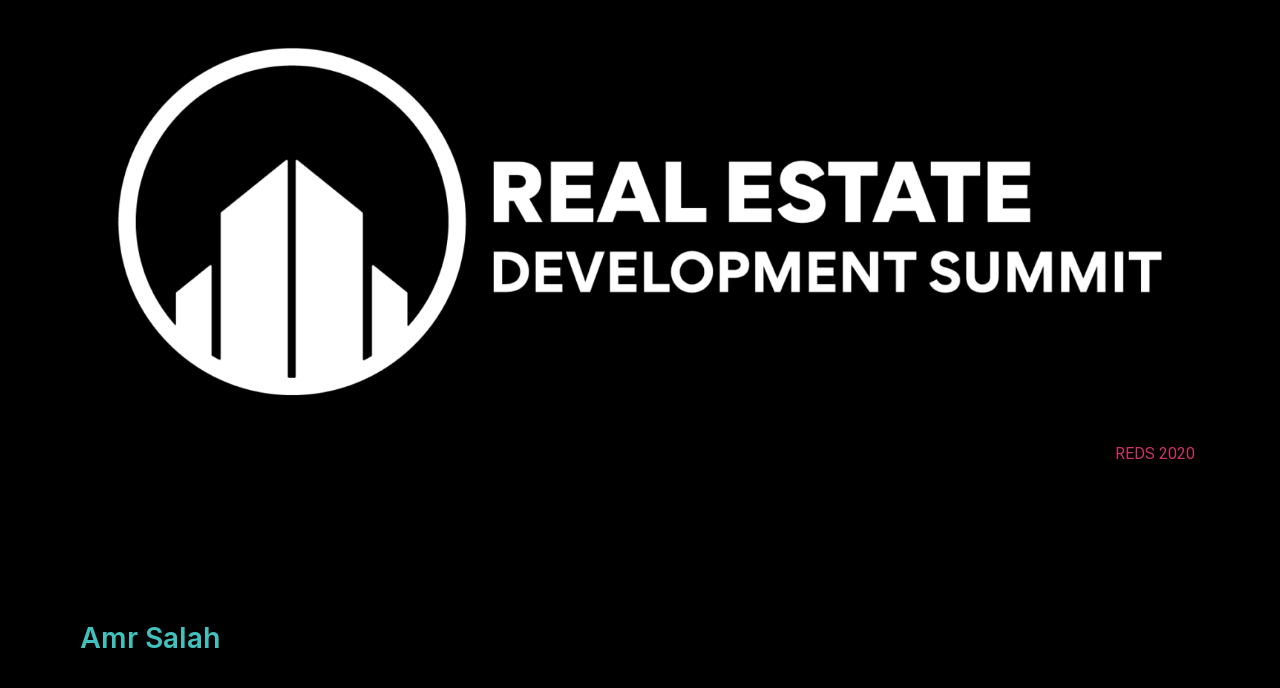

--- FILE ---
content_type: text/css
request_url: https://redevelopmentsummit.com/wp-content/uploads/elementor/css/post-13042.css?ver=1714484298
body_size: 1147
content:
.elementor-13042 .elementor-element.elementor-element-6c73f452:not(.elementor-motion-effects-element-type-background), .elementor-13042 .elementor-element.elementor-element-6c73f452 > .elementor-motion-effects-container > .elementor-motion-effects-layer{background-color:#FFFFFF;}.elementor-13042 .elementor-element.elementor-element-6c73f452{transition:background 0.3s, border 0.3s, border-radius 0.3s, box-shadow 0.3s;padding:50px 0px 0px 0px;}.elementor-13042 .elementor-element.elementor-element-6c73f452 > .elementor-background-overlay{transition:background 0.3s, border-radius 0.3s, opacity 0.3s;}.elementor-13042 .elementor-element.elementor-element-a6bb476{text-align:right;}.elementor-13042 .elementor-element.elementor-element-a6bb476 .elementor-heading-title{color:var( --e-global-color-da8ba0c );font-family:"Space Grotesk", Sans-serif;font-weight:600;}.elementor-13042 .elementor-element.elementor-element-76ce455{text-align:right;width:var( --container-widget-width, 100% );max-width:100%;--container-widget-width:100%;--container-widget-flex-grow:0;}.elementor-13042 .elementor-element.elementor-element-76ce455 img{width:130px;max-width:100%;}.elementor-13042 .elementor-element.elementor-element-6fc9cf58 .elementor-heading-title{color:#000000;font-family:"obviously", Sans-serif;font-size:30px;font-weight:600;text-transform:uppercase;}.elementor-13042 .elementor-element.elementor-element-77fc4213{text-align:left;color:#000000;font-family:"Space Grotesk", Sans-serif;font-size:16px;font-weight:normal;line-height:25px;width:var( --container-widget-width, 70% );max-width:70%;--container-widget-width:70%;--container-widget-flex-grow:0;}.elementor-13042 .elementor-element.elementor-element-3b84833a .elementor-icon-list-items:not(.elementor-inline-items) .elementor-icon-list-item:not(:last-child){padding-bottom:calc(10px/2);}.elementor-13042 .elementor-element.elementor-element-3b84833a .elementor-icon-list-items:not(.elementor-inline-items) .elementor-icon-list-item:not(:first-child){margin-top:calc(10px/2);}.elementor-13042 .elementor-element.elementor-element-3b84833a .elementor-icon-list-items.elementor-inline-items .elementor-icon-list-item{margin-right:calc(10px/2);margin-left:calc(10px/2);}.elementor-13042 .elementor-element.elementor-element-3b84833a .elementor-icon-list-items.elementor-inline-items{margin-right:calc(-10px/2);margin-left:calc(-10px/2);}body.rtl .elementor-13042 .elementor-element.elementor-element-3b84833a .elementor-icon-list-items.elementor-inline-items .elementor-icon-list-item:after{left:calc(-10px/2);}body:not(.rtl) .elementor-13042 .elementor-element.elementor-element-3b84833a .elementor-icon-list-items.elementor-inline-items .elementor-icon-list-item:after{right:calc(-10px/2);}.elementor-13042 .elementor-element.elementor-element-3b84833a .elementor-icon-list-icon i{color:#000000;transition:color 0.3s;}.elementor-13042 .elementor-element.elementor-element-3b84833a .elementor-icon-list-icon svg{fill:#000000;transition:fill 0.3s;}.elementor-13042 .elementor-element.elementor-element-3b84833a{--e-icon-list-icon-size:25px;--icon-vertical-offset:0px;}.elementor-13042 .elementor-element.elementor-element-3b84833a .elementor-icon-list-icon{padding-right:15px;}.elementor-13042 .elementor-element.elementor-element-3b84833a .elementor-icon-list-item > .elementor-icon-list-text, .elementor-13042 .elementor-element.elementor-element-3b84833a .elementor-icon-list-item > a{font-family:"Space Grotesk", Sans-serif;font-size:18px;font-weight:400;}.elementor-13042 .elementor-element.elementor-element-3b84833a .elementor-icon-list-text{color:var( --e-global-color-da8ba0c );transition:color 0.3s;}.elementor-13042 .elementor-element.elementor-element-3b84833a > .elementor-widget-container{padding:20px 0px 0px 0px;}.elementor-13042 .elementor-element.elementor-element-dea8f14{text-align:right;}.elementor-13042 .elementor-element.elementor-element-dea8f14 .elementor-heading-title{color:var( --e-global-color-da8ba0c );font-family:"Space Grotesk", Sans-serif;font-weight:600;}.elementor-13042 .elementor-element.elementor-element-610558aa{text-align:right;width:var( --container-widget-width, 100% );max-width:100%;--container-widget-width:100%;--container-widget-flex-grow:0;}.elementor-13042 .elementor-element.elementor-element-610558aa img{width:130px;max-width:100%;}.elementor-13042 .elementor-element.elementor-element-a219567{--display:flex;--background-transition:0.3s;--padding-block-start:4rem;--padding-block-end:4rem;--padding-inline-start:0rem;--padding-inline-end:0rem;}.elementor-13042 .elementor-element.elementor-element-8ff6a5a{--grid-template-columns:repeat(0, auto);--grid-column-gap:38px;--grid-row-gap:0px;}.elementor-13042 .elementor-element.elementor-element-8ff6a5a .elementor-widget-container{text-align:center;}.elementor-13042 .elementor-element.elementor-element-8ff6a5a .elementor-social-icon{background-color:#FFFFFF;border-style:solid;border-width:1px 1px 1px 1px;border-color:#BDBDBD;}.elementor-13042 .elementor-element.elementor-element-8ff6a5a .elementor-social-icon i{color:#000000;}.elementor-13042 .elementor-element.elementor-element-8ff6a5a .elementor-social-icon svg{fill:#000000;}.elementor-13042 .elementor-element.elementor-element-8ff6a5a .elementor-icon{border-radius:13px 13px 13px 13px;}.elementor-13042 .elementor-element.elementor-element-8ff6a5a .elementor-social-icon:hover{background-color:#CFCFCF;}.elementor-13042 .elementor-element.elementor-element-5547bee{text-align:center;font-family:"Space Grotesk", Sans-serif;font-weight:400;}@media(max-width:767px){.elementor-13042 .elementor-element.elementor-element-a6bb476{text-align:left;}.elementor-13042 .elementor-element.elementor-element-76ce455{text-align:left;}.elementor-13042 .elementor-element.elementor-element-76ce455 img{width:32%;}.elementor-13042 .elementor-element.elementor-element-6fc9cf58 > .elementor-widget-container{padding:22px 0px 0px 0px;}.elementor-13042 .elementor-element.elementor-element-77fc4213{font-size:16px;}.elementor-13042 .elementor-element.elementor-element-3b84833a .elementor-icon-list-items:not(.elementor-inline-items) .elementor-icon-list-item:not(:last-child){padding-bottom:calc(25px/2);}.elementor-13042 .elementor-element.elementor-element-3b84833a .elementor-icon-list-items:not(.elementor-inline-items) .elementor-icon-list-item:not(:first-child){margin-top:calc(25px/2);}.elementor-13042 .elementor-element.elementor-element-3b84833a .elementor-icon-list-items.elementor-inline-items .elementor-icon-list-item{margin-right:calc(25px/2);margin-left:calc(25px/2);}.elementor-13042 .elementor-element.elementor-element-3b84833a .elementor-icon-list-items.elementor-inline-items{margin-right:calc(-25px/2);margin-left:calc(-25px/2);}body.rtl .elementor-13042 .elementor-element.elementor-element-3b84833a .elementor-icon-list-items.elementor-inline-items .elementor-icon-list-item:after{left:calc(-25px/2);}body:not(.rtl) .elementor-13042 .elementor-element.elementor-element-3b84833a .elementor-icon-list-items.elementor-inline-items .elementor-icon-list-item:after{right:calc(-25px/2);}.elementor-13042 .elementor-element.elementor-element-3b84833a{--e-icon-list-icon-size:25px;--e-icon-list-icon-align:left;--e-icon-list-icon-margin:0 calc(var(--e-icon-list-icon-size, 1em) * 0.25) 0 0;}.elementor-13042 .elementor-element.elementor-element-3b84833a .elementor-icon-list-item > .elementor-icon-list-text, .elementor-13042 .elementor-element.elementor-element-3b84833a .elementor-icon-list-item > a{font-size:16px;}.elementor-13042 .elementor-element.elementor-element-1041ebbf{width:100%;}.elementor-13042 .elementor-element.elementor-element-610558aa{text-align:left;}.elementor-13042 .elementor-element.elementor-element-610558aa img{width:50%;}.elementor-13042 .elementor-element.elementor-element-8ff6a5a{--grid-column-gap:20px;}}
















--- FILE ---
content_type: text/css
request_url: https://redevelopmentsummit.com/wp-content/uploads/elementor/css/post-585.css?ver=1708959625
body_size: 692
content:
.elementor-585 .elementor-element.elementor-element-f2ecc5b .elementor-repeater-item-43ca97f.jet-parallax-section__layout .jet-parallax-section__image{background-size:auto;}.elementor-585 .elementor-element.elementor-element-d8892ed > .elementor-element-populated{padding:0px 0px 0px 0px;}.elementor-585 .elementor-element.elementor-element-badb481 ul.thumbnails.image_picker_selector li{width:25% !important;padding:10px !important;}.elementor-585 .elementor-element.elementor-element-badb481 ul.thumbnails.image_picker_selector{margin:-10px -10px -10px -10px;}.elementor-585 .elementor-element.elementor-element-badb481 .elementor-field-group{padding-right:calc( 30px/2 );padding-left:calc( 30px/2 );margin-bottom:20px;}.elementor-585 .elementor-element.elementor-element-badb481 .elementor-form-fields-wrapper{margin-left:calc( -30px/2 );margin-right:calc( -30px/2 );margin-bottom:-20px;}.elementor-585 .elementor-element.elementor-element-badb481 .elementor-field-group.recaptcha_v3-bottomleft, .elementor-585 .elementor-element.elementor-element-badb481 .elementor-field-group.recaptcha_v3-bottomright{margin-bottom:0;}body.rtl .elementor-585 .elementor-element.elementor-element-badb481 .elementor-labels-inline .elementor-field-group > label{padding-left:0px;}body:not(.rtl) .elementor-585 .elementor-element.elementor-element-badb481 .elementor-labels-inline .elementor-field-group > label{padding-right:0px;}body .elementor-585 .elementor-element.elementor-element-badb481 .elementor-labels-above .elementor-field-group > label{padding-bottom:0px;}.elementor-585 .elementor-element.elementor-element-badb481 .elementor-field-group > label, .elementor-585 .elementor-element.elementor-element-badb481 .elementor-field-subgroup label{color:#ffffff;}.elementor-585 .elementor-element.elementor-element-badb481 .elementor-field-group > label{text-transform:capitalize;}.elementor-585 .elementor-element.elementor-element-badb481 .elementor-field-type-html{padding-bottom:0px;}.elementor-585 .elementor-element.elementor-element-badb481 .elementor-field-group:not(.elementor-field-type-upload) .elementor-field:not(.elementor-select-wrapper){background-color:#ffffff;border-radius:0px 0px 0px 0px;}.elementor-585 .elementor-element.elementor-element-badb481 .elementor-field-group .elementor-select-wrapper select{background-color:#ffffff;border-radius:0px 0px 0px 0px;}.elementor-585 .elementor-element.elementor-element-badb481 .e-form__buttons__wrapper__button-next{background-color:#af652f;color:#ffffff;}.elementor-585 .elementor-element.elementor-element-badb481 .elementor-button[type="submit"]{background-color:#af652f;color:#ffffff;}.elementor-585 .elementor-element.elementor-element-badb481 .elementor-button[type="submit"] svg *{fill:#ffffff;}.elementor-585 .elementor-element.elementor-element-badb481 .e-form__buttons__wrapper__button-previous{color:#ffffff;}.elementor-585 .elementor-element.elementor-element-badb481 .e-form__buttons__wrapper__button-next:hover{color:#ffffff;}.elementor-585 .elementor-element.elementor-element-badb481 .elementor-button[type="submit"]:hover{color:#ffffff;}.elementor-585 .elementor-element.elementor-element-badb481 .elementor-button[type="submit"]:hover svg *{fill:#ffffff;}.elementor-585 .elementor-element.elementor-element-badb481 .e-form__buttons__wrapper__button-previous:hover{color:#ffffff;}.elementor-585 .elementor-element.elementor-element-badb481 .elementor-button{border-radius:0px 0px 0px 0px;padding:0px 70px 0px 70px;}.elementor-585 .elementor-element.elementor-element-badb481{--e-form-steps-indicators-spacing:20px;--e-form-steps-indicator-padding:30px;--e-form-steps-indicator-inactive-secondary-color:#ffffff;--e-form-steps-indicator-active-secondary-color:#ffffff;--e-form-steps-indicator-completed-secondary-color:#ffffff;--e-form-steps-divider-width:1px;--e-form-steps-divider-gap:10px;}.elementor-585 .elementor-element.elementor-element-f2ecc5b{margin-top:0px;margin-bottom:0px;padding:0px 0px 0px 0px;}






--- FILE ---
content_type: text/css
request_url: https://redevelopmentsummit.com/wp-content/uploads/elementor/css/post-3003.css?ver=1708959625
body_size: 495
content:
.elementor-3003 .elementor-element.elementor-element-a5d3cb6:not(.elementor-motion-effects-element-type-background), .elementor-3003 .elementor-element.elementor-element-a5d3cb6 > .elementor-motion-effects-container > .elementor-motion-effects-layer{background-color:#000000;}.elementor-3003 .elementor-element.elementor-element-a5d3cb6{transition:background 0.3s, border 0.3s, border-radius 0.3s, box-shadow 0.3s;margin-top:-30px;margin-bottom:0px;padding:80px 0px 80px 0px;}.elementor-3003 .elementor-element.elementor-element-a5d3cb6 > .elementor-background-overlay{transition:background 0.3s, border-radius 0.3s, opacity 0.3s;}.elementor-3003 .elementor-element.elementor-element-30171b8{text-align:center;}.elementor-3003 .elementor-element.elementor-element-23ec33a .elementor-heading-title{color:#40C1BD;font-family:"Inter", Sans-serif;font-size:28px;font-weight:600;}.elementor-3003 .elementor-element.elementor-element-23ec33a > .elementor-widget-container{margin:30px 0px 30px 0px;}.elementor-3003 .elementor-element.elementor-element-9d3b3b9{text-align:left;color:#FFFFFF;font-family:"Inter", Sans-serif;font-size:16px;font-weight:400;}body.elementor-page-3003:not(.elementor-motion-effects-element-type-background), body.elementor-page-3003 > .elementor-motion-effects-container > .elementor-motion-effects-layer{background-color:#000000;}

/* Start custom CSS for theme-post-content, class: .elementor-element-9d3b3b9 */.elementor-3003 .elementor-element.elementor-element-9d3b3b9 a, .elementor-3003 .elementor-element.elementor-element-9d3b3b9 a:hover, .elementor-3003 .elementor-element.elementor-element-9d3b3b9 a:visited{
    color:#ffffff;
    text-decoration: underline;/* End custom CSS */





--- FILE ---
content_type: text/css
request_url: https://redevelopmentsummit.com/wp-content/uploads/elementor/css/post-314.css?ver=1708959625
body_size: 1005
content:
.elementor-314 .elementor-element.elementor-element-4d3e469 > .elementor-container > .elementor-column > .elementor-widget-wrap{align-content:center;align-items:center;}.elementor-314 .elementor-element.elementor-element-4d3e469 .elementor-repeater-item-d7cc18f.jet-parallax-section__layout .jet-parallax-section__image{background-size:auto;}.elementor-314 .elementor-element.elementor-element-ea1e2ab > .elementor-widget-wrap > .elementor-widget:not(.elementor-widget__width-auto):not(.elementor-widget__width-initial):not(:last-child):not(.elementor-absolute){margin-bottom:8px;}.elementor-314 .elementor-element.elementor-element-ea1e2ab > .elementor-element-populated{padding:20px 20px 20px 20px;}.elementor-314 .elementor-element.elementor-element-db23030 .elementor-image-box-wrapper{text-align:left;}.elementor-314 .elementor-element.elementor-element-db23030.elementor-position-right .elementor-image-box-img{margin-left:11px;}.elementor-314 .elementor-element.elementor-element-db23030.elementor-position-left .elementor-image-box-img{margin-right:11px;}.elementor-314 .elementor-element.elementor-element-db23030.elementor-position-top .elementor-image-box-img{margin-bottom:11px;}.elementor-314 .elementor-element.elementor-element-db23030 .elementor-image-box-wrapper .elementor-image-box-img{width:80%;}.elementor-314 .elementor-element.elementor-element-db23030 .elementor-image-box-img img{transition-duration:0.3s;}.elementor-314 .elementor-element.elementor-element-db23030 .elementor-image-box-title{margin-bottom:12px;color:#ffffff;font-family:"IBM Plex Mono", Sans-serif;font-size:18px;}.elementor-314 .elementor-element.elementor-element-db23030 .elementor-image-box-description{color:#ffffff;font-family:"IBM Plex Sans", Sans-serif;font-size:15px;font-weight:400;line-height:0.1em;letter-spacing:1.3px;}.elementor-314 .elementor-element.elementor-element-5bd0b2a{--grid-template-columns:repeat(0, auto);--icon-size:21px;--grid-column-gap:42px;--grid-row-gap:0px;}.elementor-314 .elementor-element.elementor-element-5bd0b2a .elementor-widget-container{text-align:left;}.elementor-314 .elementor-element.elementor-element-5bd0b2a .elementor-social-icon{background-color:rgba(0,0,0,0);--icon-padding:0.2em;}.elementor-314 .elementor-element.elementor-element-5bd0b2a .elementor-icon{border-radius:0px 0px 0px 0px;}.elementor-314 .elementor-element.elementor-element-5bd0b2a .elementor-social-icon:hover{background-color:rgba(0,0,0,0.06);}.elementor-314 .elementor-element.elementor-element-e4d44b8 > .elementor-element-populated{padding:20px 20px 20px 20px;}.elementor-314 .elementor-element.elementor-element-b3a6f06{text-align:left;color:#ffffff;font-family:"IBM Plex Sans", Sans-serif;font-size:14px;}.elementor-314 .elementor-element.elementor-element-e48209d > .elementor-element-populated{padding:20px 20px 20px 20px;}.elementor-314 .elementor-element.elementor-element-d683918{text-align:left;color:#ffffff;font-family:"IBM Plex Sans", Sans-serif;font-size:14px;}.elementor-314 .elementor-element.elementor-element-4d3e469:not(.elementor-motion-effects-element-type-background), .elementor-314 .elementor-element.elementor-element-4d3e469 > .elementor-motion-effects-container > .elementor-motion-effects-layer{background-position:center center;background-repeat:no-repeat;background-size:auto;}.elementor-314 .elementor-element.elementor-element-4d3e469{transition:background 0.3s, border 0.3s, border-radius 0.3s, box-shadow 0.3s;}.elementor-314 .elementor-element.elementor-element-4d3e469 > .elementor-background-overlay{transition:background 0.3s, border-radius 0.3s, opacity 0.3s;}#elementor-popup-modal-314 .dialog-message{width:1200px;height:auto;}#elementor-popup-modal-314{justify-content:center;align-items:center;pointer-events:all;background-color:rgba(0,0,0,.8);}#elementor-popup-modal-314 .dialog-close-button{display:flex;font-size:24px;}#elementor-popup-modal-314 .dialog-widget-content{background-color:#000000;box-shadow:2px 8px 23px 3px rgba(0,0,0,0.2);}#elementor-popup-modal-314 .dialog-close-button i{color:#ffffff;}#elementor-popup-modal-314 .dialog-close-button svg{fill:#ffffff;}@media(min-width:768px){.elementor-314 .elementor-element.elementor-element-ea1e2ab{width:32.188%;}.elementor-314 .elementor-element.elementor-element-e4d44b8{width:34.531%;}.elementor-314 .elementor-element.elementor-element-e48209d{width:33.274%;}}@media(min-width:1025px){.elementor-314 .elementor-element.elementor-element-4d3e469:not(.elementor-motion-effects-element-type-background), .elementor-314 .elementor-element.elementor-element-4d3e469 > .elementor-motion-effects-container > .elementor-motion-effects-layer{background-attachment:scroll;}}@media(max-width:767px){.elementor-314 .elementor-element.elementor-element-db23030 .elementor-image-box-img{margin-bottom:11px;}}
















--- FILE ---
content_type: text/css
request_url: https://redevelopmentsummit.com/wp-content/uploads/elementor/css/post-11117.css?ver=1708959626
body_size: 884
content:
.elementor-11117 .elementor-element.elementor-element-6a6cd2b8{margin-top:60px;margin-bottom:60px;padding:0px 20px 0px 20px;}.elementor-11117 .elementor-element.elementor-element-3f1074f7 > .elementor-widget-wrap > .elementor-widget:not(.elementor-widget__width-auto):not(.elementor-widget__width-initial):not(:last-child):not(.elementor-absolute){margin-bottom:0px;}.elementor-11117 .elementor-element.elementor-element-56de2ed5 img{width:100%;}.elementor-11117 .elementor-element.elementor-element-56c4c0e7 img{width:100%;border-style:solid;border-width:6px 6px 6px 6px;border-color:#542C3C;}.elementor-11117 .elementor-element.elementor-element-56c4c0e7 > .elementor-widget-container{margin:-40px 0px -40px 0px;padding:10px 10px 10px 10px;}.elementor-11117 .elementor-element.elementor-element-56c4c0e7{z-index:1;}.elementor-11117 .elementor-element.elementor-element-7294c08e img{width:100%;}.elementor-11117 .elementor-element.elementor-element-40f1fc74 > .elementor-element-populated{padding:10px 10px 10px 20px;}.elementor-11117 .elementor-element.elementor-element-3b3fa6f5 .elementor-image-box-title{color:#FFFFFF;font-family:"ProximaNova-Regular", Sans-serif;font-size:24px;font-weight:600;}.elementor-11117 .elementor-element.elementor-element-3b3fa6f5 .elementor-image-box-description{color:#FFFFFF;font-family:"ProximaNova-Regular", Sans-serif;font-size:18px;font-weight:400;}.elementor-11117 .elementor-element.elementor-element-3fe3ee67{color:#FFFFFF;}#elementor-popup-modal-11117 .dialog-message{width:950px;height:auto;}#elementor-popup-modal-11117{justify-content:center;align-items:center;pointer-events:all;background-color:rgba(0,0,0,.8);}#elementor-popup-modal-11117 .dialog-close-button{display:flex;font-size:30px;}#elementor-popup-modal-11117 .dialog-widget-content{background-color:transparent;background-image:linear-gradient(180deg, #542C3C 0%, #281818 90%);box-shadow:2px 8px 23px 3px rgba(0,0,0,0.2);}#elementor-popup-modal-11117 .dialog-close-button i{color:#FFFFFF;}#elementor-popup-modal-11117 .dialog-close-button svg{fill:#FFFFFF;}@media(max-width:767px){.elementor-11117 .elementor-element.elementor-element-3b3fa6f5 .elementor-image-box-wrapper{text-align:left;}}@media(min-width:768px){.elementor-11117 .elementor-element.elementor-element-3f1074f7{width:39.775%;}.elementor-11117 .elementor-element.elementor-element-40f1fc74{width:60.225%;}}









/* Start Custom Fonts CSS */@font-face {
	font-family: 'ProximaNova-Regular';
	font-style: normal;
	font-weight: normal;
	font-display: auto;
	src: url('https://www.redevelopmentsummit.com/wp-content/uploads/2019/05/ProximaNova-Regular.eot');
	src: url('https://www.redevelopmentsummit.com/wp-content/uploads/2019/05/ProximaNova-Regular.eot?#iefix') format('embedded-opentype'),
		url('https://www.redevelopmentsummit.com/wp-content/uploads/2019/05/ProximaNova-Regular.woff2') format('woff2'),
		url('https://www.redevelopmentsummit.com/wp-content/uploads/2019/05/ProximaNova-Regular.woff') format('woff'),
		url('https://www.redevelopmentsummit.com/wp-content/uploads/2019/05/ProximaNova-Regular.ttf') format('truetype');
}
/* End Custom Fonts CSS */


--- FILE ---
content_type: text/css
request_url: https://redevelopmentsummit.com/wp-content/uploads/elementor/css/post-11033.css?ver=1708959626
body_size: 687
content:
.elementor-11033 .elementor-element.elementor-element-5b86a522{margin-top:60px;margin-bottom:60px;padding:0px 20px 0px 20px;}.elementor-11033 .elementor-element.elementor-element-5e01f506 > .elementor-widget-wrap > .elementor-widget:not(.elementor-widget__width-auto):not(.elementor-widget__width-initial):not(:last-child):not(.elementor-absolute){margin-bottom:0px;}.elementor-11033 .elementor-element.elementor-element-2e7e7340 img{width:100%;}.elementor-11033 .elementor-element.elementor-element-814efdb img{width:100%;border-style:solid;border-width:6px 6px 6px 6px;border-color:#542C3C;}.elementor-11033 .elementor-element.elementor-element-814efdb > .elementor-widget-container{margin:-40px 0px -40px 0px;padding:10px 10px 10px 10px;}.elementor-11033 .elementor-element.elementor-element-814efdb{z-index:1;}.elementor-11033 .elementor-element.elementor-element-79ac4e12 img{width:100%;}.elementor-11033 .elementor-element.elementor-element-22f23c6 > .elementor-element-populated{padding:10px 10px 10px 20px;}.elementor-11033 .elementor-element.elementor-element-41f50e8b .elementor-image-box-title{color:#FFFFFF;font-family:"ProximaNova-Regular", Sans-serif;font-size:24px;font-weight:600;}.elementor-11033 .elementor-element.elementor-element-41f50e8b .elementor-image-box-description{color:#FFFFFF;font-family:"ProximaNova-Regular", Sans-serif;font-size:18px;font-weight:400;}.elementor-11033 .elementor-element.elementor-element-1948fb90{color:#FFFFFF;}#elementor-popup-modal-11033 .dialog-message{width:950px;height:auto;}#elementor-popup-modal-11033{justify-content:center;align-items:center;pointer-events:all;background-color:rgba(0,0,0,.8);}#elementor-popup-modal-11033 .dialog-close-button{display:flex;font-size:30px;}#elementor-popup-modal-11033 .dialog-widget-content{background-color:transparent;background-image:linear-gradient(180deg, #542C3C 0%, #281818 90%);box-shadow:2px 8px 23px 3px rgba(0,0,0,0.2);}#elementor-popup-modal-11033 .dialog-close-button i{color:#FFFFFF;}#elementor-popup-modal-11033 .dialog-close-button svg{fill:#FFFFFF;}@media(max-width:767px){.elementor-11033 .elementor-element.elementor-element-41f50e8b .elementor-image-box-wrapper{text-align:left;}}@media(min-width:768px){.elementor-11033 .elementor-element.elementor-element-5e01f506{width:30%;}.elementor-11033 .elementor-element.elementor-element-22f23c6{width:70%;}}











--- FILE ---
content_type: text/css
request_url: https://redevelopmentsummit.com/wp-content/uploads/elementor/css/post-11030.css?ver=1708959626
body_size: 687
content:
.elementor-11030 .elementor-element.elementor-element-285d5f9a{margin-top:60px;margin-bottom:60px;padding:0px 20px 0px 20px;}.elementor-11030 .elementor-element.elementor-element-61e6a9f1 > .elementor-widget-wrap > .elementor-widget:not(.elementor-widget__width-auto):not(.elementor-widget__width-initial):not(:last-child):not(.elementor-absolute){margin-bottom:0px;}.elementor-11030 .elementor-element.elementor-element-746714e8 img{width:100%;}.elementor-11030 .elementor-element.elementor-element-21ebacc9 img{width:100%;border-style:solid;border-width:6px 6px 6px 6px;border-color:#542C3C;}.elementor-11030 .elementor-element.elementor-element-21ebacc9 > .elementor-widget-container{margin:-40px 0px -40px 0px;padding:10px 10px 10px 10px;}.elementor-11030 .elementor-element.elementor-element-21ebacc9{z-index:1;}.elementor-11030 .elementor-element.elementor-element-45225448 img{width:100%;}.elementor-11030 .elementor-element.elementor-element-56410233 > .elementor-element-populated{padding:10px 10px 10px 20px;}.elementor-11030 .elementor-element.elementor-element-5beb0880 .elementor-image-box-title{color:#FFFFFF;font-family:"ProximaNova-Regular", Sans-serif;font-size:24px;font-weight:600;}.elementor-11030 .elementor-element.elementor-element-5beb0880 .elementor-image-box-description{color:#FFFFFF;font-family:"ProximaNova-Regular", Sans-serif;font-size:18px;font-weight:400;}.elementor-11030 .elementor-element.elementor-element-5427e62b{color:#FFFFFF;}#elementor-popup-modal-11030 .dialog-message{width:950px;height:auto;}#elementor-popup-modal-11030{justify-content:center;align-items:center;pointer-events:all;background-color:rgba(0,0,0,.8);}#elementor-popup-modal-11030 .dialog-close-button{display:flex;font-size:30px;}#elementor-popup-modal-11030 .dialog-widget-content{background-color:transparent;background-image:linear-gradient(180deg, #542C3C 0%, #281818 90%);box-shadow:2px 8px 23px 3px rgba(0,0,0,0.2);}#elementor-popup-modal-11030 .dialog-close-button i{color:#FFFFFF;}#elementor-popup-modal-11030 .dialog-close-button svg{fill:#FFFFFF;}@media(max-width:767px){.elementor-11030 .elementor-element.elementor-element-5beb0880 .elementor-image-box-wrapper{text-align:left;}}@media(min-width:768px){.elementor-11030 .elementor-element.elementor-element-61e6a9f1{width:30%;}.elementor-11030 .elementor-element.elementor-element-56410233{width:70%;}}











--- FILE ---
content_type: text/css
request_url: https://redevelopmentsummit.com/wp-content/uploads/elementor/css/post-9843.css?ver=1708959626
body_size: 695
content:
.elementor-9843 .elementor-element.elementor-element-5d57a41b{margin-top:60px;margin-bottom:60px;padding:0px 20px 0px 20px;}.elementor-9843 .elementor-element.elementor-element-3895586f > .elementor-widget-wrap > .elementor-widget:not(.elementor-widget__width-auto):not(.elementor-widget__width-initial):not(:last-child):not(.elementor-absolute){margin-bottom:0px;}.elementor-9843 .elementor-element.elementor-element-3850f37f img{width:100%;}.elementor-9843 .elementor-element.elementor-element-315fe824 img{width:100%;border-style:solid;border-width:6px 6px 6px 6px;border-color:#542C3C;}.elementor-9843 .elementor-element.elementor-element-315fe824 > .elementor-widget-container{margin:-40px 0px -40px 0px;padding:10px 10px 10px 10px;}.elementor-9843 .elementor-element.elementor-element-315fe824{z-index:1;}.elementor-9843 .elementor-element.elementor-element-6f5c9aa0 img{width:100%;}.elementor-9843 .elementor-element.elementor-element-253fe94d > .elementor-element-populated{padding:10px 10px 10px 20px;}.elementor-9843 .elementor-element.elementor-element-1491ed99 .elementor-image-box-title{color:#FFFFFF;font-family:"ProximaNova-Regular", Sans-serif;font-size:24px;font-weight:600;}.elementor-9843 .elementor-element.elementor-element-1491ed99 .elementor-image-box-description{color:#FFFFFF;font-family:"ProximaNova-Regular", Sans-serif;font-size:18px;font-weight:400;}.elementor-9843 .elementor-element.elementor-element-5688b702{color:#FFFFFF;}#elementor-popup-modal-9843 .dialog-message{width:850px;height:auto;}#elementor-popup-modal-9843{justify-content:center;align-items:center;pointer-events:all;background-color:rgba(0,0,0,.8);}#elementor-popup-modal-9843 .dialog-close-button{display:flex;font-size:30px;}#elementor-popup-modal-9843 .dialog-widget-content{background-color:transparent;background-image:linear-gradient(180deg, #542C3C 0%, #281818 90%);box-shadow:2px 8px 23px 3px rgba(0,0,0,0.2);}#elementor-popup-modal-9843 .dialog-close-button i{color:#FFFFFF;}#elementor-popup-modal-9843 .dialog-close-button svg{fill:#FFFFFF;}@media(max-width:767px){.elementor-9843 .elementor-element.elementor-element-1491ed99 .elementor-image-box-wrapper{text-align:left;}}@media(min-width:768px){.elementor-9843 .elementor-element.elementor-element-3895586f{width:42.417%;}.elementor-9843 .elementor-element.elementor-element-253fe94d{width:57.583%;}}











--- FILE ---
content_type: text/css
request_url: https://redevelopmentsummit.com/wp-content/uploads/elementor/css/post-9839.css?ver=1708959626
body_size: 687
content:
.elementor-9839 .elementor-element.elementor-element-3fbc22f3{margin-top:60px;margin-bottom:60px;padding:0px 20px 0px 20px;}.elementor-9839 .elementor-element.elementor-element-795722ab > .elementor-widget-wrap > .elementor-widget:not(.elementor-widget__width-auto):not(.elementor-widget__width-initial):not(:last-child):not(.elementor-absolute){margin-bottom:0px;}.elementor-9839 .elementor-element.elementor-element-a72f1ed img{width:100%;}.elementor-9839 .elementor-element.elementor-element-38f5b266 img{width:100%;border-style:solid;border-width:6px 6px 6px 6px;border-color:#542C3C;}.elementor-9839 .elementor-element.elementor-element-38f5b266 > .elementor-widget-container{margin:-40px 0px -40px 0px;padding:10px 10px 10px 10px;}.elementor-9839 .elementor-element.elementor-element-38f5b266{z-index:1;}.elementor-9839 .elementor-element.elementor-element-2f228ca2 img{width:100%;}.elementor-9839 .elementor-element.elementor-element-5cdd353 > .elementor-element-populated{padding:10px 10px 10px 20px;}.elementor-9839 .elementor-element.elementor-element-7df252e8 .elementor-image-box-title{color:#FFFFFF;font-family:"ProximaNova-Regular", Sans-serif;font-size:24px;font-weight:600;}.elementor-9839 .elementor-element.elementor-element-7df252e8 .elementor-image-box-description{color:#FFFFFF;font-family:"ProximaNova-Regular", Sans-serif;font-size:18px;font-weight:400;}.elementor-9839 .elementor-element.elementor-element-769d6946{color:#FFFFFF;}#elementor-popup-modal-9839 .dialog-message{width:950px;height:auto;}#elementor-popup-modal-9839{justify-content:center;align-items:center;pointer-events:all;background-color:rgba(0,0,0,.8);}#elementor-popup-modal-9839 .dialog-close-button{display:flex;font-size:30px;}#elementor-popup-modal-9839 .dialog-widget-content{background-color:transparent;background-image:linear-gradient(180deg, #542C3C 0%, #281818 90%);box-shadow:2px 8px 23px 3px rgba(0,0,0,0.2);}#elementor-popup-modal-9839 .dialog-close-button i{color:#FFFFFF;}#elementor-popup-modal-9839 .dialog-close-button svg{fill:#FFFFFF;}@media(max-width:767px){.elementor-9839 .elementor-element.elementor-element-7df252e8 .elementor-image-box-wrapper{text-align:left;}}@media(min-width:768px){.elementor-9839 .elementor-element.elementor-element-795722ab{width:30%;}.elementor-9839 .elementor-element.elementor-element-5cdd353{width:70%;}}











--- FILE ---
content_type: text/css
request_url: https://redevelopmentsummit.com/wp-content/uploads/elementor/css/post-9835.css?ver=1708959626
body_size: 696
content:
.elementor-9835 .elementor-element.elementor-element-79c42e22{margin-top:60px;margin-bottom:60px;padding:0px 20px 0px 20px;}.elementor-9835 .elementor-element.elementor-element-1059b0be > .elementor-widget-wrap > .elementor-widget:not(.elementor-widget__width-auto):not(.elementor-widget__width-initial):not(:last-child):not(.elementor-absolute){margin-bottom:0px;}.elementor-9835 .elementor-element.elementor-element-762199ce img{width:100%;}.elementor-9835 .elementor-element.elementor-element-5ad91a09 img{width:100%;border-style:solid;border-width:6px 6px 6px 6px;border-color:#542C3C;}.elementor-9835 .elementor-element.elementor-element-5ad91a09 > .elementor-widget-container{margin:-40px 0px -40px 0px;padding:10px 10px 10px 10px;}.elementor-9835 .elementor-element.elementor-element-5ad91a09{z-index:1;}.elementor-9835 .elementor-element.elementor-element-7485e4bf img{width:100%;}.elementor-9835 .elementor-element.elementor-element-6114a3c6 > .elementor-element-populated{padding:10px 10px 10px 20px;}.elementor-9835 .elementor-element.elementor-element-48d9d441 .elementor-image-box-title{color:#FFFFFF;font-family:"ProximaNova-Regular", Sans-serif;font-size:24px;font-weight:600;}.elementor-9835 .elementor-element.elementor-element-48d9d441 .elementor-image-box-description{color:#FFFFFF;font-family:"ProximaNova-Regular", Sans-serif;font-size:18px;font-weight:400;}.elementor-9835 .elementor-element.elementor-element-1f71fae2{color:#FFFFFF;}#elementor-popup-modal-9835 .dialog-message{width:850px;height:auto;}#elementor-popup-modal-9835{justify-content:center;align-items:center;pointer-events:all;background-color:rgba(0,0,0,.8);}#elementor-popup-modal-9835 .dialog-close-button{display:flex;font-size:30px;}#elementor-popup-modal-9835 .dialog-widget-content{background-color:transparent;background-image:linear-gradient(180deg, #542C3C 0%, #281818 90%);box-shadow:2px 8px 23px 3px rgba(0,0,0,0.2);}#elementor-popup-modal-9835 .dialog-close-button i{color:#FFFFFF;}#elementor-popup-modal-9835 .dialog-close-button svg{fill:#FFFFFF;}@media(max-width:767px){.elementor-9835 .elementor-element.elementor-element-48d9d441 .elementor-image-box-wrapper{text-align:left;}}@media(min-width:768px){.elementor-9835 .elementor-element.elementor-element-1059b0be{width:42.417%;}.elementor-9835 .elementor-element.elementor-element-6114a3c6{width:57.583%;}}











--- FILE ---
content_type: text/css
request_url: https://redevelopmentsummit.com/wp-content/uploads/elementor/css/post-9499.css?ver=1708959626
body_size: 690
content:
.elementor-9499 .elementor-element.elementor-element-36a2f76{margin-top:60px;margin-bottom:60px;padding:0px 20px 0px 20px;}.elementor-9499 .elementor-element.elementor-element-63cd342 > .elementor-widget-wrap > .elementor-widget:not(.elementor-widget__width-auto):not(.elementor-widget__width-initial):not(:last-child):not(.elementor-absolute){margin-bottom:0px;}.elementor-9499 .elementor-element.elementor-element-6df0aee img{width:100%;}.elementor-9499 .elementor-element.elementor-element-129e16d img{width:100%;border-style:solid;border-width:6px 6px 6px 6px;border-color:#542C3C;}.elementor-9499 .elementor-element.elementor-element-129e16d > .elementor-widget-container{margin:-40px 0px -40px 0px;padding:10px 10px 10px 10px;}.elementor-9499 .elementor-element.elementor-element-129e16d{z-index:1;}.elementor-9499 .elementor-element.elementor-element-a5c48a7 img{width:100%;}.elementor-9499 .elementor-element.elementor-element-981b6ea > .elementor-element-populated{padding:10px 10px 10px 20px;}.elementor-9499 .elementor-element.elementor-element-249ae67 .elementor-image-box-title{color:#FFFFFF;font-family:"ProximaNova-Regular", Sans-serif;font-size:24px;font-weight:600;}.elementor-9499 .elementor-element.elementor-element-249ae67 .elementor-image-box-description{color:#FFFFFF;font-family:"ProximaNova-Regular", Sans-serif;font-size:18px;font-weight:400;}.elementor-9499 .elementor-element.elementor-element-35992d3{color:#FFFFFF;}#elementor-popup-modal-9499 .dialog-message{width:850px;height:auto;}#elementor-popup-modal-9499{justify-content:center;align-items:center;pointer-events:all;background-color:rgba(0,0,0,.8);}#elementor-popup-modal-9499 .dialog-close-button{display:flex;font-size:30px;}#elementor-popup-modal-9499 .dialog-widget-content{background-color:transparent;background-image:linear-gradient(180deg, #542C3C 0%, #281818 90%);box-shadow:2px 8px 23px 3px rgba(0,0,0,0.2);}#elementor-popup-modal-9499 .dialog-close-button i{color:#FFFFFF;}#elementor-popup-modal-9499 .dialog-close-button svg{fill:#FFFFFF;}@media(max-width:767px){.elementor-9499 .elementor-element.elementor-element-249ae67 .elementor-image-box-wrapper{text-align:left;}}@media(min-width:768px){.elementor-9499 .elementor-element.elementor-element-63cd342{width:42.417%;}.elementor-9499 .elementor-element.elementor-element-981b6ea{width:57.583%;}}











--- FILE ---
content_type: text/css
request_url: https://redevelopmentsummit.com/wp-content/uploads/elementor/css/post-9006.css?ver=1708959626
body_size: 681
content:
.elementor-9006 .elementor-element.elementor-element-0068092{margin-top:60px;margin-bottom:60px;padding:0px 20px 0px 20px;}.elementor-9006 .elementor-element.elementor-element-dcbce6f > .elementor-widget-wrap > .elementor-widget:not(.elementor-widget__width-auto):not(.elementor-widget__width-initial):not(:last-child):not(.elementor-absolute){margin-bottom:0px;}.elementor-9006 .elementor-element.elementor-element-1f79bd3 img{width:100%;}.elementor-9006 .elementor-element.elementor-element-b927f92 img{width:100%;border-style:solid;border-width:6px 6px 6px 6px;border-color:#542C3C;}.elementor-9006 .elementor-element.elementor-element-b927f92 > .elementor-widget-container{margin:-40px 0px -40px 0px;padding:10px 10px 10px 10px;}.elementor-9006 .elementor-element.elementor-element-b927f92{z-index:1;}.elementor-9006 .elementor-element.elementor-element-3357fb9 img{width:100%;}.elementor-9006 .elementor-element.elementor-element-0883ddd > .elementor-element-populated{padding:10px 10px 10px 20px;}.elementor-9006 .elementor-element.elementor-element-1d8693d .elementor-image-box-title{color:#FFFFFF;font-family:"ProximaNova-Regular", Sans-serif;font-size:24px;font-weight:600;}.elementor-9006 .elementor-element.elementor-element-1d8693d .elementor-image-box-description{color:#FFFFFF;font-family:"ProximaNova-Regular", Sans-serif;font-size:18px;font-weight:400;}.elementor-9006 .elementor-element.elementor-element-a7b4c2d{color:#FFFFFF;}#elementor-popup-modal-9006 .dialog-message{width:1000px;height:auto;}#elementor-popup-modal-9006{justify-content:center;align-items:center;pointer-events:all;background-color:rgba(0,0,0,.8);}#elementor-popup-modal-9006 .dialog-close-button{display:flex;font-size:30px;}#elementor-popup-modal-9006 .dialog-widget-content{background-color:transparent;background-image:linear-gradient(90deg, #542C3C 0%, #281818 100%);box-shadow:2px 8px 23px 3px rgba(0,0,0,0.2);}#elementor-popup-modal-9006 .dialog-close-button i{color:#FFFFFF;}#elementor-popup-modal-9006 .dialog-close-button svg{fill:#FFFFFF;}@media(max-width:767px){.elementor-9006 .elementor-element.elementor-element-1d8693d .elementor-image-box-wrapper{text-align:left;}}@media(min-width:768px){.elementor-9006 .elementor-element.elementor-element-dcbce6f{width:35%;}.elementor-9006 .elementor-element.elementor-element-0883ddd{width:65%;}}











--- FILE ---
content_type: text/css
request_url: https://redevelopmentsummit.com/wp-content/uploads/elementor/css/post-9003.css?ver=1708959626
body_size: 682
content:
.elementor-9003 .elementor-element.elementor-element-40fef5f{margin-top:60px;margin-bottom:60px;padding:0px 20px 0px 20px;}.elementor-9003 .elementor-element.elementor-element-d7e7c7e > .elementor-widget-wrap > .elementor-widget:not(.elementor-widget__width-auto):not(.elementor-widget__width-initial):not(:last-child):not(.elementor-absolute){margin-bottom:0px;}.elementor-9003 .elementor-element.elementor-element-cf33fd2 img{width:100%;}.elementor-9003 .elementor-element.elementor-element-0c35bb4 img{width:100%;border-style:solid;border-width:6px 6px 6px 6px;border-color:#542C3C;}.elementor-9003 .elementor-element.elementor-element-0c35bb4 > .elementor-widget-container{margin:-40px 0px -40px 0px;padding:10px 10px 10px 10px;}.elementor-9003 .elementor-element.elementor-element-0c35bb4{z-index:1;}.elementor-9003 .elementor-element.elementor-element-aa70b92 img{width:100%;}.elementor-9003 .elementor-element.elementor-element-35bc22e > .elementor-element-populated{padding:10px 10px 10px 20px;}.elementor-9003 .elementor-element.elementor-element-4dbb4c9 .elementor-image-box-title{color:#FFFFFF;font-family:"ProximaNova-Regular", Sans-serif;font-size:24px;font-weight:600;}.elementor-9003 .elementor-element.elementor-element-4dbb4c9 .elementor-image-box-description{color:#FFFFFF;font-family:"ProximaNova-Regular", Sans-serif;font-size:18px;font-weight:400;}.elementor-9003 .elementor-element.elementor-element-87c1fa1{color:#FFFFFF;}#elementor-popup-modal-9003 .dialog-message{width:850px;height:auto;}#elementor-popup-modal-9003{justify-content:center;align-items:center;pointer-events:all;background-color:rgba(0,0,0,.8);}#elementor-popup-modal-9003 .dialog-close-button{display:flex;font-size:30px;}#elementor-popup-modal-9003 .dialog-widget-content{background-color:transparent;background-image:linear-gradient(90deg, #542C3C 0%, #281818 100%);box-shadow:2px 8px 23px 3px rgba(0,0,0,0.2);}#elementor-popup-modal-9003 .dialog-close-button i{color:#FFFFFF;}#elementor-popup-modal-9003 .dialog-close-button svg{fill:#FFFFFF;}@media(max-width:767px){.elementor-9003 .elementor-element.elementor-element-4dbb4c9 .elementor-image-box-wrapper{text-align:left;}}@media(min-width:768px){.elementor-9003 .elementor-element.elementor-element-d7e7c7e{width:35%;}.elementor-9003 .elementor-element.elementor-element-35bc22e{width:65%;}}











--- FILE ---
content_type: text/css
request_url: https://redevelopmentsummit.com/wp-content/uploads/elementor/css/post-8998.css?ver=1708959626
body_size: 682
content:
.elementor-8998 .elementor-element.elementor-element-9a72e23{margin-top:60px;margin-bottom:60px;padding:0px 20px 0px 20px;}.elementor-8998 .elementor-element.elementor-element-65b0e03 > .elementor-widget-wrap > .elementor-widget:not(.elementor-widget__width-auto):not(.elementor-widget__width-initial):not(:last-child):not(.elementor-absolute){margin-bottom:0px;}.elementor-8998 .elementor-element.elementor-element-2116ec1 img{width:100%;}.elementor-8998 .elementor-element.elementor-element-a13b851 img{width:100%;border-style:solid;border-width:6px 6px 6px 6px;border-color:#542C3C;}.elementor-8998 .elementor-element.elementor-element-a13b851 > .elementor-widget-container{margin:-40px 0px -40px 0px;padding:10px 10px 10px 10px;}.elementor-8998 .elementor-element.elementor-element-a13b851{z-index:1;}.elementor-8998 .elementor-element.elementor-element-83c6186 img{width:100%;}.elementor-8998 .elementor-element.elementor-element-58d442f > .elementor-element-populated{padding:10px 10px 10px 20px;}.elementor-8998 .elementor-element.elementor-element-0e15df9 .elementor-image-box-title{color:#FFFFFF;font-family:"ProximaNova-Regular", Sans-serif;font-size:24px;font-weight:600;}.elementor-8998 .elementor-element.elementor-element-0e15df9 .elementor-image-box-description{color:#FFFFFF;font-family:"ProximaNova-Regular", Sans-serif;font-size:18px;font-weight:400;}.elementor-8998 .elementor-element.elementor-element-3fb832c{color:#FFFFFF;}#elementor-popup-modal-8998 .dialog-message{width:850px;height:auto;}#elementor-popup-modal-8998{justify-content:center;align-items:center;pointer-events:all;background-color:rgba(0,0,0,.8);}#elementor-popup-modal-8998 .dialog-close-button{display:flex;font-size:30px;}#elementor-popup-modal-8998 .dialog-widget-content{background-color:transparent;background-image:linear-gradient(90deg, #542C3C 0%, #281818 100%);box-shadow:2px 8px 23px 3px rgba(0,0,0,0.2);}#elementor-popup-modal-8998 .dialog-close-button i{color:#FFFFFF;}#elementor-popup-modal-8998 .dialog-close-button svg{fill:#FFFFFF;}@media(max-width:767px){.elementor-8998 .elementor-element.elementor-element-0e15df9 .elementor-image-box-wrapper{text-align:left;}}@media(min-width:768px){.elementor-8998 .elementor-element.elementor-element-65b0e03{width:35%;}.elementor-8998 .elementor-element.elementor-element-58d442f{width:65%;}}











--- FILE ---
content_type: text/css
request_url: https://redevelopmentsummit.com/wp-content/uploads/elementor/css/post-8511.css?ver=1708959626
body_size: 888
content:
.elementor-8511 .elementor-element.elementor-element-16084292{margin-top:60px;margin-bottom:60px;padding:0px 20px 0px 20px;}.elementor-8511 .elementor-element.elementor-element-70a34b81 > .elementor-widget-wrap > .elementor-widget:not(.elementor-widget__width-auto):not(.elementor-widget__width-initial):not(:last-child):not(.elementor-absolute){margin-bottom:0px;}.elementor-8511 .elementor-element.elementor-element-21e73bb6 img{width:100%;}.elementor-8511 .elementor-element.elementor-element-413c7ef img{width:100%;border-style:solid;border-width:6px 6px 6px 6px;border-color:#542C3C;}.elementor-8511 .elementor-element.elementor-element-413c7ef > .elementor-widget-container{margin:-40px 0px -40px 0px;padding:10px 10px 10px 10px;}.elementor-8511 .elementor-element.elementor-element-413c7ef{z-index:1;}.elementor-8511 .elementor-element.elementor-element-3a57daef img{width:100%;}.elementor-8511 .elementor-element.elementor-element-71c546d4 > .elementor-element-populated{padding:10px 10px 10px 20px;}.elementor-8511 .elementor-element.elementor-element-77aa51b8 .elementor-image-box-title{color:#FFFFFF;font-family:"ProximaNova-Regular", Sans-serif;font-size:24px;font-weight:600;}.elementor-8511 .elementor-element.elementor-element-77aa51b8 .elementor-image-box-description{color:#FFFFFF;font-family:"ProximaNova-Regular", Sans-serif;font-size:18px;font-weight:400;}.elementor-8511 .elementor-element.elementor-element-3cbc45f0{color:#FFFFFF;}#elementor-popup-modal-8511 .dialog-message{width:850px;height:auto;}#elementor-popup-modal-8511{justify-content:center;align-items:center;pointer-events:all;background-color:rgba(0,0,0,.8);}#elementor-popup-modal-8511 .dialog-close-button{display:flex;font-size:30px;}#elementor-popup-modal-8511 .dialog-widget-content{background-color:transparent;background-image:linear-gradient(90deg, #542C3C 0%, #281818 100%);box-shadow:2px 8px 23px 3px rgba(0,0,0,0.2);}#elementor-popup-modal-8511 .dialog-close-button i{color:#FFFFFF;}#elementor-popup-modal-8511 .dialog-close-button svg{fill:#FFFFFF;}@media(max-width:767px){.elementor-8511 .elementor-element.elementor-element-77aa51b8 .elementor-image-box-wrapper{text-align:left;}}@media(min-width:768px){.elementor-8511 .elementor-element.elementor-element-70a34b81{width:42.417%;}.elementor-8511 .elementor-element.elementor-element-71c546d4{width:57.583%;}}









/* Start Custom Fonts CSS */@font-face {
	font-family: 'ProximaNova-Regular';
	font-style: normal;
	font-weight: normal;
	font-display: auto;
	src: url('https://www.redevelopmentsummit.com/wp-content/uploads/2019/05/ProximaNova-Regular.eot');
	src: url('https://www.redevelopmentsummit.com/wp-content/uploads/2019/05/ProximaNova-Regular.eot?#iefix') format('embedded-opentype'),
		url('https://www.redevelopmentsummit.com/wp-content/uploads/2019/05/ProximaNova-Regular.woff2') format('woff2'),
		url('https://www.redevelopmentsummit.com/wp-content/uploads/2019/05/ProximaNova-Regular.woff') format('woff'),
		url('https://www.redevelopmentsummit.com/wp-content/uploads/2019/05/ProximaNova-Regular.ttf') format('truetype');
}
/* End Custom Fonts CSS */


--- FILE ---
content_type: text/css
request_url: https://redevelopmentsummit.com/wp-content/uploads/elementor/css/post-8502.css?ver=1708959626
body_size: 692
content:
.elementor-8502 .elementor-element.elementor-element-461c35d7{margin-top:60px;margin-bottom:60px;padding:0px 20px 0px 20px;}.elementor-8502 .elementor-element.elementor-element-3ec266c8 > .elementor-widget-wrap > .elementor-widget:not(.elementor-widget__width-auto):not(.elementor-widget__width-initial):not(:last-child):not(.elementor-absolute){margin-bottom:0px;}.elementor-8502 .elementor-element.elementor-element-63bb2664 img{width:100%;}.elementor-8502 .elementor-element.elementor-element-4a4691dc img{width:100%;border-style:solid;border-width:6px 6px 6px 6px;border-color:#542C3C;}.elementor-8502 .elementor-element.elementor-element-4a4691dc > .elementor-widget-container{margin:-40px 0px -40px 0px;padding:10px 10px 10px 10px;}.elementor-8502 .elementor-element.elementor-element-4a4691dc{z-index:1;}.elementor-8502 .elementor-element.elementor-element-1dd2b3d8 img{width:100%;}.elementor-8502 .elementor-element.elementor-element-8fa8e3d > .elementor-element-populated{padding:10px 10px 10px 20px;}.elementor-8502 .elementor-element.elementor-element-61506461 .elementor-image-box-title{color:#FFFFFF;font-family:"ProximaNova-Regular", Sans-serif;font-size:24px;font-weight:600;}.elementor-8502 .elementor-element.elementor-element-61506461 .elementor-image-box-description{color:#FFFFFF;font-family:"ProximaNova-Regular", Sans-serif;font-size:18px;font-weight:400;}.elementor-8502 .elementor-element.elementor-element-6e0ae610{color:#FFFFFF;}#elementor-popup-modal-8502 .dialog-message{width:850px;height:auto;}#elementor-popup-modal-8502{justify-content:center;align-items:center;pointer-events:all;background-color:rgba(0,0,0,.8);}#elementor-popup-modal-8502 .dialog-close-button{display:flex;font-size:30px;}#elementor-popup-modal-8502 .dialog-widget-content{background-color:transparent;background-image:linear-gradient(90deg, #542C3C 0%, #281818 100%);box-shadow:2px 8px 23px 3px rgba(0,0,0,0.2);}#elementor-popup-modal-8502 .dialog-close-button i{color:#FFFFFF;}#elementor-popup-modal-8502 .dialog-close-button svg{fill:#FFFFFF;}@media(max-width:767px){.elementor-8502 .elementor-element.elementor-element-61506461 .elementor-image-box-wrapper{text-align:left;}}@media(min-width:768px){.elementor-8502 .elementor-element.elementor-element-3ec266c8{width:42.417%;}.elementor-8502 .elementor-element.elementor-element-8fa8e3d{width:57.583%;}}











--- FILE ---
content_type: text/css
request_url: https://redevelopmentsummit.com/wp-content/uploads/elementor/css/post-8234.css?ver=1708959626
body_size: 778
content:
.elementor-8234 .elementor-element.elementor-element-6df84c9d.elementor-column > .elementor-widget-wrap{justify-content:center;}.elementor-8234 .elementor-element.elementor-element-c41ecf3{text-align:center;}.elementor-8234 .elementor-element.elementor-element-c41ecf3 .elementor-heading-title{color:#F1E4D6;font-family:"Inter", Sans-serif;font-size:40px;font-weight:700;text-transform:uppercase;}.elementor-8234 .elementor-element.elementor-element-11486e1{--divider-border-style:solid;--divider-color:#F1E4D6;--divider-border-width:1px;}.elementor-8234 .elementor-element.elementor-element-11486e1 .elementor-divider-separator{width:100%;}.elementor-8234 .elementor-element.elementor-element-11486e1 .elementor-divider{padding-block-start:0px;padding-block-end:0px;}.elementor-8234 .elementor-element.elementor-element-cb6b32e{text-align:center;color:#F1E4D6;}.elementor-8234 .elementor-element.elementor-element-958dcd2{--grid-template-columns:repeat(0, auto);--icon-size:15px;--grid-column-gap:5px;--grid-row-gap:0px;bottom:-41px;}.elementor-8234 .elementor-element.elementor-element-958dcd2 .elementor-widget-container{text-align:center;}.elementor-8234 .elementor-element.elementor-element-958dcd2 .elementor-social-icon{background-color:#F1E4D6;}.elementor-8234 .elementor-element.elementor-element-958dcd2 .elementor-social-icon i{color:var( --e-global-color-6108c76 );}.elementor-8234 .elementor-element.elementor-element-958dcd2 .elementor-social-icon svg{fill:var( --e-global-color-6108c76 );}.elementor-8234 .elementor-element.elementor-element-958dcd2 .elementor-icon{border-radius:50px 50px 50px 50px;}.elementor-8234 .elementor-element.elementor-element-958dcd2 > .elementor-widget-container{margin:0px 0px 0px 0px;}body:not(.rtl) .elementor-8234 .elementor-element.elementor-element-958dcd2{left:0px;}body.rtl .elementor-8234 .elementor-element.elementor-element-958dcd2{right:0px;}#elementor-popup-modal-8234 .dialog-message{width:600px;height:auto;padding:100px 100px 100px 100px;}#elementor-popup-modal-8234{justify-content:center;align-items:center;pointer-events:all;background-color:rgba(0,0,0,.8);}#elementor-popup-modal-8234 .dialog-close-button{display:flex;font-size:25px;}#elementor-popup-modal-8234 .dialog-widget-content{background-image:url("https://red-website.s3.ap-south-1.amazonaws.com/wp-content/uploads/2023/09/Pop-up_BG-03-scaled.jpg");background-position:bottom center;background-repeat:no-repeat;background-size:cover;box-shadow:2px 8px 23px 3px rgba(0,0,0,0.2);}#elementor-popup-modal-8234 .dialog-close-button i{color:#FFFFFF;}#elementor-popup-modal-8234 .dialog-close-button svg{fill:#FFFFFF;}#elementor-popup-modal-8234 .dialog-close-button:hover i{color:#FFFFFF;}







--- FILE ---
content_type: text/css
request_url: https://redevelopmentsummit.com/wp-content/uploads/elementor/css/post-8203.css?ver=1708959626
body_size: 667
content:
.elementor-8203 .elementor-element.elementor-element-294f9379{margin-top:60px;margin-bottom:60px;padding:0px 20px 0px 20px;}.elementor-8203 .elementor-element.elementor-element-5a0afec1 > .elementor-widget-wrap > .elementor-widget:not(.elementor-widget__width-auto):not(.elementor-widget__width-initial):not(:last-child):not(.elementor-absolute){margin-bottom:0px;}.elementor-8203 .elementor-element.elementor-element-5dcee462 img{width:100%;border-style:solid;border-width:6px 6px 6px 6px;border-color:#542C3C;}.elementor-8203 .elementor-element.elementor-element-5dcee462 > .elementor-widget-container{margin:0px 0px 0px 0px;}.elementor-8203 .elementor-element.elementor-element-5dcee462{z-index:1;}.elementor-8203 .elementor-element.elementor-element-5a3b804a > .elementor-element-populated{padding:10px 10px 10px 20px;}.elementor-8203 .elementor-element.elementor-element-6a02bddc .elementor-image-box-title{color:#FFFFFF;font-family:"ProximaNova-Regular", Sans-serif;font-size:24px;font-weight:600;}.elementor-8203 .elementor-element.elementor-element-6a02bddc .elementor-image-box-description{color:#FFFFFF;font-family:"ProximaNova-Regular", Sans-serif;font-size:18px;font-weight:400;}.elementor-8203 .elementor-element.elementor-element-3b3c7183{color:#FFFFFF;}#elementor-popup-modal-8203 .dialog-message{width:850px;height:auto;}#elementor-popup-modal-8203{justify-content:center;align-items:center;pointer-events:all;background-color:rgba(0,0,0,.8);}#elementor-popup-modal-8203 .dialog-close-button{display:flex;font-size:30px;}#elementor-popup-modal-8203 .dialog-widget-content{background-color:transparent;background-image:linear-gradient(90deg, #542C3C 0%, #281818 100%);box-shadow:2px 8px 23px 3px rgba(0,0,0,0.2);}#elementor-popup-modal-8203 .dialog-close-button i{color:#FFFFFF;}#elementor-popup-modal-8203 .dialog-close-button svg{fill:#FFFFFF;}@media(max-width:767px){.elementor-8203 .elementor-element.elementor-element-6a02bddc .elementor-image-box-wrapper{text-align:left;}}@media(min-width:768px){.elementor-8203 .elementor-element.elementor-element-5a0afec1{width:42.417%;}.elementor-8203 .elementor-element.elementor-element-5a3b804a{width:57.583%;}}









--- FILE ---
content_type: text/css
request_url: https://redevelopmentsummit.com/wp-content/uploads/elementor/css/post-8195.css?ver=1708959627
body_size: 668
content:
.elementor-8195 .elementor-element.elementor-element-2624be6e{margin-top:60px;margin-bottom:60px;padding:0px 20px 0px 20px;}.elementor-8195 .elementor-element.elementor-element-13c7a0ce > .elementor-widget-wrap > .elementor-widget:not(.elementor-widget__width-auto):not(.elementor-widget__width-initial):not(:last-child):not(.elementor-absolute){margin-bottom:0px;}.elementor-8195 .elementor-element.elementor-element-364674d4 img{width:100%;border-style:solid;border-width:6px 6px 6px 6px;border-color:#542C3C;}.elementor-8195 .elementor-element.elementor-element-364674d4 > .elementor-widget-container{margin:0px 0px 0px 0px;}.elementor-8195 .elementor-element.elementor-element-364674d4{z-index:1;}.elementor-8195 .elementor-element.elementor-element-74cc786a > .elementor-element-populated{padding:10px 10px 10px 20px;}.elementor-8195 .elementor-element.elementor-element-60e57d88 .elementor-image-box-title{color:#FFFFFF;font-family:"ProximaNova-Regular", Sans-serif;font-size:24px;font-weight:600;}.elementor-8195 .elementor-element.elementor-element-60e57d88 .elementor-image-box-description{color:#FFFFFF;font-family:"ProximaNova-Regular", Sans-serif;font-size:18px;font-weight:400;}.elementor-8195 .elementor-element.elementor-element-a18ca6{color:#FFFFFF;}#elementor-popup-modal-8195 .dialog-message{width:850px;height:auto;}#elementor-popup-modal-8195{justify-content:center;align-items:center;pointer-events:all;background-color:rgba(0,0,0,.8);}#elementor-popup-modal-8195 .dialog-close-button{display:flex;font-size:30px;}#elementor-popup-modal-8195 .dialog-widget-content{background-color:transparent;background-image:linear-gradient(90deg, #542C3C 0%, #281818 100%);box-shadow:2px 8px 23px 3px rgba(0,0,0,0.2);}#elementor-popup-modal-8195 .dialog-close-button i{color:#FFFFFF;}#elementor-popup-modal-8195 .dialog-close-button svg{fill:#FFFFFF;}@media(max-width:767px){.elementor-8195 .elementor-element.elementor-element-60e57d88 .elementor-image-box-wrapper{text-align:left;}}@media(min-width:768px){.elementor-8195 .elementor-element.elementor-element-13c7a0ce{width:42.417%;}.elementor-8195 .elementor-element.elementor-element-74cc786a{width:57.583%;}}









--- FILE ---
content_type: text/css
request_url: https://redevelopmentsummit.com/wp-content/uploads/elementor/css/post-8187.css?ver=1708959627
body_size: 671
content:
.elementor-8187 .elementor-element.elementor-element-39cc5cc9{margin-top:60px;margin-bottom:60px;padding:0px 20px 0px 20px;}.elementor-8187 .elementor-element.elementor-element-53ff78c2 > .elementor-widget-wrap > .elementor-widget:not(.elementor-widget__width-auto):not(.elementor-widget__width-initial):not(:last-child):not(.elementor-absolute){margin-bottom:0px;}.elementor-8187 .elementor-element.elementor-element-40a38bb8 img{width:100%;border-style:solid;border-width:6px 6px 6px 6px;border-color:#542C3C;}.elementor-8187 .elementor-element.elementor-element-40a38bb8 > .elementor-widget-container{margin:0px 0px 0px 0px;}.elementor-8187 .elementor-element.elementor-element-40a38bb8{z-index:1;}.elementor-8187 .elementor-element.elementor-element-1c26ae36 > .elementor-element-populated{padding:10px 10px 10px 20px;}.elementor-8187 .elementor-element.elementor-element-2a819f1b .elementor-image-box-title{color:#FFFFFF;font-family:"ProximaNova-Regular", Sans-serif;font-size:24px;font-weight:600;}.elementor-8187 .elementor-element.elementor-element-2a819f1b .elementor-image-box-description{color:#FFFFFF;font-family:"ProximaNova-Regular", Sans-serif;font-size:18px;font-weight:400;}.elementor-8187 .elementor-element.elementor-element-12c1a71b{color:#FFFFFF;}#elementor-popup-modal-8187 .dialog-message{width:850px;height:auto;}#elementor-popup-modal-8187{justify-content:center;align-items:center;pointer-events:all;background-color:rgba(0,0,0,.8);}#elementor-popup-modal-8187 .dialog-close-button{display:flex;font-size:30px;}#elementor-popup-modal-8187 .dialog-widget-content{background-color:transparent;background-image:linear-gradient(90deg, #542C3C 0%, #281818 100%);box-shadow:2px 8px 23px 3px rgba(0,0,0,0.2);}#elementor-popup-modal-8187 .dialog-close-button i{color:#FFFFFF;}#elementor-popup-modal-8187 .dialog-close-button svg{fill:#FFFFFF;}@media(max-width:767px){.elementor-8187 .elementor-element.elementor-element-2a819f1b .elementor-image-box-wrapper{text-align:left;}}@media(min-width:768px){.elementor-8187 .elementor-element.elementor-element-53ff78c2{width:42.417%;}.elementor-8187 .elementor-element.elementor-element-1c26ae36{width:57.583%;}}









--- FILE ---
content_type: text/css
request_url: https://redevelopmentsummit.com/wp-content/uploads/elementor/css/post-8179.css?ver=1708959627
body_size: 668
content:
.elementor-8179 .elementor-element.elementor-element-59e07456{margin-top:60px;margin-bottom:60px;padding:0px 20px 0px 20px;}.elementor-8179 .elementor-element.elementor-element-5ded3c7b > .elementor-widget-wrap > .elementor-widget:not(.elementor-widget__width-auto):not(.elementor-widget__width-initial):not(:last-child):not(.elementor-absolute){margin-bottom:0px;}.elementor-8179 .elementor-element.elementor-element-24329eba img{width:100%;border-style:solid;border-width:6px 6px 6px 6px;border-color:#542C3C;}.elementor-8179 .elementor-element.elementor-element-24329eba > .elementor-widget-container{margin:0px 0px 0px 0px;}.elementor-8179 .elementor-element.elementor-element-24329eba{z-index:1;}.elementor-8179 .elementor-element.elementor-element-3dc67ff4 > .elementor-element-populated{padding:10px 10px 10px 20px;}.elementor-8179 .elementor-element.elementor-element-5b54d7ec .elementor-image-box-title{color:#FFFFFF;font-family:"ProximaNova-Regular", Sans-serif;font-size:24px;font-weight:600;}.elementor-8179 .elementor-element.elementor-element-5b54d7ec .elementor-image-box-description{color:#FFFFFF;font-family:"ProximaNova-Regular", Sans-serif;font-size:18px;font-weight:400;}.elementor-8179 .elementor-element.elementor-element-15e62df2{color:#FFFFFF;}#elementor-popup-modal-8179 .dialog-message{width:850px;height:auto;}#elementor-popup-modal-8179{justify-content:center;align-items:center;pointer-events:all;background-color:rgba(0,0,0,.8);}#elementor-popup-modal-8179 .dialog-close-button{display:flex;font-size:30px;}#elementor-popup-modal-8179 .dialog-widget-content{background-color:transparent;background-image:linear-gradient(90deg, #542C3C 0%, #281818 100%);box-shadow:2px 8px 23px 3px rgba(0,0,0,0.2);}#elementor-popup-modal-8179 .dialog-close-button i{color:#FFFFFF;}#elementor-popup-modal-8179 .dialog-close-button svg{fill:#FFFFFF;}@media(max-width:767px){.elementor-8179 .elementor-element.elementor-element-5b54d7ec .elementor-image-box-wrapper{text-align:left;}}@media(min-width:768px){.elementor-8179 .elementor-element.elementor-element-5ded3c7b{width:42.417%;}.elementor-8179 .elementor-element.elementor-element-3dc67ff4{width:57.583%;}}









--- FILE ---
content_type: text/css
request_url: https://redevelopmentsummit.com/wp-content/uploads/elementor/css/post-8163.css?ver=1708959627
body_size: 670
content:
.elementor-8163 .elementor-element.elementor-element-69564bc3{margin-top:60px;margin-bottom:60px;padding:0px 20px 0px 20px;}.elementor-8163 .elementor-element.elementor-element-7b3c3442 > .elementor-widget-wrap > .elementor-widget:not(.elementor-widget__width-auto):not(.elementor-widget__width-initial):not(:last-child):not(.elementor-absolute){margin-bottom:0px;}.elementor-8163 .elementor-element.elementor-element-5333dcc img{width:100%;border-style:solid;border-width:6px 6px 6px 6px;border-color:#542C3C;}.elementor-8163 .elementor-element.elementor-element-5333dcc > .elementor-widget-container{margin:0px 0px 0px 0px;}.elementor-8163 .elementor-element.elementor-element-5333dcc{z-index:1;}.elementor-8163 .elementor-element.elementor-element-6fe221b6 > .elementor-element-populated{padding:10px 10px 10px 20px;}.elementor-8163 .elementor-element.elementor-element-5666ae68 .elementor-image-box-title{color:#FFFFFF;font-family:"ProximaNova-Regular", Sans-serif;font-size:24px;font-weight:600;}.elementor-8163 .elementor-element.elementor-element-5666ae68 .elementor-image-box-description{color:#FFFFFF;font-family:"ProximaNova-Regular", Sans-serif;font-size:18px;font-weight:400;}.elementor-8163 .elementor-element.elementor-element-79bacbe2{color:#FFFFFF;}#elementor-popup-modal-8163 .dialog-message{width:850px;height:auto;}#elementor-popup-modal-8163{justify-content:center;align-items:center;pointer-events:all;background-color:rgba(0,0,0,.8);}#elementor-popup-modal-8163 .dialog-close-button{display:flex;font-size:30px;}#elementor-popup-modal-8163 .dialog-widget-content{background-color:transparent;background-image:linear-gradient(90deg, #542C3C 0%, #281818 100%);box-shadow:2px 8px 23px 3px rgba(0,0,0,0.2);}#elementor-popup-modal-8163 .dialog-close-button i{color:#FFFFFF;}#elementor-popup-modal-8163 .dialog-close-button svg{fill:#FFFFFF;}@media(max-width:767px){.elementor-8163 .elementor-element.elementor-element-5666ae68 .elementor-image-box-wrapper{text-align:left;}}@media(min-width:768px){.elementor-8163 .elementor-element.elementor-element-7b3c3442{width:42.417%;}.elementor-8163 .elementor-element.elementor-element-6fe221b6{width:57.583%;}}









--- FILE ---
content_type: text/css
request_url: https://redevelopmentsummit.com/wp-content/uploads/elementor/css/post-8152.css?ver=1708959627
body_size: 679
content:
.elementor-8152 .elementor-element.elementor-element-75473959{margin-top:60px;margin-bottom:60px;padding:0px 20px 0px 20px;}.elementor-8152 .elementor-element.elementor-element-62e126c1 > .elementor-widget-wrap > .elementor-widget:not(.elementor-widget__width-auto):not(.elementor-widget__width-initial):not(:last-child):not(.elementor-absolute){margin-bottom:0px;}.elementor-8152 .elementor-element.elementor-element-75a91671 img{width:100%;border-style:solid;border-width:6px 6px 6px 6px;border-color:#542C3C;}.elementor-8152 .elementor-element.elementor-element-75a91671 > .elementor-widget-container{margin:0px 0px 0px 0px;}.elementor-8152 .elementor-element.elementor-element-75a91671{z-index:1;}.elementor-8152 .elementor-element.elementor-element-4575537d > .elementor-element-populated{padding:10px 10px 10px 20px;}.elementor-8152 .elementor-element.elementor-element-67c61ff6 .elementor-image-box-title{color:#FFFFFF;font-family:"ProximaNova-Regular", Sans-serif;font-size:24px;font-weight:600;}.elementor-8152 .elementor-element.elementor-element-67c61ff6 .elementor-image-box-description{color:#FFFFFF;font-family:"ProximaNova-Regular", Sans-serif;font-size:18px;font-weight:400;}.elementor-8152 .elementor-element.elementor-element-87f38fe{color:#FFFFFF;}.elementor-8152 .elementor-element.elementor-element-754afda5{color:#FFFFFF;}#elementor-popup-modal-8152 .dialog-message{width:850px;height:auto;}#elementor-popup-modal-8152{justify-content:center;align-items:center;pointer-events:all;background-color:rgba(0,0,0,.8);}#elementor-popup-modal-8152 .dialog-close-button{display:flex;font-size:30px;}#elementor-popup-modal-8152 .dialog-widget-content{background-color:transparent;background-image:linear-gradient(90deg, #542C3C 0%, #281818 100%);box-shadow:2px 8px 23px 3px rgba(0,0,0,0.2);}#elementor-popup-modal-8152 .dialog-close-button i{color:#FFFFFF;}#elementor-popup-modal-8152 .dialog-close-button svg{fill:#FFFFFF;}@media(max-width:767px){.elementor-8152 .elementor-element.elementor-element-67c61ff6 .elementor-image-box-wrapper{text-align:left;}}@media(min-width:768px){.elementor-8152 .elementor-element.elementor-element-62e126c1{width:42.417%;}.elementor-8152 .elementor-element.elementor-element-4575537d{width:57.583%;}}










--- FILE ---
content_type: text/css
request_url: https://redevelopmentsummit.com/wp-content/uploads/elementor/css/post-7907.css?ver=1708959627
body_size: 694
content:
.elementor-7907 .elementor-element.elementor-element-754efd7f{margin-top:60px;margin-bottom:60px;padding:0px 20px 0px 20px;}.elementor-7907 .elementor-element.elementor-element-ffb6592 > .elementor-widget-wrap > .elementor-widget:not(.elementor-widget__width-auto):not(.elementor-widget__width-initial):not(:last-child):not(.elementor-absolute){margin-bottom:0px;}.elementor-7907 .elementor-element.elementor-element-3f702149 img{width:100%;}.elementor-7907 .elementor-element.elementor-element-231baa90 img{width:100%;border-style:solid;border-width:6px 6px 6px 6px;border-color:#542C3C;}.elementor-7907 .elementor-element.elementor-element-231baa90 > .elementor-widget-container{margin:-40px 0px -40px 0px;padding:10px 10px 10px 10px;}.elementor-7907 .elementor-element.elementor-element-231baa90{z-index:1;}.elementor-7907 .elementor-element.elementor-element-80875b3 img{width:100%;}.elementor-7907 .elementor-element.elementor-element-795bfd16 > .elementor-element-populated{padding:10px 10px 10px 20px;}.elementor-7907 .elementor-element.elementor-element-5af4df1a .elementor-image-box-title{color:#FFFFFF;font-family:"ProximaNova-Regular", Sans-serif;font-size:24px;font-weight:600;}.elementor-7907 .elementor-element.elementor-element-5af4df1a .elementor-image-box-description{color:#FFFFFF;font-family:"ProximaNova-Regular", Sans-serif;font-size:18px;font-weight:400;}.elementor-7907 .elementor-element.elementor-element-4b9e01d0{color:#FFFFFF;}#elementor-popup-modal-7907 .dialog-message{width:850px;height:auto;}#elementor-popup-modal-7907{justify-content:center;align-items:center;pointer-events:all;background-color:rgba(0,0,0,.8);}#elementor-popup-modal-7907 .dialog-close-button{display:flex;font-size:30px;}#elementor-popup-modal-7907 .dialog-widget-content{background-color:transparent;background-image:linear-gradient(90deg, #542C3C 0%, #281818 100%);box-shadow:2px 8px 23px 3px rgba(0,0,0,0.2);}#elementor-popup-modal-7907 .dialog-close-button i{color:#FFFFFF;}#elementor-popup-modal-7907 .dialog-close-button svg{fill:#FFFFFF;}@media(max-width:767px){.elementor-7907 .elementor-element.elementor-element-5af4df1a .elementor-image-box-wrapper{text-align:left;}}@media(min-width:768px){.elementor-7907 .elementor-element.elementor-element-ffb6592{width:42.417%;}.elementor-7907 .elementor-element.elementor-element-795bfd16{width:57.583%;}}











--- FILE ---
content_type: text/css
request_url: https://redevelopmentsummit.com/wp-content/uploads/elementor/css/post-7895.css?ver=1708959627
body_size: 692
content:
.elementor-7895 .elementor-element.elementor-element-1d9d6169{margin-top:60px;margin-bottom:60px;padding:0px 20px 0px 20px;}.elementor-7895 .elementor-element.elementor-element-5d28c369 > .elementor-widget-wrap > .elementor-widget:not(.elementor-widget__width-auto):not(.elementor-widget__width-initial):not(:last-child):not(.elementor-absolute){margin-bottom:0px;}.elementor-7895 .elementor-element.elementor-element-5818e2d2 img{width:100%;}.elementor-7895 .elementor-element.elementor-element-1d747f9f img{width:100%;border-style:solid;border-width:6px 6px 6px 6px;border-color:#542C3C;}.elementor-7895 .elementor-element.elementor-element-1d747f9f > .elementor-widget-container{margin:-40px 0px -40px 0px;padding:10px 10px 10px 10px;}.elementor-7895 .elementor-element.elementor-element-1d747f9f{z-index:1;}.elementor-7895 .elementor-element.elementor-element-5e9cce7a img{width:100%;}.elementor-7895 .elementor-element.elementor-element-7d79ec7 > .elementor-element-populated{padding:10px 10px 10px 20px;}.elementor-7895 .elementor-element.elementor-element-24a97475 .elementor-image-box-title{color:#FFFFFF;font-family:"ProximaNova-Regular", Sans-serif;font-size:24px;font-weight:600;}.elementor-7895 .elementor-element.elementor-element-24a97475 .elementor-image-box-description{color:#FFFFFF;font-family:"ProximaNova-Regular", Sans-serif;font-size:18px;font-weight:400;}.elementor-7895 .elementor-element.elementor-element-48aa97f2{color:#FFFFFF;}#elementor-popup-modal-7895 .dialog-message{width:850px;height:auto;}#elementor-popup-modal-7895{justify-content:center;align-items:center;pointer-events:all;background-color:rgba(0,0,0,.8);}#elementor-popup-modal-7895 .dialog-close-button{display:flex;font-size:30px;}#elementor-popup-modal-7895 .dialog-widget-content{background-color:transparent;background-image:linear-gradient(90deg, #542C3C 0%, #281818 100%);box-shadow:2px 8px 23px 3px rgba(0,0,0,0.2);}#elementor-popup-modal-7895 .dialog-close-button i{color:#FFFFFF;}#elementor-popup-modal-7895 .dialog-close-button svg{fill:#FFFFFF;}@media(max-width:767px){.elementor-7895 .elementor-element.elementor-element-24a97475 .elementor-image-box-wrapper{text-align:left;}}@media(min-width:768px){.elementor-7895 .elementor-element.elementor-element-5d28c369{width:42.417%;}.elementor-7895 .elementor-element.elementor-element-7d79ec7{width:57.583%;}}











--- FILE ---
content_type: text/css
request_url: https://redevelopmentsummit.com/wp-content/uploads/elementor/css/post-7884.css?ver=1708959627
body_size: 694
content:
.elementor-7884 .elementor-element.elementor-element-188fa2b0{margin-top:60px;margin-bottom:60px;padding:0px 20px 0px 20px;}.elementor-7884 .elementor-element.elementor-element-472fa3ab > .elementor-widget-wrap > .elementor-widget:not(.elementor-widget__width-auto):not(.elementor-widget__width-initial):not(:last-child):not(.elementor-absolute){margin-bottom:0px;}.elementor-7884 .elementor-element.elementor-element-1dbbab99 img{width:100%;}.elementor-7884 .elementor-element.elementor-element-247c0222 img{width:100%;border-style:solid;border-width:6px 6px 6px 6px;border-color:#542C3C;}.elementor-7884 .elementor-element.elementor-element-247c0222 > .elementor-widget-container{margin:-40px 0px -40px 0px;padding:10px 10px 10px 10px;}.elementor-7884 .elementor-element.elementor-element-247c0222{z-index:1;}.elementor-7884 .elementor-element.elementor-element-2ccd3225 img{width:100%;}.elementor-7884 .elementor-element.elementor-element-133e1c09 > .elementor-element-populated{padding:10px 10px 10px 20px;}.elementor-7884 .elementor-element.elementor-element-61952ff5 .elementor-image-box-title{color:#FFFFFF;font-family:"ProximaNova-Regular", Sans-serif;font-size:24px;font-weight:600;}.elementor-7884 .elementor-element.elementor-element-61952ff5 .elementor-image-box-description{color:#FFFFFF;font-family:"ProximaNova-Regular", Sans-serif;font-size:18px;font-weight:400;}.elementor-7884 .elementor-element.elementor-element-457b8e1a{color:#FFFFFF;}#elementor-popup-modal-7884 .dialog-message{width:850px;height:auto;}#elementor-popup-modal-7884{justify-content:center;align-items:center;pointer-events:all;background-color:rgba(0,0,0,.8);}#elementor-popup-modal-7884 .dialog-close-button{display:flex;font-size:30px;}#elementor-popup-modal-7884 .dialog-widget-content{background-color:transparent;background-image:linear-gradient(90deg, #542C3C 0%, #281818 100%);box-shadow:2px 8px 23px 3px rgba(0,0,0,0.2);}#elementor-popup-modal-7884 .dialog-close-button i{color:#FFFFFF;}#elementor-popup-modal-7884 .dialog-close-button svg{fill:#FFFFFF;}@media(max-width:767px){.elementor-7884 .elementor-element.elementor-element-61952ff5 .elementor-image-box-wrapper{text-align:left;}}@media(min-width:768px){.elementor-7884 .elementor-element.elementor-element-472fa3ab{width:42.417%;}.elementor-7884 .elementor-element.elementor-element-133e1c09{width:57.583%;}}











--- FILE ---
content_type: text/css
request_url: https://redevelopmentsummit.com/wp-content/uploads/elementor/css/post-7873.css?ver=1708959627
body_size: 691
content:
.elementor-7873 .elementor-element.elementor-element-15ddd00b{margin-top:60px;margin-bottom:60px;padding:0px 20px 0px 20px;}.elementor-7873 .elementor-element.elementor-element-57ef874d > .elementor-widget-wrap > .elementor-widget:not(.elementor-widget__width-auto):not(.elementor-widget__width-initial):not(:last-child):not(.elementor-absolute){margin-bottom:0px;}.elementor-7873 .elementor-element.elementor-element-55d3c6aa img{width:100%;}.elementor-7873 .elementor-element.elementor-element-49488126 img{width:100%;border-style:solid;border-width:6px 6px 6px 6px;border-color:#542C3C;}.elementor-7873 .elementor-element.elementor-element-49488126 > .elementor-widget-container{margin:-40px 0px -40px 0px;padding:10px 10px 10px 10px;}.elementor-7873 .elementor-element.elementor-element-49488126{z-index:1;}.elementor-7873 .elementor-element.elementor-element-32666cc9 img{width:100%;}.elementor-7873 .elementor-element.elementor-element-5122da39 > .elementor-element-populated{padding:10px 10px 10px 20px;}.elementor-7873 .elementor-element.elementor-element-5e7d1b3b .elementor-image-box-title{color:#FFFFFF;font-family:"ProximaNova-Regular", Sans-serif;font-size:24px;font-weight:600;}.elementor-7873 .elementor-element.elementor-element-5e7d1b3b .elementor-image-box-description{color:#FFFFFF;font-family:"ProximaNova-Regular", Sans-serif;font-size:18px;font-weight:400;}.elementor-7873 .elementor-element.elementor-element-5ae8a1a5{color:#FFFFFF;}#elementor-popup-modal-7873 .dialog-message{width:850px;height:auto;}#elementor-popup-modal-7873{justify-content:center;align-items:center;pointer-events:all;background-color:rgba(0,0,0,.8);}#elementor-popup-modal-7873 .dialog-close-button{display:flex;font-size:30px;}#elementor-popup-modal-7873 .dialog-widget-content{background-color:transparent;background-image:linear-gradient(90deg, #542C3C 0%, #281818 100%);box-shadow:2px 8px 23px 3px rgba(0,0,0,0.2);}#elementor-popup-modal-7873 .dialog-close-button i{color:#FFFFFF;}#elementor-popup-modal-7873 .dialog-close-button svg{fill:#FFFFFF;}@media(max-width:767px){.elementor-7873 .elementor-element.elementor-element-5e7d1b3b .elementor-image-box-wrapper{text-align:left;}}@media(min-width:768px){.elementor-7873 .elementor-element.elementor-element-57ef874d{width:42.417%;}.elementor-7873 .elementor-element.elementor-element-5122da39{width:57.583%;}}











--- FILE ---
content_type: text/css
request_url: https://redevelopmentsummit.com/wp-content/uploads/elementor/css/post-7598.css?ver=1708959627
body_size: 692
content:
.elementor-7598 .elementor-element.elementor-element-34d3657f{margin-top:60px;margin-bottom:60px;padding:0px 20px 0px 20px;}.elementor-7598 .elementor-element.elementor-element-45dbc87 > .elementor-widget-wrap > .elementor-widget:not(.elementor-widget__width-auto):not(.elementor-widget__width-initial):not(:last-child):not(.elementor-absolute){margin-bottom:0px;}.elementor-7598 .elementor-element.elementor-element-83122c4 img{width:100%;}.elementor-7598 .elementor-element.elementor-element-3ba9fba1 img{width:100%;border-style:solid;border-width:6px 6px 6px 6px;border-color:#542C3C;}.elementor-7598 .elementor-element.elementor-element-3ba9fba1 > .elementor-widget-container{margin:-40px 0px -40px 0px;padding:10px 10px 10px 10px;}.elementor-7598 .elementor-element.elementor-element-3ba9fba1{z-index:1;}.elementor-7598 .elementor-element.elementor-element-4a50968d img{width:100%;}.elementor-7598 .elementor-element.elementor-element-30b56039 > .elementor-element-populated{padding:10px 10px 10px 20px;}.elementor-7598 .elementor-element.elementor-element-56b0200 .elementor-image-box-title{color:#FFFFFF;font-family:"ProximaNova-Regular", Sans-serif;font-size:24px;font-weight:600;}.elementor-7598 .elementor-element.elementor-element-56b0200 .elementor-image-box-description{color:#FFFFFF;font-family:"ProximaNova-Regular", Sans-serif;font-size:18px;font-weight:400;}.elementor-7598 .elementor-element.elementor-element-3ad68a60{color:#FFFFFF;}#elementor-popup-modal-7598 .dialog-message{width:850px;height:auto;}#elementor-popup-modal-7598{justify-content:center;align-items:center;pointer-events:all;background-color:rgba(0,0,0,.8);}#elementor-popup-modal-7598 .dialog-close-button{display:flex;font-size:30px;}#elementor-popup-modal-7598 .dialog-widget-content{background-color:transparent;background-image:linear-gradient(90deg, #542C3C 0%, #281818 100%);box-shadow:2px 8px 23px 3px rgba(0,0,0,0.2);}#elementor-popup-modal-7598 .dialog-close-button i{color:#FFFFFF;}#elementor-popup-modal-7598 .dialog-close-button svg{fill:#FFFFFF;}@media(max-width:767px){.elementor-7598 .elementor-element.elementor-element-56b0200 .elementor-image-box-wrapper{text-align:left;}}@media(min-width:768px){.elementor-7598 .elementor-element.elementor-element-45dbc87{width:42.417%;}.elementor-7598 .elementor-element.elementor-element-30b56039{width:57.583%;}}











--- FILE ---
content_type: text/css
request_url: https://redevelopmentsummit.com/wp-content/uploads/elementor/css/post-7590.css?ver=1708959627
body_size: 691
content:
.elementor-7590 .elementor-element.elementor-element-5fca9d11{margin-top:60px;margin-bottom:60px;padding:0px 20px 0px 20px;}.elementor-7590 .elementor-element.elementor-element-7c29cfac > .elementor-widget-wrap > .elementor-widget:not(.elementor-widget__width-auto):not(.elementor-widget__width-initial):not(:last-child):not(.elementor-absolute){margin-bottom:0px;}.elementor-7590 .elementor-element.elementor-element-7abc3d3 img{width:100%;}.elementor-7590 .elementor-element.elementor-element-7e27380a img{width:100%;border-style:solid;border-width:6px 6px 6px 6px;border-color:#542C3C;}.elementor-7590 .elementor-element.elementor-element-7e27380a > .elementor-widget-container{margin:-40px 0px -40px 0px;padding:10px 10px 10px 10px;}.elementor-7590 .elementor-element.elementor-element-7e27380a{z-index:1;}.elementor-7590 .elementor-element.elementor-element-78535adb img{width:100%;}.elementor-7590 .elementor-element.elementor-element-9641e7e > .elementor-element-populated{padding:10px 10px 10px 20px;}.elementor-7590 .elementor-element.elementor-element-783106b9 .elementor-image-box-title{color:#FFFFFF;font-family:"ProximaNova-Regular", Sans-serif;font-size:24px;font-weight:600;}.elementor-7590 .elementor-element.elementor-element-783106b9 .elementor-image-box-description{color:#FFFFFF;font-family:"ProximaNova-Regular", Sans-serif;font-size:18px;font-weight:400;}.elementor-7590 .elementor-element.elementor-element-5264d36b{color:#FFFFFF;}#elementor-popup-modal-7590 .dialog-message{width:850px;height:auto;}#elementor-popup-modal-7590{justify-content:center;align-items:center;pointer-events:all;background-color:rgba(0,0,0,.8);}#elementor-popup-modal-7590 .dialog-close-button{display:flex;font-size:30px;}#elementor-popup-modal-7590 .dialog-widget-content{background-color:transparent;background-image:linear-gradient(90deg, #542C3C 0%, #281818 100%);box-shadow:2px 8px 23px 3px rgba(0,0,0,0.2);}#elementor-popup-modal-7590 .dialog-close-button i{color:#FFFFFF;}#elementor-popup-modal-7590 .dialog-close-button svg{fill:#FFFFFF;}@media(max-width:767px){.elementor-7590 .elementor-element.elementor-element-783106b9 .elementor-image-box-wrapper{text-align:left;}}@media(min-width:768px){.elementor-7590 .elementor-element.elementor-element-7c29cfac{width:42.417%;}.elementor-7590 .elementor-element.elementor-element-9641e7e{width:57.583%;}}











--- FILE ---
content_type: text/css
request_url: https://redevelopmentsummit.com/wp-content/uploads/elementor/css/post-7585.css?ver=1708959627
body_size: 694
content:
.elementor-7585 .elementor-element.elementor-element-141fafbd{margin-top:60px;margin-bottom:60px;padding:0px 20px 0px 20px;}.elementor-7585 .elementor-element.elementor-element-4ffe96d3 > .elementor-widget-wrap > .elementor-widget:not(.elementor-widget__width-auto):not(.elementor-widget__width-initial):not(:last-child):not(.elementor-absolute){margin-bottom:0px;}.elementor-7585 .elementor-element.elementor-element-2f590602 img{width:100%;}.elementor-7585 .elementor-element.elementor-element-5099fc10 img{width:100%;border-style:solid;border-width:6px 6px 6px 6px;border-color:#542C3C;}.elementor-7585 .elementor-element.elementor-element-5099fc10 > .elementor-widget-container{margin:-40px 0px -40px 0px;padding:10px 10px 10px 10px;}.elementor-7585 .elementor-element.elementor-element-5099fc10{z-index:1;}.elementor-7585 .elementor-element.elementor-element-3a2504a7 img{width:100%;}.elementor-7585 .elementor-element.elementor-element-54e0ee5d > .elementor-element-populated{padding:10px 10px 10px 20px;}.elementor-7585 .elementor-element.elementor-element-34452328 .elementor-image-box-title{color:#FFFFFF;font-family:"ProximaNova-Regular", Sans-serif;font-size:24px;font-weight:600;}.elementor-7585 .elementor-element.elementor-element-34452328 .elementor-image-box-description{color:#FFFFFF;font-family:"ProximaNova-Regular", Sans-serif;font-size:18px;font-weight:400;}.elementor-7585 .elementor-element.elementor-element-1b6a05ac{color:#FFFFFF;}#elementor-popup-modal-7585 .dialog-message{width:850px;height:auto;}#elementor-popup-modal-7585{justify-content:center;align-items:center;pointer-events:all;background-color:rgba(0,0,0,.8);}#elementor-popup-modal-7585 .dialog-close-button{display:flex;font-size:30px;}#elementor-popup-modal-7585 .dialog-widget-content{background-color:transparent;background-image:linear-gradient(90deg, #542C3C 0%, #281818 100%);box-shadow:2px 8px 23px 3px rgba(0,0,0,0.2);}#elementor-popup-modal-7585 .dialog-close-button i{color:#FFFFFF;}#elementor-popup-modal-7585 .dialog-close-button svg{fill:#FFFFFF;}@media(max-width:767px){.elementor-7585 .elementor-element.elementor-element-34452328 .elementor-image-box-wrapper{text-align:left;}}@media(min-width:768px){.elementor-7585 .elementor-element.elementor-element-4ffe96d3{width:42.417%;}.elementor-7585 .elementor-element.elementor-element-54e0ee5d{width:57.583%;}}











--- FILE ---
content_type: text/css
request_url: https://redevelopmentsummit.com/wp-content/uploads/elementor/css/post-7577.css?ver=1708959627
body_size: 693
content:
.elementor-7577 .elementor-element.elementor-element-7a606079{margin-top:60px;margin-bottom:60px;padding:0px 20px 0px 20px;}.elementor-7577 .elementor-element.elementor-element-78388ae8 > .elementor-widget-wrap > .elementor-widget:not(.elementor-widget__width-auto):not(.elementor-widget__width-initial):not(:last-child):not(.elementor-absolute){margin-bottom:0px;}.elementor-7577 .elementor-element.elementor-element-15f5d131 img{width:100%;}.elementor-7577 .elementor-element.elementor-element-3bb9c7b9 img{width:100%;border-style:solid;border-width:6px 6px 6px 6px;border-color:#542C3C;}.elementor-7577 .elementor-element.elementor-element-3bb9c7b9 > .elementor-widget-container{margin:-40px 0px -40px 0px;padding:10px 10px 10px 10px;}.elementor-7577 .elementor-element.elementor-element-3bb9c7b9{z-index:1;}.elementor-7577 .elementor-element.elementor-element-2cdb7813 img{width:100%;}.elementor-7577 .elementor-element.elementor-element-3cf02360 > .elementor-element-populated{padding:10px 10px 10px 20px;}.elementor-7577 .elementor-element.elementor-element-4f520bb9 .elementor-image-box-title{color:#FFFFFF;font-family:"ProximaNova-Regular", Sans-serif;font-size:24px;font-weight:600;}.elementor-7577 .elementor-element.elementor-element-4f520bb9 .elementor-image-box-description{color:#FFFFFF;font-family:"ProximaNova-Regular", Sans-serif;font-size:18px;font-weight:400;}.elementor-7577 .elementor-element.elementor-element-5a9604c5{color:#FFFFFF;}#elementor-popup-modal-7577 .dialog-message{width:850px;height:auto;}#elementor-popup-modal-7577{justify-content:center;align-items:center;pointer-events:all;background-color:rgba(0,0,0,.8);}#elementor-popup-modal-7577 .dialog-close-button{display:flex;font-size:30px;}#elementor-popup-modal-7577 .dialog-widget-content{background-color:transparent;background-image:linear-gradient(90deg, #542C3C 0%, #281818 100%);box-shadow:2px 8px 23px 3px rgba(0,0,0,0.2);}#elementor-popup-modal-7577 .dialog-close-button i{color:#FFFFFF;}#elementor-popup-modal-7577 .dialog-close-button svg{fill:#FFFFFF;}@media(max-width:767px){.elementor-7577 .elementor-element.elementor-element-4f520bb9 .elementor-image-box-wrapper{text-align:left;}}@media(min-width:768px){.elementor-7577 .elementor-element.elementor-element-78388ae8{width:42.417%;}.elementor-7577 .elementor-element.elementor-element-3cf02360{width:57.583%;}}











--- FILE ---
content_type: text/css
request_url: https://redevelopmentsummit.com/wp-content/uploads/elementor/css/post-7491.css?ver=1708959628
body_size: 691
content:
.elementor-7491 .elementor-element.elementor-element-6f53d436{margin-top:60px;margin-bottom:60px;padding:0px 20px 0px 20px;}.elementor-7491 .elementor-element.elementor-element-51ddda4d > .elementor-widget-wrap > .elementor-widget:not(.elementor-widget__width-auto):not(.elementor-widget__width-initial):not(:last-child):not(.elementor-absolute){margin-bottom:0px;}.elementor-7491 .elementor-element.elementor-element-41e21bd5 img{width:100%;}.elementor-7491 .elementor-element.elementor-element-46fc0a8f img{width:100%;border-style:solid;border-width:6px 6px 6px 6px;border-color:#542C3C;}.elementor-7491 .elementor-element.elementor-element-46fc0a8f > .elementor-widget-container{margin:-40px 0px -40px 0px;padding:10px 10px 10px 10px;}.elementor-7491 .elementor-element.elementor-element-46fc0a8f{z-index:1;}.elementor-7491 .elementor-element.elementor-element-493e847e img{width:100%;}.elementor-7491 .elementor-element.elementor-element-a62210 > .elementor-element-populated{padding:10px 10px 10px 20px;}.elementor-7491 .elementor-element.elementor-element-5bd3600 .elementor-image-box-title{color:#FFFFFF;font-family:"ProximaNova-Regular", Sans-serif;font-size:24px;font-weight:600;}.elementor-7491 .elementor-element.elementor-element-5bd3600 .elementor-image-box-description{color:#FFFFFF;font-family:"ProximaNova-Regular", Sans-serif;font-size:18px;font-weight:400;}.elementor-7491 .elementor-element.elementor-element-6ab6707a{color:#FFFFFF;}#elementor-popup-modal-7491 .dialog-message{width:850px;height:auto;}#elementor-popup-modal-7491{justify-content:center;align-items:center;pointer-events:all;background-color:rgba(0,0,0,.8);}#elementor-popup-modal-7491 .dialog-close-button{display:flex;font-size:30px;}#elementor-popup-modal-7491 .dialog-widget-content{background-color:transparent;background-image:linear-gradient(90deg, #542C3C 0%, #281818 100%);box-shadow:2px 8px 23px 3px rgba(0,0,0,0.2);}#elementor-popup-modal-7491 .dialog-close-button i{color:#FFFFFF;}#elementor-popup-modal-7491 .dialog-close-button svg{fill:#FFFFFF;}@media(max-width:767px){.elementor-7491 .elementor-element.elementor-element-5bd3600 .elementor-image-box-wrapper{text-align:left;}}@media(min-width:768px){.elementor-7491 .elementor-element.elementor-element-51ddda4d{width:42.417%;}.elementor-7491 .elementor-element.elementor-element-a62210{width:57.583%;}}











--- FILE ---
content_type: text/css
request_url: https://redevelopmentsummit.com/wp-content/uploads/elementor/css/post-7488.css?ver=1708959628
body_size: 693
content:
.elementor-7488 .elementor-element.elementor-element-45339e1{margin-top:60px;margin-bottom:60px;padding:0px 20px 0px 20px;}.elementor-7488 .elementor-element.elementor-element-99f80d2 > .elementor-widget-wrap > .elementor-widget:not(.elementor-widget__width-auto):not(.elementor-widget__width-initial):not(:last-child):not(.elementor-absolute){margin-bottom:0px;}.elementor-7488 .elementor-element.elementor-element-2dfc35c img{width:100%;}.elementor-7488 .elementor-element.elementor-element-5cd03daf img{width:100%;border-style:solid;border-width:6px 6px 6px 6px;border-color:#542C3C;}.elementor-7488 .elementor-element.elementor-element-5cd03daf > .elementor-widget-container{margin:-40px 0px -40px 0px;padding:10px 10px 10px 10px;}.elementor-7488 .elementor-element.elementor-element-5cd03daf{z-index:1;}.elementor-7488 .elementor-element.elementor-element-62bb99b8 img{width:100%;}.elementor-7488 .elementor-element.elementor-element-1933cc63 > .elementor-element-populated{padding:10px 10px 10px 20px;}.elementor-7488 .elementor-element.elementor-element-361c75bc .elementor-image-box-title{color:#FFFFFF;font-family:"ProximaNova-Regular", Sans-serif;font-size:24px;font-weight:600;}.elementor-7488 .elementor-element.elementor-element-361c75bc .elementor-image-box-description{color:#FFFFFF;font-family:"ProximaNova-Regular", Sans-serif;font-size:18px;font-weight:400;}.elementor-7488 .elementor-element.elementor-element-65b2e6d0{color:#FFFFFF;}#elementor-popup-modal-7488 .dialog-message{width:850px;height:auto;}#elementor-popup-modal-7488{justify-content:center;align-items:center;pointer-events:all;background-color:rgba(0,0,0,.8);}#elementor-popup-modal-7488 .dialog-close-button{display:flex;font-size:30px;}#elementor-popup-modal-7488 .dialog-widget-content{background-color:transparent;background-image:linear-gradient(90deg, #542C3C 0%, #281818 100%);box-shadow:2px 8px 23px 3px rgba(0,0,0,0.2);}#elementor-popup-modal-7488 .dialog-close-button i{color:#FFFFFF;}#elementor-popup-modal-7488 .dialog-close-button svg{fill:#FFFFFF;}@media(max-width:767px){.elementor-7488 .elementor-element.elementor-element-361c75bc .elementor-image-box-wrapper{text-align:left;}}@media(min-width:768px){.elementor-7488 .elementor-element.elementor-element-99f80d2{width:42.417%;}.elementor-7488 .elementor-element.elementor-element-1933cc63{width:57.583%;}}











--- FILE ---
content_type: text/css
request_url: https://redevelopmentsummit.com/wp-content/uploads/elementor/css/post-7349.css?ver=1708959628
body_size: 694
content:
.elementor-7349 .elementor-element.elementor-element-176f2924{margin-top:60px;margin-bottom:60px;padding:0px 20px 0px 20px;}.elementor-7349 .elementor-element.elementor-element-4ff9f50c > .elementor-widget-wrap > .elementor-widget:not(.elementor-widget__width-auto):not(.elementor-widget__width-initial):not(:last-child):not(.elementor-absolute){margin-bottom:0px;}.elementor-7349 .elementor-element.elementor-element-7a0919de img{width:100%;}.elementor-7349 .elementor-element.elementor-element-55f042c4 img{width:100%;border-style:solid;border-width:6px 6px 6px 6px;border-color:#542C3C;}.elementor-7349 .elementor-element.elementor-element-55f042c4 > .elementor-widget-container{margin:-40px 0px -40px 0px;padding:10px 10px 10px 10px;}.elementor-7349 .elementor-element.elementor-element-55f042c4{z-index:1;}.elementor-7349 .elementor-element.elementor-element-613db0be img{width:100%;}.elementor-7349 .elementor-element.elementor-element-6ce37fda > .elementor-element-populated{padding:10px 10px 10px 20px;}.elementor-7349 .elementor-element.elementor-element-4df90270 .elementor-image-box-title{color:#FFFFFF;font-family:"ProximaNova-Regular", Sans-serif;font-size:24px;font-weight:600;}.elementor-7349 .elementor-element.elementor-element-4df90270 .elementor-image-box-description{color:#FFFFFF;font-family:"ProximaNova-Regular", Sans-serif;font-size:18px;font-weight:400;}.elementor-7349 .elementor-element.elementor-element-28e88bfb{color:#FFFFFF;}#elementor-popup-modal-7349 .dialog-message{width:850px;height:auto;}#elementor-popup-modal-7349{justify-content:center;align-items:center;pointer-events:all;background-color:rgba(0,0,0,.8);}#elementor-popup-modal-7349 .dialog-close-button{display:flex;font-size:30px;}#elementor-popup-modal-7349 .dialog-widget-content{background-color:transparent;background-image:linear-gradient(90deg, #542C3C 0%, #281818 100%);box-shadow:2px 8px 23px 3px rgba(0,0,0,0.2);}#elementor-popup-modal-7349 .dialog-close-button i{color:#FFFFFF;}#elementor-popup-modal-7349 .dialog-close-button svg{fill:#FFFFFF;}@media(max-width:767px){.elementor-7349 .elementor-element.elementor-element-4df90270 .elementor-image-box-wrapper{text-align:left;}}@media(min-width:768px){.elementor-7349 .elementor-element.elementor-element-4ff9f50c{width:42.417%;}.elementor-7349 .elementor-element.elementor-element-6ce37fda{width:57.583%;}}











--- FILE ---
content_type: text/css
request_url: https://redevelopmentsummit.com/wp-content/uploads/elementor/css/post-7343.css?ver=1708959628
body_size: 692
content:
.elementor-7343 .elementor-element.elementor-element-7a0af447{margin-top:60px;margin-bottom:60px;padding:0px 20px 0px 20px;}.elementor-7343 .elementor-element.elementor-element-75b45f68 > .elementor-widget-wrap > .elementor-widget:not(.elementor-widget__width-auto):not(.elementor-widget__width-initial):not(:last-child):not(.elementor-absolute){margin-bottom:0px;}.elementor-7343 .elementor-element.elementor-element-3dda7f09 img{width:100%;}.elementor-7343 .elementor-element.elementor-element-5ef56d1f img{width:100%;border-style:solid;border-width:6px 6px 6px 6px;border-color:#542C3C;}.elementor-7343 .elementor-element.elementor-element-5ef56d1f > .elementor-widget-container{margin:-40px 0px -40px 0px;padding:10px 10px 10px 10px;}.elementor-7343 .elementor-element.elementor-element-5ef56d1f{z-index:1;}.elementor-7343 .elementor-element.elementor-element-4ae471f4 img{width:100%;}.elementor-7343 .elementor-element.elementor-element-5c054618 > .elementor-element-populated{padding:10px 10px 10px 20px;}.elementor-7343 .elementor-element.elementor-element-14f03d21 .elementor-image-box-title{color:#FFFFFF;font-family:"ProximaNova-Regular", Sans-serif;font-size:24px;font-weight:600;}.elementor-7343 .elementor-element.elementor-element-14f03d21 .elementor-image-box-description{color:#FFFFFF;font-family:"ProximaNova-Regular", Sans-serif;font-size:18px;font-weight:400;}.elementor-7343 .elementor-element.elementor-element-114c178a{color:#FFFFFF;}#elementor-popup-modal-7343 .dialog-message{width:850px;height:auto;}#elementor-popup-modal-7343{justify-content:center;align-items:center;pointer-events:all;background-color:rgba(0,0,0,.8);}#elementor-popup-modal-7343 .dialog-close-button{display:flex;font-size:30px;}#elementor-popup-modal-7343 .dialog-widget-content{background-color:transparent;background-image:linear-gradient(90deg, #542C3C 0%, #281818 100%);box-shadow:2px 8px 23px 3px rgba(0,0,0,0.2);}#elementor-popup-modal-7343 .dialog-close-button i{color:#FFFFFF;}#elementor-popup-modal-7343 .dialog-close-button svg{fill:#FFFFFF;}@media(max-width:767px){.elementor-7343 .elementor-element.elementor-element-14f03d21 .elementor-image-box-wrapper{text-align:left;}}@media(min-width:768px){.elementor-7343 .elementor-element.elementor-element-75b45f68{width:42.417%;}.elementor-7343 .elementor-element.elementor-element-5c054618{width:57.583%;}}











--- FILE ---
content_type: text/css
request_url: https://redevelopmentsummit.com/wp-content/uploads/elementor/css/post-7337.css?ver=1708959628
body_size: 695
content:
.elementor-7337 .elementor-element.elementor-element-6887d797{margin-top:60px;margin-bottom:60px;padding:0px 20px 0px 20px;}.elementor-7337 .elementor-element.elementor-element-763b7dd9 > .elementor-widget-wrap > .elementor-widget:not(.elementor-widget__width-auto):not(.elementor-widget__width-initial):not(:last-child):not(.elementor-absolute){margin-bottom:0px;}.elementor-7337 .elementor-element.elementor-element-589c9717 img{width:100%;}.elementor-7337 .elementor-element.elementor-element-33473783 img{width:100%;border-style:solid;border-width:6px 6px 6px 6px;border-color:#542C3C;}.elementor-7337 .elementor-element.elementor-element-33473783 > .elementor-widget-container{margin:-40px 0px -40px 0px;padding:10px 10px 10px 10px;}.elementor-7337 .elementor-element.elementor-element-33473783{z-index:1;}.elementor-7337 .elementor-element.elementor-element-77cbd1cb img{width:100%;}.elementor-7337 .elementor-element.elementor-element-16b24b1f > .elementor-element-populated{padding:10px 10px 10px 20px;}.elementor-7337 .elementor-element.elementor-element-32e60a62 .elementor-image-box-title{color:#FFFFFF;font-family:"ProximaNova-Regular", Sans-serif;font-size:24px;font-weight:600;}.elementor-7337 .elementor-element.elementor-element-32e60a62 .elementor-image-box-description{color:#FFFFFF;font-family:"ProximaNova-Regular", Sans-serif;font-size:18px;font-weight:400;}.elementor-7337 .elementor-element.elementor-element-5452ee47{color:#FFFFFF;}#elementor-popup-modal-7337 .dialog-message{width:850px;height:auto;}#elementor-popup-modal-7337{justify-content:center;align-items:center;pointer-events:all;background-color:rgba(0,0,0,.8);}#elementor-popup-modal-7337 .dialog-close-button{display:flex;font-size:30px;}#elementor-popup-modal-7337 .dialog-widget-content{background-color:transparent;background-image:linear-gradient(90deg, #542C3C 0%, #281818 100%);box-shadow:2px 8px 23px 3px rgba(0,0,0,0.2);}#elementor-popup-modal-7337 .dialog-close-button i{color:#FFFFFF;}#elementor-popup-modal-7337 .dialog-close-button svg{fill:#FFFFFF;}@media(max-width:767px){.elementor-7337 .elementor-element.elementor-element-32e60a62 .elementor-image-box-wrapper{text-align:left;}}@media(min-width:768px){.elementor-7337 .elementor-element.elementor-element-763b7dd9{width:42.417%;}.elementor-7337 .elementor-element.elementor-element-16b24b1f{width:57.583%;}}











--- FILE ---
content_type: text/css
request_url: https://redevelopmentsummit.com/wp-content/uploads/elementor/css/post-7290.css?ver=1708959628
body_size: 695
content:
.elementor-7290 .elementor-element.elementor-element-15d66c0c{margin-top:60px;margin-bottom:60px;padding:0px 20px 0px 20px;}.elementor-7290 .elementor-element.elementor-element-765354df > .elementor-widget-wrap > .elementor-widget:not(.elementor-widget__width-auto):not(.elementor-widget__width-initial):not(:last-child):not(.elementor-absolute){margin-bottom:0px;}.elementor-7290 .elementor-element.elementor-element-5afc077c img{width:100%;}.elementor-7290 .elementor-element.elementor-element-f299ddf img{width:100%;border-style:solid;border-width:6px 6px 6px 6px;border-color:#542C3C;}.elementor-7290 .elementor-element.elementor-element-f299ddf > .elementor-widget-container{margin:-40px 0px -40px 0px;padding:10px 10px 10px 10px;}.elementor-7290 .elementor-element.elementor-element-f299ddf{z-index:1;}.elementor-7290 .elementor-element.elementor-element-302aa1f4 img{width:100%;}.elementor-7290 .elementor-element.elementor-element-4abe2876 > .elementor-element-populated{padding:10px 10px 10px 20px;}.elementor-7290 .elementor-element.elementor-element-3f4124a5 .elementor-image-box-title{color:#FFFFFF;font-family:"ProximaNova-Regular", Sans-serif;font-size:24px;font-weight:600;}.elementor-7290 .elementor-element.elementor-element-3f4124a5 .elementor-image-box-description{color:#FFFFFF;font-family:"ProximaNova-Regular", Sans-serif;font-size:18px;font-weight:400;}.elementor-7290 .elementor-element.elementor-element-7dbea655{color:#FFFFFF;}#elementor-popup-modal-7290 .dialog-message{width:850px;height:auto;}#elementor-popup-modal-7290{justify-content:center;align-items:center;pointer-events:all;background-color:rgba(0,0,0,.8);}#elementor-popup-modal-7290 .dialog-close-button{display:flex;font-size:30px;}#elementor-popup-modal-7290 .dialog-widget-content{background-color:transparent;background-image:linear-gradient(90deg, #542C3C 0%, #281818 100%);box-shadow:2px 8px 23px 3px rgba(0,0,0,0.2);}#elementor-popup-modal-7290 .dialog-close-button i{color:#FFFFFF;}#elementor-popup-modal-7290 .dialog-close-button svg{fill:#FFFFFF;}@media(max-width:767px){.elementor-7290 .elementor-element.elementor-element-3f4124a5 .elementor-image-box-wrapper{text-align:left;}}@media(min-width:768px){.elementor-7290 .elementor-element.elementor-element-765354df{width:42.417%;}.elementor-7290 .elementor-element.elementor-element-4abe2876{width:57.583%;}}











--- FILE ---
content_type: text/css
request_url: https://redevelopmentsummit.com/wp-content/uploads/elementor/css/post-7143.css?ver=1708959628
body_size: 692
content:
.elementor-7143 .elementor-element.elementor-element-3a18adb4{margin-top:60px;margin-bottom:60px;padding:0px 20px 0px 20px;}.elementor-7143 .elementor-element.elementor-element-71bd0da1 > .elementor-widget-wrap > .elementor-widget:not(.elementor-widget__width-auto):not(.elementor-widget__width-initial):not(:last-child):not(.elementor-absolute){margin-bottom:0px;}.elementor-7143 .elementor-element.elementor-element-26814c70 img{width:100%;}.elementor-7143 .elementor-element.elementor-element-6ed90d85 img{width:100%;border-style:solid;border-width:6px 6px 6px 6px;border-color:#542C3C;}.elementor-7143 .elementor-element.elementor-element-6ed90d85 > .elementor-widget-container{margin:-40px 0px -40px 0px;padding:10px 10px 10px 10px;}.elementor-7143 .elementor-element.elementor-element-6ed90d85{z-index:1;}.elementor-7143 .elementor-element.elementor-element-195a3fd0 img{width:100%;}.elementor-7143 .elementor-element.elementor-element-cdf38f1 > .elementor-element-populated{padding:10px 10px 10px 20px;}.elementor-7143 .elementor-element.elementor-element-14c0ad68 .elementor-image-box-title{color:#FFFFFF;font-family:"ProximaNova-Regular", Sans-serif;font-size:24px;font-weight:600;}.elementor-7143 .elementor-element.elementor-element-14c0ad68 .elementor-image-box-description{color:#FFFFFF;font-family:"ProximaNova-Regular", Sans-serif;font-size:18px;font-weight:400;}.elementor-7143 .elementor-element.elementor-element-4bcb18e4{color:#FFFFFF;}#elementor-popup-modal-7143 .dialog-message{width:850px;height:auto;}#elementor-popup-modal-7143{justify-content:center;align-items:center;pointer-events:all;background-color:rgba(0,0,0,.8);}#elementor-popup-modal-7143 .dialog-close-button{display:flex;font-size:30px;}#elementor-popup-modal-7143 .dialog-widget-content{background-color:transparent;background-image:linear-gradient(90deg, #542C3C 0%, #281818 100%);box-shadow:2px 8px 23px 3px rgba(0,0,0,0.2);}#elementor-popup-modal-7143 .dialog-close-button i{color:#FFFFFF;}#elementor-popup-modal-7143 .dialog-close-button svg{fill:#FFFFFF;}@media(max-width:767px){.elementor-7143 .elementor-element.elementor-element-14c0ad68 .elementor-image-box-wrapper{text-align:left;}}@media(min-width:768px){.elementor-7143 .elementor-element.elementor-element-71bd0da1{width:42.417%;}.elementor-7143 .elementor-element.elementor-element-cdf38f1{width:57.583%;}}











--- FILE ---
content_type: text/css
request_url: https://redevelopmentsummit.com/wp-content/uploads/elementor/css/post-7141.css?ver=1708959628
body_size: 694
content:
.elementor-7141 .elementor-element.elementor-element-2aeeca12{margin-top:60px;margin-bottom:60px;padding:0px 20px 0px 20px;}.elementor-7141 .elementor-element.elementor-element-46d38476 > .elementor-widget-wrap > .elementor-widget:not(.elementor-widget__width-auto):not(.elementor-widget__width-initial):not(:last-child):not(.elementor-absolute){margin-bottom:0px;}.elementor-7141 .elementor-element.elementor-element-37b84dfe img{width:100%;}.elementor-7141 .elementor-element.elementor-element-7809e869 img{width:100%;border-style:solid;border-width:6px 6px 6px 6px;border-color:#542C3C;}.elementor-7141 .elementor-element.elementor-element-7809e869 > .elementor-widget-container{margin:-40px 0px -40px 0px;padding:10px 10px 10px 10px;}.elementor-7141 .elementor-element.elementor-element-7809e869{z-index:1;}.elementor-7141 .elementor-element.elementor-element-3847bb09 img{width:100%;}.elementor-7141 .elementor-element.elementor-element-50c4e3b0 > .elementor-element-populated{padding:10px 10px 10px 20px;}.elementor-7141 .elementor-element.elementor-element-6de7a4e4 .elementor-image-box-title{color:#FFFFFF;font-family:"ProximaNova-Regular", Sans-serif;font-size:24px;font-weight:600;}.elementor-7141 .elementor-element.elementor-element-6de7a4e4 .elementor-image-box-description{color:#FFFFFF;font-family:"ProximaNova-Regular", Sans-serif;font-size:18px;font-weight:400;}.elementor-7141 .elementor-element.elementor-element-445526c{color:#FFFFFF;}#elementor-popup-modal-7141 .dialog-message{width:850px;height:auto;}#elementor-popup-modal-7141{justify-content:center;align-items:center;pointer-events:all;background-color:rgba(0,0,0,.8);}#elementor-popup-modal-7141 .dialog-close-button{display:flex;font-size:30px;}#elementor-popup-modal-7141 .dialog-widget-content{background-color:transparent;background-image:linear-gradient(90deg, #542C3C 0%, #281818 100%);box-shadow:2px 8px 23px 3px rgba(0,0,0,0.2);}#elementor-popup-modal-7141 .dialog-close-button i{color:#FFFFFF;}#elementor-popup-modal-7141 .dialog-close-button svg{fill:#FFFFFF;}@media(max-width:767px){.elementor-7141 .elementor-element.elementor-element-6de7a4e4 .elementor-image-box-wrapper{text-align:left;}}@media(min-width:768px){.elementor-7141 .elementor-element.elementor-element-46d38476{width:42.417%;}.elementor-7141 .elementor-element.elementor-element-50c4e3b0{width:57.583%;}}











--- FILE ---
content_type: text/css
request_url: https://redevelopmentsummit.com/wp-content/uploads/elementor/css/post-7136.css?ver=1708959628
body_size: 693
content:
.elementor-7136 .elementor-element.elementor-element-1e14f15e{margin-top:60px;margin-bottom:60px;padding:0px 20px 0px 20px;}.elementor-7136 .elementor-element.elementor-element-5ed67f41 > .elementor-widget-wrap > .elementor-widget:not(.elementor-widget__width-auto):not(.elementor-widget__width-initial):not(:last-child):not(.elementor-absolute){margin-bottom:0px;}.elementor-7136 .elementor-element.elementor-element-73643af7 img{width:100%;}.elementor-7136 .elementor-element.elementor-element-565b55ae img{width:100%;border-style:solid;border-width:6px 6px 6px 6px;border-color:#542C3C;}.elementor-7136 .elementor-element.elementor-element-565b55ae > .elementor-widget-container{margin:-40px 0px -40px 0px;padding:10px 10px 10px 10px;}.elementor-7136 .elementor-element.elementor-element-565b55ae{z-index:1;}.elementor-7136 .elementor-element.elementor-element-7eab521a img{width:100%;}.elementor-7136 .elementor-element.elementor-element-7b4ef39d > .elementor-element-populated{padding:10px 10px 10px 20px;}.elementor-7136 .elementor-element.elementor-element-1ddb5684 .elementor-image-box-title{color:#FFFFFF;font-family:"ProximaNova-Regular", Sans-serif;font-size:24px;font-weight:600;}.elementor-7136 .elementor-element.elementor-element-1ddb5684 .elementor-image-box-description{color:#FFFFFF;font-family:"ProximaNova-Regular", Sans-serif;font-size:18px;font-weight:400;}.elementor-7136 .elementor-element.elementor-element-6254e5bc{color:#FFFFFF;}#elementor-popup-modal-7136 .dialog-message{width:850px;height:auto;}#elementor-popup-modal-7136{justify-content:center;align-items:center;pointer-events:all;background-color:rgba(0,0,0,.8);}#elementor-popup-modal-7136 .dialog-close-button{display:flex;font-size:30px;}#elementor-popup-modal-7136 .dialog-widget-content{background-color:transparent;background-image:linear-gradient(90deg, #542C3C 0%, #281818 100%);box-shadow:2px 8px 23px 3px rgba(0,0,0,0.2);}#elementor-popup-modal-7136 .dialog-close-button i{color:#FFFFFF;}#elementor-popup-modal-7136 .dialog-close-button svg{fill:#FFFFFF;}@media(max-width:767px){.elementor-7136 .elementor-element.elementor-element-1ddb5684 .elementor-image-box-wrapper{text-align:left;}}@media(min-width:768px){.elementor-7136 .elementor-element.elementor-element-5ed67f41{width:42.417%;}.elementor-7136 .elementor-element.elementor-element-7b4ef39d{width:57.583%;}}











--- FILE ---
content_type: text/css
request_url: https://redevelopmentsummit.com/wp-content/uploads/elementor/css/post-7128.css?ver=1708959628
body_size: 691
content:
.elementor-7128 .elementor-element.elementor-element-40ab19b0{margin-top:60px;margin-bottom:60px;padding:0px 20px 0px 20px;}.elementor-7128 .elementor-element.elementor-element-1c8b860 > .elementor-widget-wrap > .elementor-widget:not(.elementor-widget__width-auto):not(.elementor-widget__width-initial):not(:last-child):not(.elementor-absolute){margin-bottom:0px;}.elementor-7128 .elementor-element.elementor-element-1a4c8e22 img{width:100%;}.elementor-7128 .elementor-element.elementor-element-524efde8 img{width:100%;border-style:solid;border-width:6px 6px 6px 6px;border-color:#542C3C;}.elementor-7128 .elementor-element.elementor-element-524efde8 > .elementor-widget-container{margin:-40px 0px -40px 0px;padding:10px 10px 10px 10px;}.elementor-7128 .elementor-element.elementor-element-524efde8{z-index:1;}.elementor-7128 .elementor-element.elementor-element-7db54001 img{width:100%;}.elementor-7128 .elementor-element.elementor-element-7673498 > .elementor-element-populated{padding:10px 10px 10px 20px;}.elementor-7128 .elementor-element.elementor-element-6d1c02e .elementor-image-box-title{color:#FFFFFF;font-family:"ProximaNova-Regular", Sans-serif;font-size:24px;font-weight:600;}.elementor-7128 .elementor-element.elementor-element-6d1c02e .elementor-image-box-description{color:#FFFFFF;font-family:"ProximaNova-Regular", Sans-serif;font-size:18px;font-weight:400;}.elementor-7128 .elementor-element.elementor-element-5634e791{color:#FFFFFF;}#elementor-popup-modal-7128 .dialog-message{width:850px;height:auto;}#elementor-popup-modal-7128{justify-content:center;align-items:center;pointer-events:all;background-color:rgba(0,0,0,.8);}#elementor-popup-modal-7128 .dialog-close-button{display:flex;font-size:30px;}#elementor-popup-modal-7128 .dialog-widget-content{background-color:transparent;background-image:linear-gradient(90deg, #542C3C 0%, #281818 100%);box-shadow:2px 8px 23px 3px rgba(0,0,0,0.2);}#elementor-popup-modal-7128 .dialog-close-button i{color:#FFFFFF;}#elementor-popup-modal-7128 .dialog-close-button svg{fill:#FFFFFF;}@media(max-width:767px){.elementor-7128 .elementor-element.elementor-element-6d1c02e .elementor-image-box-wrapper{text-align:left;}}@media(min-width:768px){.elementor-7128 .elementor-element.elementor-element-1c8b860{width:42.417%;}.elementor-7128 .elementor-element.elementor-element-7673498{width:57.583%;}}











--- FILE ---
content_type: text/css
request_url: https://redevelopmentsummit.com/wp-content/uploads/elementor/css/post-7124.css?ver=1708959628
body_size: 693
content:
.elementor-7124 .elementor-element.elementor-element-22b6a9a1{margin-top:60px;margin-bottom:60px;padding:0px 20px 0px 20px;}.elementor-7124 .elementor-element.elementor-element-1c8d648a > .elementor-widget-wrap > .elementor-widget:not(.elementor-widget__width-auto):not(.elementor-widget__width-initial):not(:last-child):not(.elementor-absolute){margin-bottom:0px;}.elementor-7124 .elementor-element.elementor-element-5be08ee5 img{width:100%;}.elementor-7124 .elementor-element.elementor-element-2d501a00 img{width:100%;border-style:solid;border-width:6px 6px 6px 6px;border-color:#542C3C;}.elementor-7124 .elementor-element.elementor-element-2d501a00 > .elementor-widget-container{margin:-40px 0px -40px 0px;padding:10px 10px 10px 10px;}.elementor-7124 .elementor-element.elementor-element-2d501a00{z-index:1;}.elementor-7124 .elementor-element.elementor-element-4d6ae885 img{width:100%;}.elementor-7124 .elementor-element.elementor-element-7c613473 > .elementor-element-populated{padding:10px 10px 10px 20px;}.elementor-7124 .elementor-element.elementor-element-35564adf .elementor-image-box-title{color:#FFFFFF;font-family:"ProximaNova-Regular", Sans-serif;font-size:24px;font-weight:600;}.elementor-7124 .elementor-element.elementor-element-35564adf .elementor-image-box-description{color:#FFFFFF;font-family:"ProximaNova-Regular", Sans-serif;font-size:18px;font-weight:400;}.elementor-7124 .elementor-element.elementor-element-41166a6d{color:#FFFFFF;}#elementor-popup-modal-7124 .dialog-message{width:850px;height:auto;}#elementor-popup-modal-7124{justify-content:center;align-items:center;pointer-events:all;background-color:rgba(0,0,0,.8);}#elementor-popup-modal-7124 .dialog-close-button{display:flex;font-size:30px;}#elementor-popup-modal-7124 .dialog-widget-content{background-color:transparent;background-image:linear-gradient(90deg, #542C3C 0%, #281818 100%);box-shadow:2px 8px 23px 3px rgba(0,0,0,0.2);}#elementor-popup-modal-7124 .dialog-close-button i{color:#FFFFFF;}#elementor-popup-modal-7124 .dialog-close-button svg{fill:#FFFFFF;}@media(max-width:767px){.elementor-7124 .elementor-element.elementor-element-35564adf .elementor-image-box-wrapper{text-align:left;}}@media(min-width:768px){.elementor-7124 .elementor-element.elementor-element-1c8d648a{width:42.417%;}.elementor-7124 .elementor-element.elementor-element-7c613473{width:57.583%;}}











--- FILE ---
content_type: text/css
request_url: https://redevelopmentsummit.com/wp-content/uploads/elementor/css/post-6716.css?ver=1708959628
body_size: 693
content:
.elementor-6716 .elementor-element.elementor-element-3342fb96{margin-top:60px;margin-bottom:60px;padding:0px 20px 0px 20px;}.elementor-6716 .elementor-element.elementor-element-79a893d8 > .elementor-widget-wrap > .elementor-widget:not(.elementor-widget__width-auto):not(.elementor-widget__width-initial):not(:last-child):not(.elementor-absolute){margin-bottom:0px;}.elementor-6716 .elementor-element.elementor-element-41344d83 img{width:100%;}.elementor-6716 .elementor-element.elementor-element-7253a9e4 img{width:100%;border-style:solid;border-width:6px 6px 6px 6px;border-color:#542C3C;}.elementor-6716 .elementor-element.elementor-element-7253a9e4 > .elementor-widget-container{margin:-40px 0px -40px 0px;padding:10px 10px 10px 10px;}.elementor-6716 .elementor-element.elementor-element-7253a9e4{z-index:1;}.elementor-6716 .elementor-element.elementor-element-6b7a4a1a img{width:100%;}.elementor-6716 .elementor-element.elementor-element-33332112 > .elementor-element-populated{padding:10px 10px 10px 20px;}.elementor-6716 .elementor-element.elementor-element-47eb2208 .elementor-image-box-title{color:#FFFFFF;font-family:"ProximaNova-Regular", Sans-serif;font-size:24px;font-weight:600;}.elementor-6716 .elementor-element.elementor-element-47eb2208 .elementor-image-box-description{color:#FFFFFF;font-family:"ProximaNova-Regular", Sans-serif;font-size:18px;font-weight:400;}.elementor-6716 .elementor-element.elementor-element-61ca6cbe{color:#FFFFFF;}#elementor-popup-modal-6716 .dialog-message{width:850px;height:auto;}#elementor-popup-modal-6716{justify-content:center;align-items:center;pointer-events:all;background-color:rgba(0,0,0,.8);}#elementor-popup-modal-6716 .dialog-close-button{display:flex;font-size:30px;}#elementor-popup-modal-6716 .dialog-widget-content{background-color:transparent;background-image:linear-gradient(90deg, #542C3C 0%, #281818 100%);box-shadow:2px 8px 23px 3px rgba(0,0,0,0.2);}#elementor-popup-modal-6716 .dialog-close-button i{color:#FFFFFF;}#elementor-popup-modal-6716 .dialog-close-button svg{fill:#FFFFFF;}@media(max-width:767px){.elementor-6716 .elementor-element.elementor-element-47eb2208 .elementor-image-box-wrapper{text-align:left;}}@media(min-width:768px){.elementor-6716 .elementor-element.elementor-element-79a893d8{width:42.417%;}.elementor-6716 .elementor-element.elementor-element-33332112{width:57.583%;}}











--- FILE ---
content_type: text/css
request_url: https://redevelopmentsummit.com/wp-content/uploads/elementor/css/post-6711.css?ver=1708959628
body_size: 692
content:
.elementor-6711 .elementor-element.elementor-element-6aa3ced{margin-top:60px;margin-bottom:60px;padding:0px 20px 0px 20px;}.elementor-6711 .elementor-element.elementor-element-21dc6cea > .elementor-widget-wrap > .elementor-widget:not(.elementor-widget__width-auto):not(.elementor-widget__width-initial):not(:last-child):not(.elementor-absolute){margin-bottom:0px;}.elementor-6711 .elementor-element.elementor-element-f00b920 img{width:100%;}.elementor-6711 .elementor-element.elementor-element-25314a88 img{width:100%;border-style:solid;border-width:6px 6px 6px 6px;border-color:#542C3C;}.elementor-6711 .elementor-element.elementor-element-25314a88 > .elementor-widget-container{margin:-40px 0px -40px 0px;padding:10px 10px 10px 10px;}.elementor-6711 .elementor-element.elementor-element-25314a88{z-index:1;}.elementor-6711 .elementor-element.elementor-element-27a2709a img{width:100%;}.elementor-6711 .elementor-element.elementor-element-3136b20d > .elementor-element-populated{padding:10px 10px 10px 20px;}.elementor-6711 .elementor-element.elementor-element-4f985fa9 .elementor-image-box-title{color:#FFFFFF;font-family:"ProximaNova-Regular", Sans-serif;font-size:24px;font-weight:600;}.elementor-6711 .elementor-element.elementor-element-4f985fa9 .elementor-image-box-description{color:#FFFFFF;font-family:"ProximaNova-Regular", Sans-serif;font-size:18px;font-weight:400;}.elementor-6711 .elementor-element.elementor-element-123c8d79{color:#FFFFFF;}#elementor-popup-modal-6711 .dialog-message{width:850px;height:auto;}#elementor-popup-modal-6711{justify-content:center;align-items:center;pointer-events:all;background-color:rgba(0,0,0,.8);}#elementor-popup-modal-6711 .dialog-close-button{display:flex;font-size:30px;}#elementor-popup-modal-6711 .dialog-widget-content{background-color:transparent;background-image:linear-gradient(90deg, #542C3C 0%, #281818 100%);box-shadow:2px 8px 23px 3px rgba(0,0,0,0.2);}#elementor-popup-modal-6711 .dialog-close-button i{color:#FFFFFF;}#elementor-popup-modal-6711 .dialog-close-button svg{fill:#FFFFFF;}@media(max-width:767px){.elementor-6711 .elementor-element.elementor-element-4f985fa9 .elementor-image-box-wrapper{text-align:left;}}@media(min-width:768px){.elementor-6711 .elementor-element.elementor-element-21dc6cea{width:42.417%;}.elementor-6711 .elementor-element.elementor-element-3136b20d{width:57.583%;}}











--- FILE ---
content_type: text/css
request_url: https://redevelopmentsummit.com/wp-content/uploads/elementor/css/post-6688.css?ver=1708959629
body_size: 692
content:
.elementor-6688 .elementor-element.elementor-element-470ee2d0{margin-top:60px;margin-bottom:60px;padding:0px 20px 0px 20px;}.elementor-6688 .elementor-element.elementor-element-7d915327 > .elementor-widget-wrap > .elementor-widget:not(.elementor-widget__width-auto):not(.elementor-widget__width-initial):not(:last-child):not(.elementor-absolute){margin-bottom:0px;}.elementor-6688 .elementor-element.elementor-element-12e805f3 img{width:100%;}.elementor-6688 .elementor-element.elementor-element-2c3bbe32 img{width:100%;border-style:solid;border-width:6px 6px 6px 6px;border-color:#542C3C;}.elementor-6688 .elementor-element.elementor-element-2c3bbe32 > .elementor-widget-container{margin:-40px 0px -40px 0px;padding:10px 10px 10px 10px;}.elementor-6688 .elementor-element.elementor-element-2c3bbe32{z-index:1;}.elementor-6688 .elementor-element.elementor-element-ba20efc img{width:100%;}.elementor-6688 .elementor-element.elementor-element-6667eaa6 > .elementor-element-populated{padding:10px 10px 10px 20px;}.elementor-6688 .elementor-element.elementor-element-76c9d307 .elementor-image-box-title{color:#FFFFFF;font-family:"ProximaNova-Regular", Sans-serif;font-size:24px;font-weight:600;}.elementor-6688 .elementor-element.elementor-element-76c9d307 .elementor-image-box-description{color:#FFFFFF;font-family:"ProximaNova-Regular", Sans-serif;font-size:18px;font-weight:400;}.elementor-6688 .elementor-element.elementor-element-12f15435{color:#FFFFFF;}#elementor-popup-modal-6688 .dialog-message{width:850px;height:auto;}#elementor-popup-modal-6688{justify-content:center;align-items:center;pointer-events:all;background-color:rgba(0,0,0,.8);}#elementor-popup-modal-6688 .dialog-close-button{display:flex;font-size:30px;}#elementor-popup-modal-6688 .dialog-widget-content{background-color:transparent;background-image:linear-gradient(90deg, #542C3C 0%, #281818 100%);box-shadow:2px 8px 23px 3px rgba(0,0,0,0.2);}#elementor-popup-modal-6688 .dialog-close-button i{color:#FFFFFF;}#elementor-popup-modal-6688 .dialog-close-button svg{fill:#FFFFFF;}@media(max-width:767px){.elementor-6688 .elementor-element.elementor-element-76c9d307 .elementor-image-box-wrapper{text-align:left;}}@media(min-width:768px){.elementor-6688 .elementor-element.elementor-element-7d915327{width:42.417%;}.elementor-6688 .elementor-element.elementor-element-6667eaa6{width:57.583%;}}











--- FILE ---
content_type: text/css
request_url: https://redevelopmentsummit.com/wp-content/uploads/elementor/css/post-6644.css?ver=1708959629
body_size: 693
content:
.elementor-6644 .elementor-element.elementor-element-6ea8ff88{margin-top:60px;margin-bottom:60px;padding:0px 20px 0px 20px;}.elementor-6644 .elementor-element.elementor-element-687de7d3 > .elementor-widget-wrap > .elementor-widget:not(.elementor-widget__width-auto):not(.elementor-widget__width-initial):not(:last-child):not(.elementor-absolute){margin-bottom:0px;}.elementor-6644 .elementor-element.elementor-element-2aa5d1ef img{width:100%;}.elementor-6644 .elementor-element.elementor-element-6152c4d2 img{width:100%;border-style:solid;border-width:6px 6px 6px 6px;border-color:#542C3C;}.elementor-6644 .elementor-element.elementor-element-6152c4d2 > .elementor-widget-container{margin:-40px 0px -40px 0px;padding:10px 10px 10px 10px;}.elementor-6644 .elementor-element.elementor-element-6152c4d2{z-index:1;}.elementor-6644 .elementor-element.elementor-element-283f9bec img{width:100%;}.elementor-6644 .elementor-element.elementor-element-513689a1 > .elementor-element-populated{padding:10px 10px 10px 20px;}.elementor-6644 .elementor-element.elementor-element-56081f8f .elementor-image-box-title{color:#FFFFFF;font-family:"ProximaNova-Regular", Sans-serif;font-size:24px;font-weight:600;}.elementor-6644 .elementor-element.elementor-element-56081f8f .elementor-image-box-description{color:#FFFFFF;font-family:"ProximaNova-Regular", Sans-serif;font-size:18px;font-weight:400;}.elementor-6644 .elementor-element.elementor-element-1c29dcda{color:#FFFFFF;}#elementor-popup-modal-6644 .dialog-message{width:850px;height:auto;}#elementor-popup-modal-6644{justify-content:center;align-items:center;pointer-events:all;background-color:rgba(0,0,0,.8);}#elementor-popup-modal-6644 .dialog-close-button{display:flex;font-size:30px;}#elementor-popup-modal-6644 .dialog-widget-content{background-color:transparent;background-image:linear-gradient(90deg, #542C3C 0%, #281818 100%);box-shadow:2px 8px 23px 3px rgba(0,0,0,0.2);}#elementor-popup-modal-6644 .dialog-close-button i{color:#FFFFFF;}#elementor-popup-modal-6644 .dialog-close-button svg{fill:#FFFFFF;}@media(max-width:767px){.elementor-6644 .elementor-element.elementor-element-56081f8f .elementor-image-box-wrapper{text-align:left;}}@media(min-width:768px){.elementor-6644 .elementor-element.elementor-element-687de7d3{width:42.417%;}.elementor-6644 .elementor-element.elementor-element-513689a1{width:57.583%;}}











--- FILE ---
content_type: text/css
request_url: https://redevelopmentsummit.com/wp-content/uploads/elementor/css/post-6638.css?ver=1708959629
body_size: 692
content:
.elementor-6638 .elementor-element.elementor-element-555ed7b0{margin-top:60px;margin-bottom:60px;padding:0px 20px 0px 20px;}.elementor-6638 .elementor-element.elementor-element-7dbc1423 > .elementor-widget-wrap > .elementor-widget:not(.elementor-widget__width-auto):not(.elementor-widget__width-initial):not(:last-child):not(.elementor-absolute){margin-bottom:0px;}.elementor-6638 .elementor-element.elementor-element-1aa5a0e5 img{width:100%;}.elementor-6638 .elementor-element.elementor-element-46a840d img{width:100%;border-style:solid;border-width:6px 6px 6px 6px;border-color:#542C3C;}.elementor-6638 .elementor-element.elementor-element-46a840d > .elementor-widget-container{margin:-40px 0px -40px 0px;padding:10px 10px 10px 10px;}.elementor-6638 .elementor-element.elementor-element-46a840d{z-index:1;}.elementor-6638 .elementor-element.elementor-element-5dee2d0d img{width:100%;}.elementor-6638 .elementor-element.elementor-element-1b1194b7 > .elementor-element-populated{padding:10px 10px 10px 20px;}.elementor-6638 .elementor-element.elementor-element-7ba6e0f4 .elementor-image-box-title{color:#FFFFFF;font-family:"ProximaNova-Regular", Sans-serif;font-size:24px;font-weight:600;}.elementor-6638 .elementor-element.elementor-element-7ba6e0f4 .elementor-image-box-description{color:#FFFFFF;font-family:"ProximaNova-Regular", Sans-serif;font-size:18px;font-weight:400;}.elementor-6638 .elementor-element.elementor-element-5d194300{color:#FFFFFF;}#elementor-popup-modal-6638 .dialog-message{width:850px;height:auto;}#elementor-popup-modal-6638{justify-content:center;align-items:center;pointer-events:all;background-color:rgba(0,0,0,.8);}#elementor-popup-modal-6638 .dialog-close-button{display:flex;font-size:30px;}#elementor-popup-modal-6638 .dialog-widget-content{background-color:transparent;background-image:linear-gradient(90deg, #542C3C 0%, #281818 100%);box-shadow:2px 8px 23px 3px rgba(0,0,0,0.2);}#elementor-popup-modal-6638 .dialog-close-button i{color:#FFFFFF;}#elementor-popup-modal-6638 .dialog-close-button svg{fill:#FFFFFF;}@media(max-width:767px){.elementor-6638 .elementor-element.elementor-element-7ba6e0f4 .elementor-image-box-wrapper{text-align:left;}}@media(min-width:768px){.elementor-6638 .elementor-element.elementor-element-7dbc1423{width:42.417%;}.elementor-6638 .elementor-element.elementor-element-1b1194b7{width:57.583%;}}











--- FILE ---
content_type: text/css
request_url: https://redevelopmentsummit.com/wp-content/uploads/elementor/css/post-6633.css?ver=1708959629
body_size: 694
content:
.elementor-6633 .elementor-element.elementor-element-7b2a389c{margin-top:60px;margin-bottom:60px;padding:0px 20px 0px 20px;}.elementor-6633 .elementor-element.elementor-element-5c254cf7 > .elementor-widget-wrap > .elementor-widget:not(.elementor-widget__width-auto):not(.elementor-widget__width-initial):not(:last-child):not(.elementor-absolute){margin-bottom:0px;}.elementor-6633 .elementor-element.elementor-element-2b90be64 img{width:100%;}.elementor-6633 .elementor-element.elementor-element-3dbcc139 img{width:100%;border-style:solid;border-width:6px 6px 6px 6px;border-color:#542C3C;}.elementor-6633 .elementor-element.elementor-element-3dbcc139 > .elementor-widget-container{margin:-40px 0px -40px 0px;padding:10px 10px 10px 10px;}.elementor-6633 .elementor-element.elementor-element-3dbcc139{z-index:1;}.elementor-6633 .elementor-element.elementor-element-50d048c2 img{width:100%;}.elementor-6633 .elementor-element.elementor-element-462fcc45 > .elementor-element-populated{padding:10px 10px 10px 20px;}.elementor-6633 .elementor-element.elementor-element-e145fdd .elementor-image-box-title{color:#FFFFFF;font-family:"ProximaNova-Regular", Sans-serif;font-size:24px;font-weight:600;}.elementor-6633 .elementor-element.elementor-element-e145fdd .elementor-image-box-description{color:#FFFFFF;font-family:"ProximaNova-Regular", Sans-serif;font-size:18px;font-weight:400;}.elementor-6633 .elementor-element.elementor-element-5da30752{color:#FFFFFF;}#elementor-popup-modal-6633 .dialog-message{width:850px;height:auto;}#elementor-popup-modal-6633{justify-content:center;align-items:center;pointer-events:all;background-color:rgba(0,0,0,.8);}#elementor-popup-modal-6633 .dialog-close-button{display:flex;font-size:30px;}#elementor-popup-modal-6633 .dialog-widget-content{background-color:transparent;background-image:linear-gradient(90deg, #542C3C 0%, #281818 100%);box-shadow:2px 8px 23px 3px rgba(0,0,0,0.2);}#elementor-popup-modal-6633 .dialog-close-button i{color:#FFFFFF;}#elementor-popup-modal-6633 .dialog-close-button svg{fill:#FFFFFF;}@media(max-width:767px){.elementor-6633 .elementor-element.elementor-element-e145fdd .elementor-image-box-wrapper{text-align:left;}}@media(min-width:768px){.elementor-6633 .elementor-element.elementor-element-5c254cf7{width:42.417%;}.elementor-6633 .elementor-element.elementor-element-462fcc45{width:57.583%;}}











--- FILE ---
content_type: text/css
request_url: https://redevelopmentsummit.com/wp-content/uploads/elementor/css/post-6627.css?ver=1708959629
body_size: 692
content:
.elementor-6627 .elementor-element.elementor-element-35843f9a{margin-top:60px;margin-bottom:60px;padding:0px 20px 0px 20px;}.elementor-6627 .elementor-element.elementor-element-41d28695 > .elementor-widget-wrap > .elementor-widget:not(.elementor-widget__width-auto):not(.elementor-widget__width-initial):not(:last-child):not(.elementor-absolute){margin-bottom:0px;}.elementor-6627 .elementor-element.elementor-element-1e8a8f3b img{width:100%;}.elementor-6627 .elementor-element.elementor-element-52f2c58a img{width:100%;border-style:solid;border-width:6px 6px 6px 6px;border-color:#542C3C;}.elementor-6627 .elementor-element.elementor-element-52f2c58a > .elementor-widget-container{margin:-40px 0px -40px 0px;padding:10px 10px 10px 10px;}.elementor-6627 .elementor-element.elementor-element-52f2c58a{z-index:1;}.elementor-6627 .elementor-element.elementor-element-2fdd10b4 img{width:100%;}.elementor-6627 .elementor-element.elementor-element-5fec41d3 > .elementor-element-populated{padding:10px 10px 10px 20px;}.elementor-6627 .elementor-element.elementor-element-14a11fb0 .elementor-image-box-title{color:#FFFFFF;font-family:"ProximaNova-Regular", Sans-serif;font-size:24px;font-weight:600;}.elementor-6627 .elementor-element.elementor-element-14a11fb0 .elementor-image-box-description{color:#FFFFFF;font-family:"ProximaNova-Regular", Sans-serif;font-size:18px;font-weight:400;}.elementor-6627 .elementor-element.elementor-element-4f0fd649{color:#FFFFFF;}#elementor-popup-modal-6627 .dialog-message{width:1000px;height:auto;}#elementor-popup-modal-6627{justify-content:center;align-items:center;pointer-events:all;background-color:rgba(0,0,0,.8);}#elementor-popup-modal-6627 .dialog-close-button{display:flex;font-size:30px;}#elementor-popup-modal-6627 .dialog-widget-content{background-color:transparent;background-image:linear-gradient(90deg, #542C3C 0%, #281818 100%);box-shadow:2px 8px 23px 3px rgba(0,0,0,0.2);}#elementor-popup-modal-6627 .dialog-close-button i{color:#FFFFFF;}#elementor-popup-modal-6627 .dialog-close-button svg{fill:#FFFFFF;}@media(max-width:767px){.elementor-6627 .elementor-element.elementor-element-14a11fb0 .elementor-image-box-wrapper{text-align:left;}}@media(min-width:768px){.elementor-6627 .elementor-element.elementor-element-41d28695{width:32.199%;}.elementor-6627 .elementor-element.elementor-element-5fec41d3{width:67.801%;}}











--- FILE ---
content_type: text/css
request_url: https://redevelopmentsummit.com/wp-content/uploads/elementor/css/post-6620.css?ver=1708959629
body_size: 694
content:
.elementor-6620 .elementor-element.elementor-element-528ba68c{margin-top:60px;margin-bottom:60px;padding:0px 20px 0px 20px;}.elementor-6620 .elementor-element.elementor-element-64d2016a > .elementor-widget-wrap > .elementor-widget:not(.elementor-widget__width-auto):not(.elementor-widget__width-initial):not(:last-child):not(.elementor-absolute){margin-bottom:0px;}.elementor-6620 .elementor-element.elementor-element-4a45d54a img{width:100%;}.elementor-6620 .elementor-element.elementor-element-65e17175 img{width:100%;border-style:solid;border-width:6px 6px 6px 6px;border-color:#542C3C;}.elementor-6620 .elementor-element.elementor-element-65e17175 > .elementor-widget-container{margin:-40px 0px -40px 0px;padding:10px 10px 10px 10px;}.elementor-6620 .elementor-element.elementor-element-65e17175{z-index:1;}.elementor-6620 .elementor-element.elementor-element-5808f6dd img{width:100%;}.elementor-6620 .elementor-element.elementor-element-38698d18 > .elementor-element-populated{padding:10px 10px 10px 20px;}.elementor-6620 .elementor-element.elementor-element-276da832 .elementor-image-box-title{color:#FFFFFF;font-family:"ProximaNova-Regular", Sans-serif;font-size:24px;font-weight:600;}.elementor-6620 .elementor-element.elementor-element-276da832 .elementor-image-box-description{color:#FFFFFF;font-family:"ProximaNova-Regular", Sans-serif;font-size:18px;font-weight:400;}.elementor-6620 .elementor-element.elementor-element-652ff161{color:#FFFFFF;}#elementor-popup-modal-6620 .dialog-message{width:850px;height:auto;}#elementor-popup-modal-6620{justify-content:center;align-items:center;pointer-events:all;background-color:rgba(0,0,0,.8);}#elementor-popup-modal-6620 .dialog-close-button{display:flex;font-size:30px;}#elementor-popup-modal-6620 .dialog-widget-content{background-color:transparent;background-image:linear-gradient(90deg, #542C3C 0%, #281818 100%);box-shadow:2px 8px 23px 3px rgba(0,0,0,0.2);}#elementor-popup-modal-6620 .dialog-close-button i{color:#FFFFFF;}#elementor-popup-modal-6620 .dialog-close-button svg{fill:#FFFFFF;}@media(max-width:767px){.elementor-6620 .elementor-element.elementor-element-276da832 .elementor-image-box-wrapper{text-align:left;}}@media(min-width:768px){.elementor-6620 .elementor-element.elementor-element-64d2016a{width:42.417%;}.elementor-6620 .elementor-element.elementor-element-38698d18{width:57.583%;}}











--- FILE ---
content_type: text/css
request_url: https://redevelopmentsummit.com/wp-content/uploads/elementor/css/post-6615.css?ver=1708959629
body_size: 694
content:
.elementor-6615 .elementor-element.elementor-element-61f836d4{margin-top:60px;margin-bottom:60px;padding:0px 20px 0px 20px;}.elementor-6615 .elementor-element.elementor-element-47f8fda0 > .elementor-widget-wrap > .elementor-widget:not(.elementor-widget__width-auto):not(.elementor-widget__width-initial):not(:last-child):not(.elementor-absolute){margin-bottom:0px;}.elementor-6615 .elementor-element.elementor-element-7a6d489d img{width:100%;}.elementor-6615 .elementor-element.elementor-element-611cf600 img{width:100%;border-style:solid;border-width:6px 6px 6px 6px;border-color:#542C3C;}.elementor-6615 .elementor-element.elementor-element-611cf600 > .elementor-widget-container{margin:-40px 0px -40px 0px;padding:10px 10px 10px 10px;}.elementor-6615 .elementor-element.elementor-element-611cf600{z-index:1;}.elementor-6615 .elementor-element.elementor-element-64470385 img{width:100%;}.elementor-6615 .elementor-element.elementor-element-1093c4f9 > .elementor-element-populated{padding:10px 10px 10px 20px;}.elementor-6615 .elementor-element.elementor-element-53063233 .elementor-image-box-title{color:#FFFFFF;font-family:"ProximaNova-Regular", Sans-serif;font-size:24px;font-weight:600;}.elementor-6615 .elementor-element.elementor-element-53063233 .elementor-image-box-description{color:#FFFFFF;font-family:"ProximaNova-Regular", Sans-serif;font-size:18px;font-weight:400;}.elementor-6615 .elementor-element.elementor-element-1dc1cc10{color:#FFFFFF;}#elementor-popup-modal-6615 .dialog-message{width:850px;height:auto;}#elementor-popup-modal-6615{justify-content:center;align-items:center;pointer-events:all;background-color:rgba(0,0,0,.8);}#elementor-popup-modal-6615 .dialog-close-button{display:flex;font-size:30px;}#elementor-popup-modal-6615 .dialog-widget-content{background-color:transparent;background-image:linear-gradient(90deg, #542C3C 0%, #281818 100%);box-shadow:2px 8px 23px 3px rgba(0,0,0,0.2);}#elementor-popup-modal-6615 .dialog-close-button i{color:#FFFFFF;}#elementor-popup-modal-6615 .dialog-close-button svg{fill:#FFFFFF;}@media(max-width:767px){.elementor-6615 .elementor-element.elementor-element-53063233 .elementor-image-box-wrapper{text-align:left;}}@media(min-width:768px){.elementor-6615 .elementor-element.elementor-element-47f8fda0{width:42.417%;}.elementor-6615 .elementor-element.elementor-element-1093c4f9{width:57.583%;}}











--- FILE ---
content_type: text/css
request_url: https://redevelopmentsummit.com/wp-content/uploads/elementor/css/post-6610.css?ver=1708959629
body_size: 691
content:
.elementor-6610 .elementor-element.elementor-element-2a68505{margin-top:60px;margin-bottom:60px;padding:0px 20px 0px 20px;}.elementor-6610 .elementor-element.elementor-element-4dcf1e16 > .elementor-widget-wrap > .elementor-widget:not(.elementor-widget__width-auto):not(.elementor-widget__width-initial):not(:last-child):not(.elementor-absolute){margin-bottom:0px;}.elementor-6610 .elementor-element.elementor-element-2d5d453d img{width:100%;}.elementor-6610 .elementor-element.elementor-element-29e3585d img{width:100%;border-style:solid;border-width:6px 6px 6px 6px;border-color:#542C3C;}.elementor-6610 .elementor-element.elementor-element-29e3585d > .elementor-widget-container{margin:-40px 0px -40px 0px;padding:10px 10px 10px 10px;}.elementor-6610 .elementor-element.elementor-element-29e3585d{z-index:1;}.elementor-6610 .elementor-element.elementor-element-151df0ec img{width:100%;}.elementor-6610 .elementor-element.elementor-element-31566f2c > .elementor-element-populated{padding:10px 10px 10px 20px;}.elementor-6610 .elementor-element.elementor-element-118ad2e5 .elementor-image-box-title{color:#FFFFFF;font-family:"ProximaNova-Regular", Sans-serif;font-size:24px;font-weight:600;}.elementor-6610 .elementor-element.elementor-element-118ad2e5 .elementor-image-box-description{color:#FFFFFF;font-family:"ProximaNova-Regular", Sans-serif;font-size:18px;font-weight:400;}.elementor-6610 .elementor-element.elementor-element-2aa52305{color:#FFFFFF;}#elementor-popup-modal-6610 .dialog-message{width:850px;height:auto;}#elementor-popup-modal-6610{justify-content:center;align-items:center;pointer-events:all;background-color:rgba(0,0,0,.8);}#elementor-popup-modal-6610 .dialog-close-button{display:flex;font-size:30px;}#elementor-popup-modal-6610 .dialog-widget-content{background-color:transparent;background-image:linear-gradient(90deg, #542C3C 0%, #281818 100%);box-shadow:2px 8px 23px 3px rgba(0,0,0,0.2);}#elementor-popup-modal-6610 .dialog-close-button i{color:#FFFFFF;}#elementor-popup-modal-6610 .dialog-close-button svg{fill:#FFFFFF;}@media(max-width:767px){.elementor-6610 .elementor-element.elementor-element-118ad2e5 .elementor-image-box-wrapper{text-align:left;}}@media(min-width:768px){.elementor-6610 .elementor-element.elementor-element-4dcf1e16{width:42.417%;}.elementor-6610 .elementor-element.elementor-element-31566f2c{width:57.583%;}}











--- FILE ---
content_type: text/css
request_url: https://redevelopmentsummit.com/wp-content/uploads/elementor/css/post-6600.css?ver=1708959629
body_size: 692
content:
.elementor-6600 .elementor-element.elementor-element-51b529fc{margin-top:60px;margin-bottom:60px;padding:0px 20px 0px 20px;}.elementor-6600 .elementor-element.elementor-element-5111a131 > .elementor-widget-wrap > .elementor-widget:not(.elementor-widget__width-auto):not(.elementor-widget__width-initial):not(:last-child):not(.elementor-absolute){margin-bottom:0px;}.elementor-6600 .elementor-element.elementor-element-45ddfdd2 img{width:100%;}.elementor-6600 .elementor-element.elementor-element-37952379 img{width:100%;border-style:solid;border-width:6px 6px 6px 6px;border-color:#542C3C;}.elementor-6600 .elementor-element.elementor-element-37952379 > .elementor-widget-container{margin:-40px 0px -40px 0px;padding:10px 10px 10px 10px;}.elementor-6600 .elementor-element.elementor-element-37952379{z-index:1;}.elementor-6600 .elementor-element.elementor-element-272c1013 img{width:100%;}.elementor-6600 .elementor-element.elementor-element-2a66f644 > .elementor-element-populated{padding:10px 10px 10px 20px;}.elementor-6600 .elementor-element.elementor-element-34b70fa7 .elementor-image-box-title{color:#FFFFFF;font-family:"ProximaNova-Regular", Sans-serif;font-size:24px;font-weight:600;}.elementor-6600 .elementor-element.elementor-element-34b70fa7 .elementor-image-box-description{color:#FFFFFF;font-family:"ProximaNova-Regular", Sans-serif;font-size:18px;font-weight:400;}.elementor-6600 .elementor-element.elementor-element-71d0f22a{color:#FFFFFF;}#elementor-popup-modal-6600 .dialog-message{width:850px;height:auto;}#elementor-popup-modal-6600{justify-content:center;align-items:center;pointer-events:all;background-color:rgba(0,0,0,.8);}#elementor-popup-modal-6600 .dialog-close-button{display:flex;font-size:30px;}#elementor-popup-modal-6600 .dialog-widget-content{background-color:transparent;background-image:linear-gradient(90deg, #542C3C 0%, #281818 100%);box-shadow:2px 8px 23px 3px rgba(0,0,0,0.2);}#elementor-popup-modal-6600 .dialog-close-button i{color:#FFFFFF;}#elementor-popup-modal-6600 .dialog-close-button svg{fill:#FFFFFF;}@media(max-width:767px){.elementor-6600 .elementor-element.elementor-element-34b70fa7 .elementor-image-box-wrapper{text-align:left;}}@media(min-width:768px){.elementor-6600 .elementor-element.elementor-element-5111a131{width:42.417%;}.elementor-6600 .elementor-element.elementor-element-2a66f644{width:57.583%;}}











--- FILE ---
content_type: text/css
request_url: https://redevelopmentsummit.com/wp-content/uploads/elementor/css/post-6590.css?ver=1708959629
body_size: 693
content:
.elementor-6590 .elementor-element.elementor-element-214b46db{margin-top:60px;margin-bottom:60px;padding:0px 20px 0px 20px;}.elementor-6590 .elementor-element.elementor-element-30404c3d > .elementor-widget-wrap > .elementor-widget:not(.elementor-widget__width-auto):not(.elementor-widget__width-initial):not(:last-child):not(.elementor-absolute){margin-bottom:0px;}.elementor-6590 .elementor-element.elementor-element-56e20f85 img{width:100%;}.elementor-6590 .elementor-element.elementor-element-669c1b6e img{width:100%;border-style:solid;border-width:6px 6px 6px 6px;border-color:#542C3C;}.elementor-6590 .elementor-element.elementor-element-669c1b6e > .elementor-widget-container{margin:-40px 0px -40px 0px;padding:10px 10px 10px 10px;}.elementor-6590 .elementor-element.elementor-element-669c1b6e{z-index:1;}.elementor-6590 .elementor-element.elementor-element-1935e54a img{width:100%;}.elementor-6590 .elementor-element.elementor-element-58f93c > .elementor-element-populated{padding:10px 10px 10px 20px;}.elementor-6590 .elementor-element.elementor-element-7ecc14bc .elementor-image-box-title{color:#FFFFFF;font-family:"ProximaNova-Regular", Sans-serif;font-size:24px;font-weight:600;}.elementor-6590 .elementor-element.elementor-element-7ecc14bc .elementor-image-box-description{color:#FFFFFF;font-family:"ProximaNova-Regular", Sans-serif;font-size:18px;font-weight:400;}.elementor-6590 .elementor-element.elementor-element-6d6fddd6{color:#FFFFFF;}#elementor-popup-modal-6590 .dialog-message{width:850px;height:auto;}#elementor-popup-modal-6590{justify-content:center;align-items:center;pointer-events:all;background-color:rgba(0,0,0,.8);}#elementor-popup-modal-6590 .dialog-close-button{display:flex;font-size:30px;}#elementor-popup-modal-6590 .dialog-widget-content{background-color:transparent;background-image:linear-gradient(90deg, #542C3C 0%, #281818 100%);box-shadow:2px 8px 23px 3px rgba(0,0,0,0.2);}#elementor-popup-modal-6590 .dialog-close-button i{color:#FFFFFF;}#elementor-popup-modal-6590 .dialog-close-button svg{fill:#FFFFFF;}@media(max-width:767px){.elementor-6590 .elementor-element.elementor-element-7ecc14bc .elementor-image-box-wrapper{text-align:left;}}@media(min-width:768px){.elementor-6590 .elementor-element.elementor-element-30404c3d{width:42.417%;}.elementor-6590 .elementor-element.elementor-element-58f93c{width:57.583%;}}











--- FILE ---
content_type: text/css
request_url: https://redevelopmentsummit.com/wp-content/uploads/elementor/css/post-6585.css?ver=1708959629
body_size: 693
content:
.elementor-6585 .elementor-element.elementor-element-279c0763{margin-top:60px;margin-bottom:60px;padding:0px 20px 0px 20px;}.elementor-6585 .elementor-element.elementor-element-542751e8 > .elementor-widget-wrap > .elementor-widget:not(.elementor-widget__width-auto):not(.elementor-widget__width-initial):not(:last-child):not(.elementor-absolute){margin-bottom:0px;}.elementor-6585 .elementor-element.elementor-element-59d447cc img{width:100%;}.elementor-6585 .elementor-element.elementor-element-a1d8bc3 img{width:100%;border-style:solid;border-width:6px 6px 6px 6px;border-color:#542C3C;}.elementor-6585 .elementor-element.elementor-element-a1d8bc3 > .elementor-widget-container{margin:-40px 0px -40px 0px;padding:10px 10px 10px 10px;}.elementor-6585 .elementor-element.elementor-element-a1d8bc3{z-index:1;}.elementor-6585 .elementor-element.elementor-element-3ada05d5 img{width:100%;}.elementor-6585 .elementor-element.elementor-element-24e38f2f > .elementor-element-populated{padding:10px 10px 10px 20px;}.elementor-6585 .elementor-element.elementor-element-270e4394 .elementor-image-box-title{color:#FFFFFF;font-family:"ProximaNova-Regular", Sans-serif;font-size:24px;font-weight:600;}.elementor-6585 .elementor-element.elementor-element-270e4394 .elementor-image-box-description{color:#FFFFFF;font-family:"ProximaNova-Regular", Sans-serif;font-size:18px;font-weight:400;}.elementor-6585 .elementor-element.elementor-element-6d2fd255{color:#FFFFFF;}#elementor-popup-modal-6585 .dialog-message{width:850px;height:auto;}#elementor-popup-modal-6585{justify-content:center;align-items:center;pointer-events:all;background-color:rgba(0,0,0,.8);}#elementor-popup-modal-6585 .dialog-close-button{display:flex;font-size:30px;}#elementor-popup-modal-6585 .dialog-widget-content{background-color:transparent;background-image:linear-gradient(90deg, #542C3C 0%, #281818 100%);box-shadow:2px 8px 23px 3px rgba(0,0,0,0.2);}#elementor-popup-modal-6585 .dialog-close-button i{color:#FFFFFF;}#elementor-popup-modal-6585 .dialog-close-button svg{fill:#FFFFFF;}@media(max-width:767px){.elementor-6585 .elementor-element.elementor-element-270e4394 .elementor-image-box-wrapper{text-align:left;}}@media(min-width:768px){.elementor-6585 .elementor-element.elementor-element-542751e8{width:42.417%;}.elementor-6585 .elementor-element.elementor-element-24e38f2f{width:57.583%;}}











--- FILE ---
content_type: text/css
request_url: https://redevelopmentsummit.com/wp-content/uploads/elementor/css/post-6580.css?ver=1708959629
body_size: 694
content:
.elementor-6580 .elementor-element.elementor-element-1b6c0179{margin-top:60px;margin-bottom:60px;padding:0px 20px 0px 20px;}.elementor-6580 .elementor-element.elementor-element-16dc54ac > .elementor-widget-wrap > .elementor-widget:not(.elementor-widget__width-auto):not(.elementor-widget__width-initial):not(:last-child):not(.elementor-absolute){margin-bottom:0px;}.elementor-6580 .elementor-element.elementor-element-19381eb4 img{width:100%;}.elementor-6580 .elementor-element.elementor-element-7a1287f5 img{width:100%;border-style:solid;border-width:6px 6px 6px 6px;border-color:#542C3C;}.elementor-6580 .elementor-element.elementor-element-7a1287f5 > .elementor-widget-container{margin:-40px 0px -40px 0px;padding:10px 10px 10px 10px;}.elementor-6580 .elementor-element.elementor-element-7a1287f5{z-index:1;}.elementor-6580 .elementor-element.elementor-element-541ba6e9 img{width:100%;}.elementor-6580 .elementor-element.elementor-element-77fa34e2 > .elementor-element-populated{padding:10px 10px 10px 20px;}.elementor-6580 .elementor-element.elementor-element-573c44fd .elementor-image-box-title{color:#FFFFFF;font-family:"ProximaNova-Regular", Sans-serif;font-size:24px;font-weight:600;}.elementor-6580 .elementor-element.elementor-element-573c44fd .elementor-image-box-description{color:#FFFFFF;font-family:"ProximaNova-Regular", Sans-serif;font-size:18px;font-weight:400;}.elementor-6580 .elementor-element.elementor-element-2c05cc7c{color:#FFFFFF;}#elementor-popup-modal-6580 .dialog-message{width:850px;height:auto;}#elementor-popup-modal-6580{justify-content:center;align-items:center;pointer-events:all;background-color:rgba(0,0,0,.8);}#elementor-popup-modal-6580 .dialog-close-button{display:flex;font-size:30px;}#elementor-popup-modal-6580 .dialog-widget-content{background-color:transparent;background-image:linear-gradient(90deg, #542C3C 0%, #281818 100%);box-shadow:2px 8px 23px 3px rgba(0,0,0,0.2);}#elementor-popup-modal-6580 .dialog-close-button i{color:#FFFFFF;}#elementor-popup-modal-6580 .dialog-close-button svg{fill:#FFFFFF;}@media(max-width:767px){.elementor-6580 .elementor-element.elementor-element-573c44fd .elementor-image-box-wrapper{text-align:left;}}@media(min-width:768px){.elementor-6580 .elementor-element.elementor-element-16dc54ac{width:42.417%;}.elementor-6580 .elementor-element.elementor-element-77fa34e2{width:57.583%;}}











--- FILE ---
content_type: text/css
request_url: https://redevelopmentsummit.com/wp-content/uploads/elementor/css/post-6575.css?ver=1708959629
body_size: 694
content:
.elementor-6575 .elementor-element.elementor-element-3f587a10{margin-top:60px;margin-bottom:60px;padding:0px 20px 0px 20px;}.elementor-6575 .elementor-element.elementor-element-11d79638 > .elementor-widget-wrap > .elementor-widget:not(.elementor-widget__width-auto):not(.elementor-widget__width-initial):not(:last-child):not(.elementor-absolute){margin-bottom:0px;}.elementor-6575 .elementor-element.elementor-element-12f69bdf img{width:100%;}.elementor-6575 .elementor-element.elementor-element-101269e9 img{width:100%;border-style:solid;border-width:6px 6px 6px 6px;border-color:#542C3C;}.elementor-6575 .elementor-element.elementor-element-101269e9 > .elementor-widget-container{margin:-40px 0px -40px 0px;padding:10px 10px 10px 10px;}.elementor-6575 .elementor-element.elementor-element-101269e9{z-index:1;}.elementor-6575 .elementor-element.elementor-element-30bb7f72 img{width:100%;}.elementor-6575 .elementor-element.elementor-element-65a176c0 > .elementor-element-populated{padding:10px 10px 10px 20px;}.elementor-6575 .elementor-element.elementor-element-5fe33b08 .elementor-image-box-title{color:#FFFFFF;font-family:"ProximaNova-Regular", Sans-serif;font-size:24px;font-weight:600;}.elementor-6575 .elementor-element.elementor-element-5fe33b08 .elementor-image-box-description{color:#FFFFFF;font-family:"ProximaNova-Regular", Sans-serif;font-size:18px;font-weight:400;}.elementor-6575 .elementor-element.elementor-element-12b41e1{color:#FFFFFF;}#elementor-popup-modal-6575 .dialog-message{width:850px;height:auto;}#elementor-popup-modal-6575{justify-content:center;align-items:center;pointer-events:all;background-color:rgba(0,0,0,.8);}#elementor-popup-modal-6575 .dialog-close-button{display:flex;font-size:30px;}#elementor-popup-modal-6575 .dialog-widget-content{background-color:transparent;background-image:linear-gradient(90deg, #542C3C 0%, #281818 100%);box-shadow:2px 8px 23px 3px rgba(0,0,0,0.2);}#elementor-popup-modal-6575 .dialog-close-button i{color:#FFFFFF;}#elementor-popup-modal-6575 .dialog-close-button svg{fill:#FFFFFF;}@media(max-width:767px){.elementor-6575 .elementor-element.elementor-element-5fe33b08 .elementor-image-box-wrapper{text-align:left;}}@media(min-width:768px){.elementor-6575 .elementor-element.elementor-element-11d79638{width:42.417%;}.elementor-6575 .elementor-element.elementor-element-65a176c0{width:57.583%;}}











--- FILE ---
content_type: text/css
request_url: https://redevelopmentsummit.com/wp-content/uploads/elementor/css/post-6570.css?ver=1708959629
body_size: 693
content:
.elementor-6570 .elementor-element.elementor-element-5af0e245{margin-top:60px;margin-bottom:60px;padding:0px 20px 0px 20px;}.elementor-6570 .elementor-element.elementor-element-45db92cd > .elementor-widget-wrap > .elementor-widget:not(.elementor-widget__width-auto):not(.elementor-widget__width-initial):not(:last-child):not(.elementor-absolute){margin-bottom:0px;}.elementor-6570 .elementor-element.elementor-element-9ec9c94 img{width:100%;}.elementor-6570 .elementor-element.elementor-element-1136a0ed img{width:100%;border-style:solid;border-width:6px 6px 6px 6px;border-color:#542C3C;}.elementor-6570 .elementor-element.elementor-element-1136a0ed > .elementor-widget-container{margin:-40px 0px -40px 0px;padding:10px 10px 10px 10px;}.elementor-6570 .elementor-element.elementor-element-1136a0ed{z-index:1;}.elementor-6570 .elementor-element.elementor-element-7b1a8d6e img{width:100%;}.elementor-6570 .elementor-element.elementor-element-d645c4b > .elementor-element-populated{padding:10px 10px 10px 20px;}.elementor-6570 .elementor-element.elementor-element-1e4cc797 .elementor-image-box-title{color:#FFFFFF;font-family:"ProximaNova-Regular", Sans-serif;font-size:24px;font-weight:600;}.elementor-6570 .elementor-element.elementor-element-1e4cc797 .elementor-image-box-description{color:#FFFFFF;font-family:"ProximaNova-Regular", Sans-serif;font-size:18px;font-weight:400;}.elementor-6570 .elementor-element.elementor-element-3c8830cf{color:#FFFFFF;}#elementor-popup-modal-6570 .dialog-message{width:850px;height:auto;}#elementor-popup-modal-6570{justify-content:center;align-items:center;pointer-events:all;background-color:rgba(0,0,0,.8);}#elementor-popup-modal-6570 .dialog-close-button{display:flex;font-size:30px;}#elementor-popup-modal-6570 .dialog-widget-content{background-color:transparent;background-image:linear-gradient(90deg, #542C3C 0%, #281818 100%);box-shadow:2px 8px 23px 3px rgba(0,0,0,0.2);}#elementor-popup-modal-6570 .dialog-close-button i{color:#FFFFFF;}#elementor-popup-modal-6570 .dialog-close-button svg{fill:#FFFFFF;}@media(max-width:767px){.elementor-6570 .elementor-element.elementor-element-1e4cc797 .elementor-image-box-wrapper{text-align:left;}}@media(min-width:768px){.elementor-6570 .elementor-element.elementor-element-45db92cd{width:42.417%;}.elementor-6570 .elementor-element.elementor-element-d645c4b{width:57.583%;}}











--- FILE ---
content_type: text/css
request_url: https://redevelopmentsummit.com/wp-content/uploads/elementor/css/post-6565.css?ver=1708959630
body_size: 691
content:
.elementor-6565 .elementor-element.elementor-element-709a60ee{margin-top:60px;margin-bottom:60px;padding:0px 20px 0px 20px;}.elementor-6565 .elementor-element.elementor-element-358f4b05 > .elementor-widget-wrap > .elementor-widget:not(.elementor-widget__width-auto):not(.elementor-widget__width-initial):not(:last-child):not(.elementor-absolute){margin-bottom:0px;}.elementor-6565 .elementor-element.elementor-element-4b02350b img{width:100%;}.elementor-6565 .elementor-element.elementor-element-144d3aa4 img{width:100%;border-style:solid;border-width:6px 6px 6px 6px;border-color:#542C3C;}.elementor-6565 .elementor-element.elementor-element-144d3aa4 > .elementor-widget-container{margin:-40px 0px -40px 0px;padding:10px 10px 10px 10px;}.elementor-6565 .elementor-element.elementor-element-144d3aa4{z-index:1;}.elementor-6565 .elementor-element.elementor-element-5ca5d31 img{width:100%;}.elementor-6565 .elementor-element.elementor-element-3e710aed > .elementor-element-populated{padding:10px 10px 10px 20px;}.elementor-6565 .elementor-element.elementor-element-6b0aeaa6 .elementor-image-box-title{color:#FFFFFF;font-family:"ProximaNova-Regular", Sans-serif;font-size:24px;font-weight:600;}.elementor-6565 .elementor-element.elementor-element-6b0aeaa6 .elementor-image-box-description{color:#FFFFFF;font-family:"ProximaNova-Regular", Sans-serif;font-size:18px;font-weight:400;}.elementor-6565 .elementor-element.elementor-element-465b6aa6{color:#FFFFFF;}#elementor-popup-modal-6565 .dialog-message{width:850px;height:auto;}#elementor-popup-modal-6565{justify-content:center;align-items:center;pointer-events:all;background-color:rgba(0,0,0,.8);}#elementor-popup-modal-6565 .dialog-close-button{display:flex;font-size:30px;}#elementor-popup-modal-6565 .dialog-widget-content{background-color:transparent;background-image:linear-gradient(90deg, #542C3C 0%, #281818 100%);box-shadow:2px 8px 23px 3px rgba(0,0,0,0.2);}#elementor-popup-modal-6565 .dialog-close-button i{color:#FFFFFF;}#elementor-popup-modal-6565 .dialog-close-button svg{fill:#FFFFFF;}@media(max-width:767px){.elementor-6565 .elementor-element.elementor-element-6b0aeaa6 .elementor-image-box-wrapper{text-align:left;}}@media(min-width:768px){.elementor-6565 .elementor-element.elementor-element-358f4b05{width:42.417%;}.elementor-6565 .elementor-element.elementor-element-3e710aed{width:57.583%;}}











--- FILE ---
content_type: text/css
request_url: https://redevelopmentsummit.com/wp-content/uploads/elementor/css/post-6560.css?ver=1708959630
body_size: 694
content:
.elementor-6560 .elementor-element.elementor-element-50abe78f{margin-top:60px;margin-bottom:60px;padding:0px 20px 0px 20px;}.elementor-6560 .elementor-element.elementor-element-6e1d35a1 > .elementor-widget-wrap > .elementor-widget:not(.elementor-widget__width-auto):not(.elementor-widget__width-initial):not(:last-child):not(.elementor-absolute){margin-bottom:0px;}.elementor-6560 .elementor-element.elementor-element-15505ec7 img{width:100%;}.elementor-6560 .elementor-element.elementor-element-5973bb02 img{width:100%;border-style:solid;border-width:6px 6px 6px 6px;border-color:#542C3C;}.elementor-6560 .elementor-element.elementor-element-5973bb02 > .elementor-widget-container{margin:-40px 0px -40px 0px;padding:10px 10px 10px 10px;}.elementor-6560 .elementor-element.elementor-element-5973bb02{z-index:1;}.elementor-6560 .elementor-element.elementor-element-6e35fbcd img{width:100%;}.elementor-6560 .elementor-element.elementor-element-3ef2fd91 > .elementor-element-populated{padding:10px 10px 10px 20px;}.elementor-6560 .elementor-element.elementor-element-19ba4d3b .elementor-image-box-title{color:#FFFFFF;font-family:"ProximaNova-Regular", Sans-serif;font-size:24px;font-weight:600;}.elementor-6560 .elementor-element.elementor-element-19ba4d3b .elementor-image-box-description{color:#FFFFFF;font-family:"ProximaNova-Regular", Sans-serif;font-size:18px;font-weight:400;}.elementor-6560 .elementor-element.elementor-element-40775689{color:#FFFFFF;}#elementor-popup-modal-6560 .dialog-message{width:850px;height:auto;}#elementor-popup-modal-6560{justify-content:center;align-items:center;pointer-events:all;background-color:rgba(0,0,0,.8);}#elementor-popup-modal-6560 .dialog-close-button{display:flex;font-size:30px;}#elementor-popup-modal-6560 .dialog-widget-content{background-color:transparent;background-image:linear-gradient(90deg, #542C3C 0%, #281818 100%);box-shadow:2px 8px 23px 3px rgba(0,0,0,0.2);}#elementor-popup-modal-6560 .dialog-close-button i{color:#FFFFFF;}#elementor-popup-modal-6560 .dialog-close-button svg{fill:#FFFFFF;}@media(max-width:767px){.elementor-6560 .elementor-element.elementor-element-19ba4d3b .elementor-image-box-wrapper{text-align:left;}}@media(min-width:768px){.elementor-6560 .elementor-element.elementor-element-6e1d35a1{width:42.417%;}.elementor-6560 .elementor-element.elementor-element-3ef2fd91{width:57.583%;}}











--- FILE ---
content_type: text/css
request_url: https://redevelopmentsummit.com/wp-content/uploads/elementor/css/post-6555.css?ver=1708959630
body_size: 694
content:
.elementor-6555 .elementor-element.elementor-element-7fd2c868{margin-top:60px;margin-bottom:60px;padding:0px 20px 0px 20px;}.elementor-6555 .elementor-element.elementor-element-5a3c1d0f > .elementor-widget-wrap > .elementor-widget:not(.elementor-widget__width-auto):not(.elementor-widget__width-initial):not(:last-child):not(.elementor-absolute){margin-bottom:0px;}.elementor-6555 .elementor-element.elementor-element-13b50638 img{width:100%;}.elementor-6555 .elementor-element.elementor-element-21856299 img{width:100%;border-style:solid;border-width:6px 6px 6px 6px;border-color:#542C3C;}.elementor-6555 .elementor-element.elementor-element-21856299 > .elementor-widget-container{margin:-40px 0px -40px 0px;padding:10px 10px 10px 10px;}.elementor-6555 .elementor-element.elementor-element-21856299{z-index:1;}.elementor-6555 .elementor-element.elementor-element-6105091d img{width:100%;}.elementor-6555 .elementor-element.elementor-element-593ed065 > .elementor-element-populated{padding:10px 10px 10px 20px;}.elementor-6555 .elementor-element.elementor-element-5968049f .elementor-image-box-title{color:#FFFFFF;font-family:"ProximaNova-Regular", Sans-serif;font-size:24px;font-weight:600;}.elementor-6555 .elementor-element.elementor-element-5968049f .elementor-image-box-description{color:#FFFFFF;font-family:"ProximaNova-Regular", Sans-serif;font-size:18px;font-weight:400;}.elementor-6555 .elementor-element.elementor-element-66496f9b{color:#FFFFFF;}#elementor-popup-modal-6555 .dialog-message{width:850px;height:auto;}#elementor-popup-modal-6555{justify-content:center;align-items:center;pointer-events:all;background-color:rgba(0,0,0,.8);}#elementor-popup-modal-6555 .dialog-close-button{display:flex;font-size:30px;}#elementor-popup-modal-6555 .dialog-widget-content{background-color:transparent;background-image:linear-gradient(90deg, #542C3C 0%, #281818 100%);box-shadow:2px 8px 23px 3px rgba(0,0,0,0.2);}#elementor-popup-modal-6555 .dialog-close-button i{color:#FFFFFF;}#elementor-popup-modal-6555 .dialog-close-button svg{fill:#FFFFFF;}@media(max-width:767px){.elementor-6555 .elementor-element.elementor-element-5968049f .elementor-image-box-wrapper{text-align:left;}}@media(min-width:768px){.elementor-6555 .elementor-element.elementor-element-5a3c1d0f{width:42.417%;}.elementor-6555 .elementor-element.elementor-element-593ed065{width:57.583%;}}











--- FILE ---
content_type: text/css
request_url: https://redevelopmentsummit.com/wp-content/uploads/elementor/css/post-6260.css?ver=1708959630
body_size: 332
content:
.elementor-6260 .elementor-element.elementor-element-b832ebf{text-align:left;}.elementor-6260 .elementor-element.elementor-element-b832ebf .elementor-heading-title{color:#000000;font-family:"Poppins", Sans-serif;font-size:28px;font-weight:600;line-height:40px;}#elementor-popup-modal-6260 .dialog-message{width:750px;height:auto;padding:60px 60px 60px 60px;}#elementor-popup-modal-6260{justify-content:center;align-items:center;pointer-events:all;background-color:rgba(0,0,0,.8);}#elementor-popup-modal-6260 .dialog-close-button{display:flex;font-size:20px;}#elementor-popup-modal-6260 .dialog-widget-content{background-color:#FFFFFF;box-shadow:2px 8px 23px 3px rgba(0,0,0,0.2);}




--- FILE ---
content_type: text/css
request_url: https://redevelopmentsummit.com/wp-content/uploads/elementor/css/post-6207.css?ver=1708959630
body_size: 764
content:
.elementor-6207 .elementor-element.elementor-element-3c81f71d{margin-top:60px;margin-bottom:60px;padding:0px 20px 0px 20px;}.elementor-6207 .elementor-element.elementor-element-53c99150 > .elementor-widget-wrap > .elementor-widget:not(.elementor-widget__width-auto):not(.elementor-widget__width-initial):not(:last-child):not(.elementor-absolute){margin-bottom:0px;}.elementor-6207 .elementor-element.elementor-element-2732d4eb img{width:100%;}.elementor-6207 .elementor-element.elementor-element-31a353f6 img{width:100%;border-style:solid;border-width:1px 1px 1px 1px;border-color:#FFFFFF;}.elementor-6207 .elementor-element.elementor-element-31a353f6 > .elementor-widget-container{margin:-45px 0px -45px 0px;padding:10px 10px 10px 10px;}.elementor-6207 .elementor-element.elementor-element-31a353f6{z-index:1;}.elementor-6207 .elementor-element.elementor-element-734195eb img{width:100%;}.elementor-6207 .elementor-element.elementor-element-75c870e9 > .elementor-element-populated{padding:10px 10px 10px 20px;}.elementor-6207 .elementor-element.elementor-element-65e31546 .elementor-image-box-title{color:#FFFFFF;font-family:"ProximaNova-Regular", Sans-serif;font-size:24px;font-weight:600;text-transform:uppercase;}.elementor-6207 .elementor-element.elementor-element-65e31546 .elementor-image-box-description{color:#FFFFFF;font-family:"ProximaNova-Regular", Sans-serif;font-size:18px;font-weight:400;}.elementor-6207 .elementor-element.elementor-element-f40ea24{color:#FFFFFF;}#elementor-popup-modal-6207 .dialog-message{width:850px;height:auto;}#elementor-popup-modal-6207{justify-content:center;align-items:center;pointer-events:all;background-color:rgba(0,0,0,.8);}#elementor-popup-modal-6207 .dialog-close-button{display:flex;font-size:30px;}#elementor-popup-modal-6207 .dialog-widget-content{background-image:url("https://www.redevelopmentsummit.com/wp-content/uploads/2023/04/REDS-Europe-Event_Speaker-Post_Anas-Arafa-copy_Anas-Arafa-copy-1.jpg");background-size:cover;box-shadow:2px 8px 23px 3px rgba(0,0,0,0.2);}#elementor-popup-modal-6207 .dialog-close-button i{color:#FFFFFF;}#elementor-popup-modal-6207 .dialog-close-button svg{fill:#FFFFFF;}@media(max-width:767px){.elementor-6207 .elementor-element.elementor-element-65e31546 .elementor-image-box-wrapper{text-align:left;}}@media(min-width:768px){.elementor-6207 .elementor-element.elementor-element-53c99150{width:42.417%;}.elementor-6207 .elementor-element.elementor-element-75c870e9{width:57.583%;}}











--- FILE ---
content_type: text/css
request_url: https://redevelopmentsummit.com/wp-content/uploads/elementor/css/post-6186.css?ver=1708959630
body_size: 763
content:
.elementor-6186 .elementor-element.elementor-element-153a3598{margin-top:60px;margin-bottom:60px;padding:0px 20px 0px 20px;}.elementor-6186 .elementor-element.elementor-element-1014482a > .elementor-widget-wrap > .elementor-widget:not(.elementor-widget__width-auto):not(.elementor-widget__width-initial):not(:last-child):not(.elementor-absolute){margin-bottom:0px;}.elementor-6186 .elementor-element.elementor-element-7bf9665a img{width:100%;}.elementor-6186 .elementor-element.elementor-element-5fee4f8c img{width:100%;border-style:solid;border-width:1px 1px 1px 1px;border-color:#FFFFFF;}.elementor-6186 .elementor-element.elementor-element-5fee4f8c > .elementor-widget-container{margin:-45px 0px -45px 0px;padding:10px 10px 10px 10px;}.elementor-6186 .elementor-element.elementor-element-5fee4f8c{z-index:1;}.elementor-6186 .elementor-element.elementor-element-11bdd1a1 img{width:100%;}.elementor-6186 .elementor-element.elementor-element-7ccdb212 > .elementor-element-populated{padding:10px 10px 10px 20px;}.elementor-6186 .elementor-element.elementor-element-5400e489 .elementor-image-box-title{color:#FFFFFF;font-family:"ProximaNova-Regular", Sans-serif;font-size:24px;font-weight:600;text-transform:uppercase;}.elementor-6186 .elementor-element.elementor-element-5400e489 .elementor-image-box-description{color:#FFFFFF;font-family:"ProximaNova-Regular", Sans-serif;font-size:18px;font-weight:400;}.elementor-6186 .elementor-element.elementor-element-117668e5{color:#FFFFFF;}#elementor-popup-modal-6186 .dialog-message{width:850px;height:auto;}#elementor-popup-modal-6186{justify-content:center;align-items:center;pointer-events:all;background-color:rgba(0,0,0,.8);}#elementor-popup-modal-6186 .dialog-close-button{display:flex;font-size:30px;}#elementor-popup-modal-6186 .dialog-widget-content{background-image:url("https://www.redevelopmentsummit.com/wp-content/uploads/2023/04/REDS-Europe-Event_Speaker-Post_Anas-Arafa-copy_Anas-Arafa-copy-1.jpg");background-size:cover;box-shadow:2px 8px 23px 3px rgba(0,0,0,0.2);}#elementor-popup-modal-6186 .dialog-close-button i{color:#FFFFFF;}#elementor-popup-modal-6186 .dialog-close-button svg{fill:#FFFFFF;}@media(max-width:767px){.elementor-6186 .elementor-element.elementor-element-5400e489 .elementor-image-box-wrapper{text-align:left;}}@media(min-width:768px){.elementor-6186 .elementor-element.elementor-element-1014482a{width:42.417%;}.elementor-6186 .elementor-element.elementor-element-7ccdb212{width:57.583%;}}











--- FILE ---
content_type: text/css
request_url: https://redevelopmentsummit.com/wp-content/uploads/elementor/css/post-6147.css?ver=1708959630
body_size: 763
content:
.elementor-6147 .elementor-element.elementor-element-6066ee65{margin-top:60px;margin-bottom:60px;padding:0px 20px 0px 20px;}.elementor-6147 .elementor-element.elementor-element-6d1ff5b2 > .elementor-widget-wrap > .elementor-widget:not(.elementor-widget__width-auto):not(.elementor-widget__width-initial):not(:last-child):not(.elementor-absolute){margin-bottom:0px;}.elementor-6147 .elementor-element.elementor-element-558ceef1 img{width:100%;}.elementor-6147 .elementor-element.elementor-element-36b23b65 img{width:100%;border-style:solid;border-width:1px 1px 1px 1px;border-color:#FFFFFF;}.elementor-6147 .elementor-element.elementor-element-36b23b65 > .elementor-widget-container{margin:-45px 0px -45px 0px;padding:10px 10px 10px 10px;}.elementor-6147 .elementor-element.elementor-element-36b23b65{z-index:1;}.elementor-6147 .elementor-element.elementor-element-76cdb42e img{width:100%;}.elementor-6147 .elementor-element.elementor-element-72fa6ad4 > .elementor-element-populated{padding:10px 10px 10px 20px;}.elementor-6147 .elementor-element.elementor-element-3bde858e .elementor-image-box-title{color:#FFFFFF;font-family:"ProximaNova-Regular", Sans-serif;font-size:24px;font-weight:600;text-transform:uppercase;}.elementor-6147 .elementor-element.elementor-element-3bde858e .elementor-image-box-description{color:#FFFFFF;font-family:"ProximaNova-Regular", Sans-serif;font-size:18px;font-weight:400;}.elementor-6147 .elementor-element.elementor-element-261f2e10{color:#FFFFFF;}#elementor-popup-modal-6147 .dialog-message{width:850px;height:auto;}#elementor-popup-modal-6147{justify-content:center;align-items:center;pointer-events:all;background-color:rgba(0,0,0,.8);}#elementor-popup-modal-6147 .dialog-close-button{display:flex;font-size:30px;}#elementor-popup-modal-6147 .dialog-widget-content{background-image:url("https://www.redevelopmentsummit.com/wp-content/uploads/2023/04/REDS-Europe-Event_Speaker-Post_Anas-Arafa-copy_Anas-Arafa-copy-1.jpg");background-size:cover;box-shadow:2px 8px 23px 3px rgba(0,0,0,0.2);}#elementor-popup-modal-6147 .dialog-close-button i{color:#FFFFFF;}#elementor-popup-modal-6147 .dialog-close-button svg{fill:#FFFFFF;}@media(max-width:767px){.elementor-6147 .elementor-element.elementor-element-3bde858e .elementor-image-box-wrapper{text-align:left;}}@media(min-width:768px){.elementor-6147 .elementor-element.elementor-element-6d1ff5b2{width:42.417%;}.elementor-6147 .elementor-element.elementor-element-72fa6ad4{width:57.583%;}}











--- FILE ---
content_type: text/css
request_url: https://redevelopmentsummit.com/wp-content/uploads/elementor/css/post-6134.css?ver=1708959630
body_size: 746
content:
.elementor-6134 .elementor-element.elementor-element-2cba81fb{margin-top:60px;margin-bottom:60px;padding:0px 20px 0px 20px;}.elementor-6134 .elementor-element.elementor-element-16820a98 > .elementor-widget-wrap > .elementor-widget:not(.elementor-widget__width-auto):not(.elementor-widget__width-initial):not(:last-child):not(.elementor-absolute){margin-bottom:0px;}.elementor-6134 .elementor-element.elementor-element-6b79d6dc img{width:100%;}.elementor-6134 .elementor-element.elementor-element-5b82a99a img{width:100%;border-style:solid;border-width:1px 1px 1px 1px;border-color:#FFFFFF;}.elementor-6134 .elementor-element.elementor-element-5b82a99a > .elementor-widget-container{margin:-45px 0px -45px 0px;padding:10px 10px 10px 10px;}.elementor-6134 .elementor-element.elementor-element-5b82a99a{z-index:1;}.elementor-6134 .elementor-element.elementor-element-5a36ed67 img{width:100%;}.elementor-6134 .elementor-element.elementor-element-5ffc9e32 > .elementor-element-populated{padding:10px 10px 10px 20px;}.elementor-6134 .elementor-element.elementor-element-2c67a178 .elementor-image-box-title{color:#FFFFFF;font-family:"ProximaNova-Regular", Sans-serif;font-size:24px;font-weight:600;}.elementor-6134 .elementor-element.elementor-element-2c67a178 .elementor-image-box-description{color:#FFFFFF;font-family:"ProximaNova-Regular", Sans-serif;font-size:18px;font-weight:400;}.elementor-6134 .elementor-element.elementor-element-515cd3c8{color:#FFFFFF;}#elementor-popup-modal-6134 .dialog-message{width:850px;height:auto;}#elementor-popup-modal-6134{justify-content:center;align-items:center;pointer-events:all;background-color:rgba(0,0,0,.8);}#elementor-popup-modal-6134 .dialog-close-button{display:flex;font-size:30px;}#elementor-popup-modal-6134 .dialog-widget-content{background-image:url("https://www.redevelopmentsummit.com/wp-content/uploads/2023/04/REDS-Europe-Event_Speaker-Post_Anas-Arafa-copy_Anas-Arafa-copy-1.jpg");background-size:cover;box-shadow:2px 8px 23px 3px rgba(0,0,0,0.2);}#elementor-popup-modal-6134 .dialog-close-button i{color:#FFFFFF;}#elementor-popup-modal-6134 .dialog-close-button svg{fill:#FFFFFF;}@media(max-width:767px){.elementor-6134 .elementor-element.elementor-element-2c67a178 .elementor-image-box-wrapper{text-align:left;}}@media(min-width:768px){.elementor-6134 .elementor-element.elementor-element-16820a98{width:42.417%;}.elementor-6134 .elementor-element.elementor-element-5ffc9e32{width:57.583%;}}











--- FILE ---
content_type: text/css
request_url: https://redevelopmentsummit.com/wp-content/uploads/elementor/css/post-6130.css?ver=1708959630
body_size: 748
content:
.elementor-6130 .elementor-element.elementor-element-12b42973{margin-top:60px;margin-bottom:60px;padding:0px 20px 0px 20px;}.elementor-6130 .elementor-element.elementor-element-31859f12 > .elementor-widget-wrap > .elementor-widget:not(.elementor-widget__width-auto):not(.elementor-widget__width-initial):not(:last-child):not(.elementor-absolute){margin-bottom:0px;}.elementor-6130 .elementor-element.elementor-element-62f479ed img{width:100%;}.elementor-6130 .elementor-element.elementor-element-713163aa img{width:100%;border-style:solid;border-width:1px 1px 1px 1px;border-color:#FFFFFF;}.elementor-6130 .elementor-element.elementor-element-713163aa > .elementor-widget-container{margin:-45px 0px -45px 0px;padding:10px 10px 10px 10px;}.elementor-6130 .elementor-element.elementor-element-713163aa{z-index:1;}.elementor-6130 .elementor-element.elementor-element-4f8058b6 img{width:100%;}.elementor-6130 .elementor-element.elementor-element-70f35adb > .elementor-element-populated{padding:10px 10px 10px 20px;}.elementor-6130 .elementor-element.elementor-element-1e4c8096 .elementor-image-box-title{color:#FFFFFF;font-family:"ProximaNova-Regular", Sans-serif;font-size:24px;font-weight:600;}.elementor-6130 .elementor-element.elementor-element-1e4c8096 .elementor-image-box-description{color:#FFFFFF;font-family:"ProximaNova-Regular", Sans-serif;font-size:18px;font-weight:400;}.elementor-6130 .elementor-element.elementor-element-694f79cc{color:#FFFFFF;}#elementor-popup-modal-6130 .dialog-message{width:850px;height:auto;}#elementor-popup-modal-6130{justify-content:center;align-items:center;pointer-events:all;background-color:rgba(0,0,0,.8);}#elementor-popup-modal-6130 .dialog-close-button{display:flex;font-size:30px;}#elementor-popup-modal-6130 .dialog-widget-content{background-image:url("https://www.redevelopmentsummit.com/wp-content/uploads/2023/04/REDS-Europe-Event_Speaker-Post_Anas-Arafa-copy_Anas-Arafa-copy-1.jpg");background-size:cover;box-shadow:2px 8px 23px 3px rgba(0,0,0,0.2);}#elementor-popup-modal-6130 .dialog-close-button i{color:#FFFFFF;}#elementor-popup-modal-6130 .dialog-close-button svg{fill:#FFFFFF;}@media(max-width:767px){.elementor-6130 .elementor-element.elementor-element-1e4c8096 .elementor-image-box-wrapper{text-align:left;}}@media(min-width:768px){.elementor-6130 .elementor-element.elementor-element-31859f12{width:42.417%;}.elementor-6130 .elementor-element.elementor-element-70f35adb{width:57.583%;}}











--- FILE ---
content_type: text/css
request_url: https://redevelopmentsummit.com/wp-content/uploads/elementor/css/post-6122.css?ver=1708959630
body_size: 745
content:
.elementor-6122 .elementor-element.elementor-element-57072656{margin-top:60px;margin-bottom:60px;padding:0px 20px 0px 20px;}.elementor-6122 .elementor-element.elementor-element-6ffc0f63 > .elementor-widget-wrap > .elementor-widget:not(.elementor-widget__width-auto):not(.elementor-widget__width-initial):not(:last-child):not(.elementor-absolute){margin-bottom:0px;}.elementor-6122 .elementor-element.elementor-element-6ab529c1 img{width:100%;}.elementor-6122 .elementor-element.elementor-element-3ab107c7 img{width:100%;border-style:solid;border-width:1px 1px 1px 1px;border-color:#FFFFFF;}.elementor-6122 .elementor-element.elementor-element-3ab107c7 > .elementor-widget-container{margin:-45px 0px -45px 0px;padding:10px 10px 10px 10px;}.elementor-6122 .elementor-element.elementor-element-3ab107c7{z-index:1;}.elementor-6122 .elementor-element.elementor-element-2af447bc img{width:100%;}.elementor-6122 .elementor-element.elementor-element-74daafc8 > .elementor-element-populated{padding:10px 10px 10px 20px;}.elementor-6122 .elementor-element.elementor-element-4dc1d642 .elementor-image-box-title{color:#FFFFFF;font-family:"ProximaNova-Regular", Sans-serif;font-size:24px;font-weight:600;}.elementor-6122 .elementor-element.elementor-element-4dc1d642 .elementor-image-box-description{color:#FFFFFF;font-family:"ProximaNova-Regular", Sans-serif;font-size:18px;font-weight:400;}.elementor-6122 .elementor-element.elementor-element-1cd10f0c{color:#FFFFFF;}#elementor-popup-modal-6122 .dialog-message{width:850px;height:auto;}#elementor-popup-modal-6122{justify-content:center;align-items:center;pointer-events:all;background-color:rgba(0,0,0,.8);}#elementor-popup-modal-6122 .dialog-close-button{display:flex;font-size:30px;}#elementor-popup-modal-6122 .dialog-widget-content{background-image:url("https://www.redevelopmentsummit.com/wp-content/uploads/2023/04/REDS-Europe-Event_Speaker-Post_Anas-Arafa-copy_Anas-Arafa-copy-1.jpg");background-size:cover;box-shadow:2px 8px 23px 3px rgba(0,0,0,0.2);}#elementor-popup-modal-6122 .dialog-close-button i{color:#FFFFFF;}#elementor-popup-modal-6122 .dialog-close-button svg{fill:#FFFFFF;}@media(max-width:767px){.elementor-6122 .elementor-element.elementor-element-4dc1d642 .elementor-image-box-wrapper{text-align:left;}}@media(min-width:768px){.elementor-6122 .elementor-element.elementor-element-6ffc0f63{width:42.417%;}.elementor-6122 .elementor-element.elementor-element-74daafc8{width:57.583%;}}











--- FILE ---
content_type: text/css
request_url: https://redevelopmentsummit.com/wp-content/uploads/elementor/css/post-6038.css?ver=1708959630
body_size: 743
content:
.elementor-6038 .elementor-element.elementor-element-5356a804{margin-top:60px;margin-bottom:60px;padding:0px 20px 0px 20px;}.elementor-6038 .elementor-element.elementor-element-64c1ce57 > .elementor-widget-wrap > .elementor-widget:not(.elementor-widget__width-auto):not(.elementor-widget__width-initial):not(:last-child):not(.elementor-absolute){margin-bottom:0px;}.elementor-6038 .elementor-element.elementor-element-2a0413 img{width:100%;}.elementor-6038 .elementor-element.elementor-element-6836cad6 img{width:100%;border-style:solid;border-width:1px 1px 1px 1px;border-color:#FFFFFF;}.elementor-6038 .elementor-element.elementor-element-6836cad6 > .elementor-widget-container{margin:-45px 0px -45px 0px;padding:10px 10px 10px 10px;}.elementor-6038 .elementor-element.elementor-element-6836cad6{z-index:1;}.elementor-6038 .elementor-element.elementor-element-70b33166 img{width:100%;}.elementor-6038 .elementor-element.elementor-element-4182c4a6 > .elementor-element-populated{padding:10px 10px 10px 20px;}.elementor-6038 .elementor-element.elementor-element-e0b6dc6 .elementor-image-box-title{color:#FFFFFF;font-family:"ProximaNova-Regular", Sans-serif;font-size:24px;font-weight:600;}.elementor-6038 .elementor-element.elementor-element-e0b6dc6 .elementor-image-box-description{color:#FFFFFF;font-family:"ProximaNova-Regular", Sans-serif;font-size:18px;font-weight:400;}.elementor-6038 .elementor-element.elementor-element-2d283deb{color:#FFFFFF;}#elementor-popup-modal-6038 .dialog-message{width:850px;height:auto;}#elementor-popup-modal-6038{justify-content:center;align-items:center;pointer-events:all;background-color:rgba(0,0,0,.8);}#elementor-popup-modal-6038 .dialog-close-button{display:flex;font-size:30px;}#elementor-popup-modal-6038 .dialog-widget-content{background-image:url("https://www.redevelopmentsummit.com/wp-content/uploads/2023/04/REDS-Europe-Event_Speaker-Post_Anas-Arafa-copy_Anas-Arafa-copy-1.jpg");background-size:cover;box-shadow:2px 8px 23px 3px rgba(0,0,0,0.2);}#elementor-popup-modal-6038 .dialog-close-button i{color:#FFFFFF;}#elementor-popup-modal-6038 .dialog-close-button svg{fill:#FFFFFF;}@media(max-width:767px){.elementor-6038 .elementor-element.elementor-element-e0b6dc6 .elementor-image-box-wrapper{text-align:left;}}@media(min-width:768px){.elementor-6038 .elementor-element.elementor-element-64c1ce57{width:42.417%;}.elementor-6038 .elementor-element.elementor-element-4182c4a6{width:57.583%;}}











--- FILE ---
content_type: text/css
request_url: https://redevelopmentsummit.com/wp-content/uploads/elementor/css/post-6010.css?ver=1708959630
body_size: 742
content:
.elementor-6010 .elementor-element.elementor-element-6f168ba4{margin-top:60px;margin-bottom:60px;padding:0px 20px 0px 20px;}.elementor-6010 .elementor-element.elementor-element-45e06c23 > .elementor-widget-wrap > .elementor-widget:not(.elementor-widget__width-auto):not(.elementor-widget__width-initial):not(:last-child):not(.elementor-absolute){margin-bottom:0px;}.elementor-6010 .elementor-element.elementor-element-8a9d350 img{width:100%;}.elementor-6010 .elementor-element.elementor-element-20723b8 img{width:100%;border-style:solid;border-width:1px 1px 1px 1px;border-color:#FFFFFF;}.elementor-6010 .elementor-element.elementor-element-20723b8 > .elementor-widget-container{margin:-45px 0px -45px 0px;padding:10px 10px 10px 10px;}.elementor-6010 .elementor-element.elementor-element-20723b8{z-index:1;}.elementor-6010 .elementor-element.elementor-element-c388b80 img{width:100%;}.elementor-6010 .elementor-element.elementor-element-19f62022 > .elementor-element-populated{padding:10px 10px 10px 20px;}.elementor-6010 .elementor-element.elementor-element-b7d1150 .elementor-image-box-title{color:#FFFFFF;font-family:"ProximaNova-Regular", Sans-serif;font-size:24px;font-weight:600;}.elementor-6010 .elementor-element.elementor-element-b7d1150 .elementor-image-box-description{color:#FFFFFF;font-family:"ProximaNova-Regular", Sans-serif;font-size:18px;font-weight:400;}.elementor-6010 .elementor-element.elementor-element-cc9ccfe{color:#FFFFFF;}#elementor-popup-modal-6010 .dialog-message{width:850px;height:auto;}#elementor-popup-modal-6010{justify-content:center;align-items:center;pointer-events:all;background-color:rgba(0,0,0,.8);}#elementor-popup-modal-6010 .dialog-close-button{display:flex;font-size:30px;}#elementor-popup-modal-6010 .dialog-widget-content{background-image:url("https://www.redevelopmentsummit.com/wp-content/uploads/2023/04/REDS-Europe-Event_Speaker-Post_Anas-Arafa-copy_Anas-Arafa-copy-1.jpg");background-size:cover;box-shadow:2px 8px 23px 3px rgba(0,0,0,0.2);}#elementor-popup-modal-6010 .dialog-close-button i{color:#FFFFFF;}#elementor-popup-modal-6010 .dialog-close-button svg{fill:#FFFFFF;}@media(max-width:767px){.elementor-6010 .elementor-element.elementor-element-b7d1150 .elementor-image-box-wrapper{text-align:left;}}@media(min-width:768px){.elementor-6010 .elementor-element.elementor-element-45e06c23{width:42.417%;}.elementor-6010 .elementor-element.elementor-element-19f62022{width:57.583%;}}











--- FILE ---
content_type: text/css
request_url: https://redevelopmentsummit.com/wp-content/uploads/elementor/css/post-6007.css?ver=1708959630
body_size: 746
content:
.elementor-6007 .elementor-element.elementor-element-4d0d16c4{margin-top:60px;margin-bottom:60px;padding:0px 20px 0px 20px;}.elementor-6007 .elementor-element.elementor-element-6917f9d7 > .elementor-widget-wrap > .elementor-widget:not(.elementor-widget__width-auto):not(.elementor-widget__width-initial):not(:last-child):not(.elementor-absolute){margin-bottom:0px;}.elementor-6007 .elementor-element.elementor-element-10159a86 img{width:100%;}.elementor-6007 .elementor-element.elementor-element-3d31e8da img{width:100%;border-style:solid;border-width:1px 1px 1px 1px;border-color:#FFFFFF;}.elementor-6007 .elementor-element.elementor-element-3d31e8da > .elementor-widget-container{margin:-45px 0px -45px 0px;padding:10px 10px 10px 10px;}.elementor-6007 .elementor-element.elementor-element-3d31e8da{z-index:1;}.elementor-6007 .elementor-element.elementor-element-61772566 img{width:100%;}.elementor-6007 .elementor-element.elementor-element-2cdcb5a2 > .elementor-element-populated{padding:10px 10px 10px 20px;}.elementor-6007 .elementor-element.elementor-element-2615523a .elementor-image-box-title{color:#FFFFFF;font-family:"ProximaNova-Regular", Sans-serif;font-size:24px;font-weight:600;}.elementor-6007 .elementor-element.elementor-element-2615523a .elementor-image-box-description{color:#FFFFFF;font-family:"ProximaNova-Regular", Sans-serif;font-size:18px;font-weight:400;}.elementor-6007 .elementor-element.elementor-element-52af9710{color:#FFFFFF;}#elementor-popup-modal-6007 .dialog-message{width:850px;height:auto;}#elementor-popup-modal-6007{justify-content:center;align-items:center;pointer-events:all;background-color:rgba(0,0,0,.8);}#elementor-popup-modal-6007 .dialog-close-button{display:flex;font-size:30px;}#elementor-popup-modal-6007 .dialog-widget-content{background-image:url("https://www.redevelopmentsummit.com/wp-content/uploads/2023/04/REDS-Europe-Event_Speaker-Post_Anas-Arafa-copy_Anas-Arafa-copy-1.jpg");background-size:cover;box-shadow:2px 8px 23px 3px rgba(0,0,0,0.2);}#elementor-popup-modal-6007 .dialog-close-button i{color:#FFFFFF;}#elementor-popup-modal-6007 .dialog-close-button svg{fill:#FFFFFF;}@media(max-width:767px){.elementor-6007 .elementor-element.elementor-element-2615523a .elementor-image-box-wrapper{text-align:left;}}@media(min-width:768px){.elementor-6007 .elementor-element.elementor-element-6917f9d7{width:42.417%;}.elementor-6007 .elementor-element.elementor-element-2cdcb5a2{width:57.583%;}}











--- FILE ---
content_type: text/css
request_url: https://redevelopmentsummit.com/wp-content/uploads/elementor/css/post-5809.css?ver=1708959630
body_size: 746
content:
.elementor-5809 .elementor-element.elementor-element-b975159{margin-top:60px;margin-bottom:60px;padding:0px 20px 0px 20px;}.elementor-5809 .elementor-element.elementor-element-43aa5c31 > .elementor-widget-wrap > .elementor-widget:not(.elementor-widget__width-auto):not(.elementor-widget__width-initial):not(:last-child):not(.elementor-absolute){margin-bottom:0px;}.elementor-5809 .elementor-element.elementor-element-5698470b img{width:100%;}.elementor-5809 .elementor-element.elementor-element-35ecfe26 img{width:100%;border-style:solid;border-width:1px 1px 1px 1px;border-color:#FFFFFF;}.elementor-5809 .elementor-element.elementor-element-35ecfe26 > .elementor-widget-container{margin:-45px 0px -45px 0px;padding:10px 10px 10px 10px;}.elementor-5809 .elementor-element.elementor-element-35ecfe26{z-index:1;}.elementor-5809 .elementor-element.elementor-element-16008e9f img{width:100%;}.elementor-5809 .elementor-element.elementor-element-70e6231b > .elementor-element-populated{padding:10px 10px 10px 20px;}.elementor-5809 .elementor-element.elementor-element-5166c1f .elementor-image-box-title{color:#FFFFFF;font-family:"ProximaNova-Regular", Sans-serif;font-size:24px;font-weight:600;}.elementor-5809 .elementor-element.elementor-element-5166c1f .elementor-image-box-description{color:#FFFFFF;font-family:"ProximaNova-Regular", Sans-serif;font-size:18px;font-weight:400;}.elementor-5809 .elementor-element.elementor-element-730c0001{color:#FFFFFF;}#elementor-popup-modal-5809 .dialog-message{width:850px;height:auto;}#elementor-popup-modal-5809{justify-content:center;align-items:center;pointer-events:all;background-color:rgba(0,0,0,.8);}#elementor-popup-modal-5809 .dialog-close-button{display:flex;font-size:30px;}#elementor-popup-modal-5809 .dialog-widget-content{background-image:url("https://www.redevelopmentsummit.com/wp-content/uploads/2023/04/REDS-Europe-Event_Speaker-Post_Anas-Arafa-copy_Anas-Arafa-copy-1.jpg");background-size:cover;box-shadow:2px 8px 23px 3px rgba(0,0,0,0.2);}#elementor-popup-modal-5809 .dialog-close-button i{color:#FFFFFF;}#elementor-popup-modal-5809 .dialog-close-button svg{fill:#FFFFFF;}@media(max-width:767px){.elementor-5809 .elementor-element.elementor-element-5166c1f .elementor-image-box-wrapper{text-align:left;}}@media(min-width:768px){.elementor-5809 .elementor-element.elementor-element-43aa5c31{width:42.417%;}.elementor-5809 .elementor-element.elementor-element-70e6231b{width:57.583%;}}











--- FILE ---
content_type: text/css
request_url: https://redevelopmentsummit.com/wp-content/uploads/elementor/css/post-5751.css?ver=1708959630
body_size: 744
content:
.elementor-5751 .elementor-element.elementor-element-16b5a5d0{margin-top:60px;margin-bottom:60px;padding:0px 20px 0px 20px;}.elementor-5751 .elementor-element.elementor-element-2a83c58c > .elementor-widget-wrap > .elementor-widget:not(.elementor-widget__width-auto):not(.elementor-widget__width-initial):not(:last-child):not(.elementor-absolute){margin-bottom:0px;}.elementor-5751 .elementor-element.elementor-element-431810cb img{width:100%;}.elementor-5751 .elementor-element.elementor-element-16dd6934 img{width:100%;border-style:solid;border-width:1px 1px 1px 1px;border-color:#FFFFFF;}.elementor-5751 .elementor-element.elementor-element-16dd6934 > .elementor-widget-container{margin:-45px 0px -45px 0px;padding:10px 10px 10px 10px;}.elementor-5751 .elementor-element.elementor-element-16dd6934{z-index:1;}.elementor-5751 .elementor-element.elementor-element-1919101f img{width:100%;}.elementor-5751 .elementor-element.elementor-element-776463f1 > .elementor-element-populated{padding:10px 10px 10px 20px;}.elementor-5751 .elementor-element.elementor-element-27f78d6c .elementor-image-box-title{color:#FFFFFF;font-family:"ProximaNova-Regular", Sans-serif;font-size:24px;font-weight:600;}.elementor-5751 .elementor-element.elementor-element-27f78d6c .elementor-image-box-description{color:#FFFFFF;font-family:"ProximaNova-Regular", Sans-serif;font-size:18px;font-weight:400;}.elementor-5751 .elementor-element.elementor-element-621cd12b{color:#FFFFFF;}#elementor-popup-modal-5751 .dialog-message{width:850px;height:auto;}#elementor-popup-modal-5751{justify-content:center;align-items:center;pointer-events:all;background-color:rgba(0,0,0,.8);}#elementor-popup-modal-5751 .dialog-close-button{display:flex;font-size:30px;}#elementor-popup-modal-5751 .dialog-widget-content{background-image:url("https://www.redevelopmentsummit.com/wp-content/uploads/2023/04/REDS-Europe-Event_Speaker-Post_Anas-Arafa-copy_Anas-Arafa-copy-1.jpg");background-size:cover;box-shadow:2px 8px 23px 3px rgba(0,0,0,0.2);}#elementor-popup-modal-5751 .dialog-close-button i{color:#FFFFFF;}#elementor-popup-modal-5751 .dialog-close-button svg{fill:#FFFFFF;}@media(max-width:767px){.elementor-5751 .elementor-element.elementor-element-27f78d6c .elementor-image-box-wrapper{text-align:left;}}@media(min-width:768px){.elementor-5751 .elementor-element.elementor-element-2a83c58c{width:42.417%;}.elementor-5751 .elementor-element.elementor-element-776463f1{width:57.583%;}}











--- FILE ---
content_type: text/css
request_url: https://redevelopmentsummit.com/wp-content/uploads/elementor/css/post-5740.css?ver=1708959631
body_size: 744
content:
.elementor-5740 .elementor-element.elementor-element-4f968f3f{margin-top:60px;margin-bottom:60px;padding:0px 20px 0px 20px;}.elementor-5740 .elementor-element.elementor-element-45c6a5e8 > .elementor-widget-wrap > .elementor-widget:not(.elementor-widget__width-auto):not(.elementor-widget__width-initial):not(:last-child):not(.elementor-absolute){margin-bottom:0px;}.elementor-5740 .elementor-element.elementor-element-11d1e9e8 img{width:100%;}.elementor-5740 .elementor-element.elementor-element-411fd0ec img{width:100%;border-style:solid;border-width:1px 1px 1px 1px;border-color:#FFFFFF;}.elementor-5740 .elementor-element.elementor-element-411fd0ec > .elementor-widget-container{margin:-45px 0px -45px 0px;padding:10px 10px 10px 10px;}.elementor-5740 .elementor-element.elementor-element-411fd0ec{z-index:1;}.elementor-5740 .elementor-element.elementor-element-269dc2e img{width:100%;}.elementor-5740 .elementor-element.elementor-element-3324ed81 > .elementor-element-populated{padding:10px 10px 10px 20px;}.elementor-5740 .elementor-element.elementor-element-53dea69a .elementor-image-box-title{color:#FFFFFF;font-family:"ProximaNova-Regular", Sans-serif;font-size:24px;font-weight:600;}.elementor-5740 .elementor-element.elementor-element-53dea69a .elementor-image-box-description{color:#FFFFFF;font-family:"ProximaNova-Regular", Sans-serif;font-size:18px;font-weight:400;}.elementor-5740 .elementor-element.elementor-element-43acf547{color:#FFFFFF;}#elementor-popup-modal-5740 .dialog-message{width:850px;height:auto;}#elementor-popup-modal-5740{justify-content:center;align-items:center;pointer-events:all;background-color:rgba(0,0,0,.8);}#elementor-popup-modal-5740 .dialog-close-button{display:flex;font-size:30px;}#elementor-popup-modal-5740 .dialog-widget-content{background-image:url("https://www.redevelopmentsummit.com/wp-content/uploads/2023/04/REDS-Europe-Event_Speaker-Post_Anas-Arafa-copy_Anas-Arafa-copy-1.jpg");background-size:cover;box-shadow:2px 8px 23px 3px rgba(0,0,0,0.2);}#elementor-popup-modal-5740 .dialog-close-button i{color:#FFFFFF;}#elementor-popup-modal-5740 .dialog-close-button svg{fill:#FFFFFF;}@media(max-width:767px){.elementor-5740 .elementor-element.elementor-element-53dea69a .elementor-image-box-wrapper{text-align:left;}}@media(min-width:768px){.elementor-5740 .elementor-element.elementor-element-45c6a5e8{width:42.417%;}.elementor-5740 .elementor-element.elementor-element-3324ed81{width:57.583%;}}











--- FILE ---
content_type: text/css
request_url: https://redevelopmentsummit.com/wp-content/uploads/elementor/css/post-5607.css?ver=1708959631
body_size: 765
content:
.elementor-5607 .elementor-element.elementor-element-4b381867{margin-top:60px;margin-bottom:60px;padding:0px 20px 0px 20px;}.elementor-5607 .elementor-element.elementor-element-67e23c55 > .elementor-widget-wrap > .elementor-widget:not(.elementor-widget__width-auto):not(.elementor-widget__width-initial):not(:last-child):not(.elementor-absolute){margin-bottom:0px;}.elementor-5607 .elementor-element.elementor-element-145ae93d img{width:100%;}.elementor-5607 .elementor-element.elementor-element-2f641d7b img{width:100%;border-style:solid;border-width:1px 1px 1px 1px;border-color:#FFFFFF;}.elementor-5607 .elementor-element.elementor-element-2f641d7b > .elementor-widget-container{margin:-45px 0px -45px 0px;padding:10px 10px 10px 10px;}.elementor-5607 .elementor-element.elementor-element-2f641d7b{z-index:1;}.elementor-5607 .elementor-element.elementor-element-3c458ec0 img{width:100%;}.elementor-5607 .elementor-element.elementor-element-2c13acfd > .elementor-element-populated{padding:10px 10px 10px 20px;}.elementor-5607 .elementor-element.elementor-element-4d4b5005 .elementor-image-box-title{color:#FFFFFF;font-family:"ProximaNova-Regular", Sans-serif;font-size:24px;font-weight:600;text-transform:uppercase;}.elementor-5607 .elementor-element.elementor-element-4d4b5005 .elementor-image-box-description{color:#FFFFFF;font-family:"ProximaNova-Regular", Sans-serif;font-size:18px;font-weight:400;}.elementor-5607 .elementor-element.elementor-element-52324724{color:#FFFFFF;}#elementor-popup-modal-5607 .dialog-message{width:850px;height:auto;}#elementor-popup-modal-5607{justify-content:center;align-items:center;pointer-events:all;background-color:rgba(0,0,0,.8);}#elementor-popup-modal-5607 .dialog-close-button{display:flex;font-size:30px;}#elementor-popup-modal-5607 .dialog-widget-content{background-image:url("https://www.redevelopmentsummit.com/wp-content/uploads/2023/04/REDS-Europe-Event_Speaker-Post_Anas-Arafa-copy_Anas-Arafa-copy-1.jpg");background-size:cover;box-shadow:2px 8px 23px 3px rgba(0,0,0,0.2);}#elementor-popup-modal-5607 .dialog-close-button i{color:#FFFFFF;}#elementor-popup-modal-5607 .dialog-close-button svg{fill:#FFFFFF;}@media(max-width:767px){.elementor-5607 .elementor-element.elementor-element-4d4b5005 .elementor-image-box-wrapper{text-align:left;}}@media(min-width:768px){.elementor-5607 .elementor-element.elementor-element-67e23c55{width:42.417%;}.elementor-5607 .elementor-element.elementor-element-2c13acfd{width:57.583%;}}











--- FILE ---
content_type: text/css
request_url: https://redevelopmentsummit.com/wp-content/uploads/elementor/css/post-5560.css?ver=1708959631
body_size: 762
content:
.elementor-5560 .elementor-element.elementor-element-1b366168{margin-top:60px;margin-bottom:60px;padding:0px 20px 0px 20px;}.elementor-5560 .elementor-element.elementor-element-1b9182d0 > .elementor-widget-wrap > .elementor-widget:not(.elementor-widget__width-auto):not(.elementor-widget__width-initial):not(:last-child):not(.elementor-absolute){margin-bottom:0px;}.elementor-5560 .elementor-element.elementor-element-4c94947f img{width:100%;}.elementor-5560 .elementor-element.elementor-element-1acf06d7 img{width:100%;border-style:solid;border-width:1px 1px 1px 1px;border-color:#FFFFFF;}.elementor-5560 .elementor-element.elementor-element-1acf06d7 > .elementor-widget-container{margin:-45px 0px -45px 0px;padding:10px 10px 10px 10px;}.elementor-5560 .elementor-element.elementor-element-1acf06d7{z-index:1;}.elementor-5560 .elementor-element.elementor-element-1b9e2b32 img{width:100%;}.elementor-5560 .elementor-element.elementor-element-4010ee06 > .elementor-element-populated{padding:10px 10px 10px 20px;}.elementor-5560 .elementor-element.elementor-element-74784e95 .elementor-image-box-title{color:#FFFFFF;font-family:"ProximaNova-Regular", Sans-serif;font-size:24px;font-weight:600;text-transform:uppercase;}.elementor-5560 .elementor-element.elementor-element-74784e95 .elementor-image-box-description{color:#FFFFFF;font-family:"ProximaNova-Regular", Sans-serif;font-size:18px;font-weight:400;}.elementor-5560 .elementor-element.elementor-element-1cf4d498{color:#FFFFFF;}#elementor-popup-modal-5560 .dialog-message{width:850px;height:auto;}#elementor-popup-modal-5560{justify-content:center;align-items:center;pointer-events:all;background-color:rgba(0,0,0,.8);}#elementor-popup-modal-5560 .dialog-close-button{display:flex;font-size:30px;}#elementor-popup-modal-5560 .dialog-widget-content{background-image:url("https://www.redevelopmentsummit.com/wp-content/uploads/2023/04/REDS-Europe-Event_Speaker-Post_Anas-Arafa-copy_Anas-Arafa-copy-1.jpg");background-size:cover;box-shadow:2px 8px 23px 3px rgba(0,0,0,0.2);}#elementor-popup-modal-5560 .dialog-close-button i{color:#FFFFFF;}#elementor-popup-modal-5560 .dialog-close-button svg{fill:#FFFFFF;}@media(max-width:767px){.elementor-5560 .elementor-element.elementor-element-74784e95 .elementor-image-box-wrapper{text-align:left;}}@media(min-width:768px){.elementor-5560 .elementor-element.elementor-element-1b9182d0{width:42.417%;}.elementor-5560 .elementor-element.elementor-element-4010ee06{width:57.583%;}}











--- FILE ---
content_type: text/css
request_url: https://redevelopmentsummit.com/wp-content/uploads/elementor/css/post-5520.css?ver=1708959631
body_size: 763
content:
.elementor-5520 .elementor-element.elementor-element-116d7d73{margin-top:60px;margin-bottom:60px;padding:0px 20px 0px 20px;}.elementor-5520 .elementor-element.elementor-element-71d92cae > .elementor-widget-wrap > .elementor-widget:not(.elementor-widget__width-auto):not(.elementor-widget__width-initial):not(:last-child):not(.elementor-absolute){margin-bottom:0px;}.elementor-5520 .elementor-element.elementor-element-2d4ba999 img{width:100%;}.elementor-5520 .elementor-element.elementor-element-775336f3 img{width:100%;border-style:solid;border-width:1px 1px 1px 1px;border-color:#FFFFFF;}.elementor-5520 .elementor-element.elementor-element-775336f3 > .elementor-widget-container{margin:-45px 0px -45px 0px;padding:10px 10px 10px 10px;}.elementor-5520 .elementor-element.elementor-element-775336f3{z-index:1;}.elementor-5520 .elementor-element.elementor-element-7f95cca4 img{width:100%;}.elementor-5520 .elementor-element.elementor-element-602d7eb1 > .elementor-element-populated{padding:10px 10px 10px 20px;}.elementor-5520 .elementor-element.elementor-element-7673d06f .elementor-image-box-title{color:#FFFFFF;font-family:"ProximaNova-Regular", Sans-serif;font-size:24px;font-weight:600;text-transform:uppercase;}.elementor-5520 .elementor-element.elementor-element-7673d06f .elementor-image-box-description{color:#FFFFFF;font-family:"ProximaNova-Regular", Sans-serif;font-size:18px;font-weight:400;}.elementor-5520 .elementor-element.elementor-element-a6459a{color:#FFFFFF;}#elementor-popup-modal-5520 .dialog-message{width:850px;height:auto;}#elementor-popup-modal-5520{justify-content:center;align-items:center;pointer-events:all;background-color:rgba(0,0,0,.8);}#elementor-popup-modal-5520 .dialog-close-button{display:flex;font-size:30px;}#elementor-popup-modal-5520 .dialog-widget-content{background-image:url("https://www.redevelopmentsummit.com/wp-content/uploads/2023/04/REDS-Europe-Event_Speaker-Post_Anas-Arafa-copy_Anas-Arafa-copy-1.jpg");background-size:cover;box-shadow:2px 8px 23px 3px rgba(0,0,0,0.2);}#elementor-popup-modal-5520 .dialog-close-button i{color:#FFFFFF;}#elementor-popup-modal-5520 .dialog-close-button svg{fill:#FFFFFF;}@media(max-width:767px){.elementor-5520 .elementor-element.elementor-element-7673d06f .elementor-image-box-wrapper{text-align:left;}}@media(min-width:768px){.elementor-5520 .elementor-element.elementor-element-71d92cae{width:42.417%;}.elementor-5520 .elementor-element.elementor-element-602d7eb1{width:57.583%;}}











--- FILE ---
content_type: text/css
request_url: https://redevelopmentsummit.com/wp-content/uploads/elementor/css/post-5193.css?ver=1708959631
body_size: 764
content:
.elementor-5193 .elementor-element.elementor-element-4fefe477{margin-top:60px;margin-bottom:60px;padding:0px 20px 0px 20px;}.elementor-5193 .elementor-element.elementor-element-4bdfc6c6 > .elementor-widget-wrap > .elementor-widget:not(.elementor-widget__width-auto):not(.elementor-widget__width-initial):not(:last-child):not(.elementor-absolute){margin-bottom:0px;}.elementor-5193 .elementor-element.elementor-element-f5f9ed3 img{width:100%;}.elementor-5193 .elementor-element.elementor-element-6b3f7887 img{width:100%;border-style:solid;border-width:1px 1px 1px 1px;border-color:#FFFFFF;}.elementor-5193 .elementor-element.elementor-element-6b3f7887 > .elementor-widget-container{margin:-45px 0px -45px 0px;padding:10px 10px 10px 10px;}.elementor-5193 .elementor-element.elementor-element-6b3f7887{z-index:1;}.elementor-5193 .elementor-element.elementor-element-3b29216d img{width:100%;}.elementor-5193 .elementor-element.elementor-element-495a223a > .elementor-element-populated{padding:10px 10px 10px 20px;}.elementor-5193 .elementor-element.elementor-element-361e10bd .elementor-image-box-title{color:#FFFFFF;font-family:"ProximaNova-Regular", Sans-serif;font-size:24px;font-weight:600;text-transform:uppercase;}.elementor-5193 .elementor-element.elementor-element-361e10bd .elementor-image-box-description{color:#FFFFFF;font-family:"ProximaNova-Regular", Sans-serif;font-size:18px;font-weight:400;}.elementor-5193 .elementor-element.elementor-element-40f4b816{color:#FFFFFF;}#elementor-popup-modal-5193 .dialog-message{width:850px;height:auto;}#elementor-popup-modal-5193{justify-content:center;align-items:center;pointer-events:all;background-color:rgba(0,0,0,.8);}#elementor-popup-modal-5193 .dialog-close-button{display:flex;font-size:30px;}#elementor-popup-modal-5193 .dialog-widget-content{background-image:url("https://www.redevelopmentsummit.com/wp-content/uploads/2023/04/REDS-Europe-Event_Speaker-Post_Anas-Arafa-copy_Anas-Arafa-copy-1.jpg");background-size:cover;box-shadow:2px 8px 23px 3px rgba(0,0,0,0.2);}#elementor-popup-modal-5193 .dialog-close-button i{color:#FFFFFF;}#elementor-popup-modal-5193 .dialog-close-button svg{fill:#FFFFFF;}@media(max-width:767px){.elementor-5193 .elementor-element.elementor-element-361e10bd .elementor-image-box-wrapper{text-align:left;}}@media(min-width:768px){.elementor-5193 .elementor-element.elementor-element-4bdfc6c6{width:42.417%;}.elementor-5193 .elementor-element.elementor-element-495a223a{width:57.583%;}}











--- FILE ---
content_type: text/css
request_url: https://redevelopmentsummit.com/wp-content/uploads/elementor/css/post-5488.css?ver=1708959631
body_size: 765
content:
.elementor-5488 .elementor-element.elementor-element-75a56ab3{margin-top:60px;margin-bottom:60px;padding:0px 20px 0px 20px;}.elementor-5488 .elementor-element.elementor-element-76106a51 > .elementor-widget-wrap > .elementor-widget:not(.elementor-widget__width-auto):not(.elementor-widget__width-initial):not(:last-child):not(.elementor-absolute){margin-bottom:0px;}.elementor-5488 .elementor-element.elementor-element-12a8c2bb img{width:100%;}.elementor-5488 .elementor-element.elementor-element-31f2ed3d img{width:100%;border-style:solid;border-width:1px 1px 1px 1px;border-color:#FFFFFF;}.elementor-5488 .elementor-element.elementor-element-31f2ed3d > .elementor-widget-container{margin:-45px 0px -45px 0px;padding:10px 10px 10px 10px;}.elementor-5488 .elementor-element.elementor-element-31f2ed3d{z-index:1;}.elementor-5488 .elementor-element.elementor-element-69572c6d img{width:100%;}.elementor-5488 .elementor-element.elementor-element-498c3293 > .elementor-element-populated{padding:10px 10px 10px 20px;}.elementor-5488 .elementor-element.elementor-element-7052115a .elementor-image-box-title{color:#FFFFFF;font-family:"ProximaNova-Regular", Sans-serif;font-size:24px;font-weight:600;text-transform:uppercase;}.elementor-5488 .elementor-element.elementor-element-7052115a .elementor-image-box-description{color:#FFFFFF;font-family:"ProximaNova-Regular", Sans-serif;font-size:18px;font-weight:400;}.elementor-5488 .elementor-element.elementor-element-23f125a4{color:#FFFFFF;}#elementor-popup-modal-5488 .dialog-message{width:850px;height:auto;}#elementor-popup-modal-5488{justify-content:center;align-items:center;pointer-events:all;background-color:rgba(0,0,0,.8);}#elementor-popup-modal-5488 .dialog-close-button{display:flex;font-size:30px;}#elementor-popup-modal-5488 .dialog-widget-content{background-image:url("https://www.redevelopmentsummit.com/wp-content/uploads/2023/04/REDS-Europe-Event_Speaker-Post_Anas-Arafa-copy_Anas-Arafa-copy-1.jpg");background-size:cover;box-shadow:2px 8px 23px 3px rgba(0,0,0,0.2);}#elementor-popup-modal-5488 .dialog-close-button i{color:#FFFFFF;}#elementor-popup-modal-5488 .dialog-close-button svg{fill:#FFFFFF;}@media(max-width:767px){.elementor-5488 .elementor-element.elementor-element-7052115a .elementor-image-box-wrapper{text-align:left;}}@media(min-width:768px){.elementor-5488 .elementor-element.elementor-element-76106a51{width:42.417%;}.elementor-5488 .elementor-element.elementor-element-498c3293{width:57.583%;}}











--- FILE ---
content_type: text/css
request_url: https://redevelopmentsummit.com/wp-content/uploads/elementor/css/post-5483.css?ver=1708959631
body_size: 759
content:
.elementor-5483 .elementor-element.elementor-element-4437b7a5{margin-top:60px;margin-bottom:60px;padding:0px 20px 0px 20px;}.elementor-5483 .elementor-element.elementor-element-40695a0c > .elementor-widget-wrap > .elementor-widget:not(.elementor-widget__width-auto):not(.elementor-widget__width-initial):not(:last-child):not(.elementor-absolute){margin-bottom:0px;}.elementor-5483 .elementor-element.elementor-element-45f2b42 img{width:100%;}.elementor-5483 .elementor-element.elementor-element-3ffddcaf img{width:100%;border-style:solid;border-width:1px 1px 1px 1px;border-color:#FFFFFF;}.elementor-5483 .elementor-element.elementor-element-3ffddcaf > .elementor-widget-container{margin:-45px 0px -45px 0px;padding:10px 10px 10px 10px;}.elementor-5483 .elementor-element.elementor-element-3ffddcaf{z-index:1;}.elementor-5483 .elementor-element.elementor-element-41ae1358 img{width:100%;}.elementor-5483 .elementor-element.elementor-element-6f4a880f > .elementor-element-populated{padding:10px 10px 10px 20px;}.elementor-5483 .elementor-element.elementor-element-47c0bbc0 .elementor-image-box-title{color:#FFFFFF;font-family:"ProximaNova-Regular", Sans-serif;font-size:24px;font-weight:600;text-transform:uppercase;}.elementor-5483 .elementor-element.elementor-element-47c0bbc0 .elementor-image-box-description{color:#FFFFFF;font-family:"ProximaNova-Regular", Sans-serif;font-size:18px;font-weight:400;}.elementor-5483 .elementor-element.elementor-element-3fdadf74{color:#FFFFFF;}#elementor-popup-modal-5483 .dialog-message{width:850px;height:auto;}#elementor-popup-modal-5483{justify-content:center;align-items:center;pointer-events:all;background-color:rgba(0,0,0,.8);}#elementor-popup-modal-5483 .dialog-close-button{display:flex;font-size:30px;}#elementor-popup-modal-5483 .dialog-widget-content{background-image:url("https://www.redevelopmentsummit.com/wp-content/uploads/2023/04/REDS-Europe-Event_Speaker-Post_Anas-Arafa-copy_Anas-Arafa-copy-1.jpg");background-size:cover;box-shadow:2px 8px 23px 3px rgba(0,0,0,0.2);}#elementor-popup-modal-5483 .dialog-close-button i{color:#FFFFFF;}#elementor-popup-modal-5483 .dialog-close-button svg{fill:#FFFFFF;}@media(max-width:767px){.elementor-5483 .elementor-element.elementor-element-47c0bbc0 .elementor-image-box-wrapper{text-align:left;}}@media(min-width:768px){.elementor-5483 .elementor-element.elementor-element-40695a0c{width:42.417%;}.elementor-5483 .elementor-element.elementor-element-6f4a880f{width:57.583%;}}











--- FILE ---
content_type: text/css
request_url: https://redevelopmentsummit.com/wp-content/uploads/elementor/css/post-5479.css?ver=1708959631
body_size: 763
content:
.elementor-5479 .elementor-element.elementor-element-14a2bade{margin-top:60px;margin-bottom:60px;padding:0px 20px 0px 20px;}.elementor-5479 .elementor-element.elementor-element-4774bd3b > .elementor-widget-wrap > .elementor-widget:not(.elementor-widget__width-auto):not(.elementor-widget__width-initial):not(:last-child):not(.elementor-absolute){margin-bottom:0px;}.elementor-5479 .elementor-element.elementor-element-17fc58bb img{width:100%;}.elementor-5479 .elementor-element.elementor-element-7ce3ad07 img{width:100%;border-style:solid;border-width:1px 1px 1px 1px;border-color:#FFFFFF;}.elementor-5479 .elementor-element.elementor-element-7ce3ad07 > .elementor-widget-container{margin:-45px 0px -45px 0px;padding:10px 10px 10px 10px;}.elementor-5479 .elementor-element.elementor-element-7ce3ad07{z-index:1;}.elementor-5479 .elementor-element.elementor-element-4a7c4f7d img{width:100%;}.elementor-5479 .elementor-element.elementor-element-a298806 > .elementor-element-populated{padding:10px 10px 10px 20px;}.elementor-5479 .elementor-element.elementor-element-17aed77 .elementor-image-box-title{color:#FFFFFF;font-family:"ProximaNova-Regular", Sans-serif;font-size:24px;font-weight:600;text-transform:uppercase;}.elementor-5479 .elementor-element.elementor-element-17aed77 .elementor-image-box-description{color:#FFFFFF;font-family:"ProximaNova-Regular", Sans-serif;font-size:18px;font-weight:400;}.elementor-5479 .elementor-element.elementor-element-652163a7{color:#FFFFFF;}#elementor-popup-modal-5479 .dialog-message{width:850px;height:auto;}#elementor-popup-modal-5479{justify-content:center;align-items:center;pointer-events:all;background-color:rgba(0,0,0,.8);}#elementor-popup-modal-5479 .dialog-close-button{display:flex;font-size:30px;}#elementor-popup-modal-5479 .dialog-widget-content{background-image:url("https://www.redevelopmentsummit.com/wp-content/uploads/2023/04/REDS-Europe-Event_Speaker-Post_Anas-Arafa-copy_Anas-Arafa-copy-1.jpg");background-size:cover;box-shadow:2px 8px 23px 3px rgba(0,0,0,0.2);}#elementor-popup-modal-5479 .dialog-close-button i{color:#FFFFFF;}#elementor-popup-modal-5479 .dialog-close-button svg{fill:#FFFFFF;}@media(max-width:767px){.elementor-5479 .elementor-element.elementor-element-17aed77 .elementor-image-box-wrapper{text-align:left;}}@media(min-width:768px){.elementor-5479 .elementor-element.elementor-element-4774bd3b{width:42.417%;}.elementor-5479 .elementor-element.elementor-element-a298806{width:57.583%;}}











--- FILE ---
content_type: text/css
request_url: https://redevelopmentsummit.com/wp-content/uploads/elementor/css/post-5429.css?ver=1708959631
body_size: 763
content:
.elementor-5429 .elementor-element.elementor-element-5b2d4c7{margin-top:60px;margin-bottom:60px;padding:0px 20px 0px 20px;}.elementor-5429 .elementor-element.elementor-element-c9c990b > .elementor-widget-wrap > .elementor-widget:not(.elementor-widget__width-auto):not(.elementor-widget__width-initial):not(:last-child):not(.elementor-absolute){margin-bottom:0px;}.elementor-5429 .elementor-element.elementor-element-5896a2bf img{width:100%;}.elementor-5429 .elementor-element.elementor-element-25c2f754 img{width:100%;border-style:solid;border-width:1px 1px 1px 1px;border-color:#FFFFFF;}.elementor-5429 .elementor-element.elementor-element-25c2f754 > .elementor-widget-container{margin:-45px 0px -45px 0px;padding:10px 10px 10px 10px;}.elementor-5429 .elementor-element.elementor-element-25c2f754{z-index:1;}.elementor-5429 .elementor-element.elementor-element-718ef112 img{width:100%;}.elementor-5429 .elementor-element.elementor-element-23b15c27 > .elementor-element-populated{padding:10px 10px 10px 20px;}.elementor-5429 .elementor-element.elementor-element-4d222540 .elementor-image-box-title{color:#FFFFFF;font-family:"ProximaNova-Regular", Sans-serif;font-size:24px;font-weight:600;text-transform:uppercase;}.elementor-5429 .elementor-element.elementor-element-4d222540 .elementor-image-box-description{color:#FFFFFF;font-family:"ProximaNova-Regular", Sans-serif;font-size:18px;font-weight:400;}.elementor-5429 .elementor-element.elementor-element-41133719{color:#FFFFFF;}#elementor-popup-modal-5429 .dialog-message{width:850px;height:auto;}#elementor-popup-modal-5429{justify-content:center;align-items:center;pointer-events:all;background-color:rgba(0,0,0,.8);}#elementor-popup-modal-5429 .dialog-close-button{display:flex;font-size:30px;}#elementor-popup-modal-5429 .dialog-widget-content{background-image:url("https://www.redevelopmentsummit.com/wp-content/uploads/2023/04/REDS-Europe-Event_Speaker-Post_Anas-Arafa-copy_Anas-Arafa-copy-1.jpg");background-size:cover;box-shadow:2px 8px 23px 3px rgba(0,0,0,0.2);}#elementor-popup-modal-5429 .dialog-close-button i{color:#FFFFFF;}#elementor-popup-modal-5429 .dialog-close-button svg{fill:#FFFFFF;}@media(max-width:767px){.elementor-5429 .elementor-element.elementor-element-4d222540 .elementor-image-box-wrapper{text-align:left;}}@media(min-width:768px){.elementor-5429 .elementor-element.elementor-element-c9c990b{width:42.417%;}.elementor-5429 .elementor-element.elementor-element-23b15c27{width:57.583%;}}











--- FILE ---
content_type: text/css
request_url: https://redevelopmentsummit.com/wp-content/uploads/elementor/css/post-5308.css?ver=1708959631
body_size: 604
content:
.elementor-5308 .elementor-element.elementor-element-7d4c46c{padding:80px 0px 80px 0px;}.elementor-5308 .elementor-element.elementor-element-373deeb .elementor-icon-wrapper{text-align:right;}.elementor-5308 .elementor-element.elementor-element-373deeb .elementor-icon{font-size:100px;}.elementor-5308 .elementor-element.elementor-element-373deeb .elementor-icon svg{height:100px;}.elementor-5308 .elementor-element.elementor-element-373deeb{width:auto;max-width:auto;top:-80px;}body:not(.rtl) .elementor-5308 .elementor-element.elementor-element-373deeb{right:20px;}body.rtl .elementor-5308 .elementor-element.elementor-element-373deeb{left:20px;}.elementor-5308 .elementor-element.elementor-element-78f2248 .elementor-icon-wrapper{text-align:center;}.elementor-5308 .elementor-element.elementor-element-78f2248 .elementor-icon{font-size:120px;}.elementor-5308 .elementor-element.elementor-element-78f2248 .elementor-icon svg{height:120px;}.elementor-5308 .elementor-element.elementor-element-1da5118{text-align:center;}.elementor-5308 .elementor-element.elementor-element-1da5118 .elementor-heading-title{color:#FFFFFF;font-family:"Poppins", Sans-serif;font-size:42px;font-weight:600;}.elementor-5308 .elementor-element.elementor-element-11f6fcc{text-align:center;color:#FFFFFF;font-family:"Poppins", Sans-serif;font-size:24px;font-weight:400;}.elementor-5308 .elementor-element.elementor-element-19a8c07 .elementor-button{font-family:"Poppins", Sans-serif;font-size:22px;font-weight:500;background-color:transparent;background-image:linear-gradient(90deg, #F36335 0%, #F8A633 100%);border-radius:6px 6px 6px 6px;padding:12px 0100px 12px 100px;}#elementor-popup-modal-5308 .dialog-message{width:640px;height:auto;}#elementor-popup-modal-5308{justify-content:center;align-items:center;pointer-events:all;background-color:rgba(0,0,0,.8);}#elementor-popup-modal-5308 .dialog-widget-content{background-image:url("https://www.redevelopmentsummit.com/wp-content/uploads/2023/05/Group-8.jpg");background-position:center center;background-size:cover;box-shadow:2px 8px 23px 3px rgba(0,0,0,0.2);}








--- FILE ---
content_type: text/css
request_url: https://redevelopmentsummit.com/wp-content/uploads/elementor/css/post-5294.css?ver=1708959631
body_size: 764
content:
.elementor-5294 .elementor-element.elementor-element-3244b406{margin-top:60px;margin-bottom:60px;padding:0px 20px 0px 20px;}.elementor-5294 .elementor-element.elementor-element-6a9585c3 > .elementor-widget-wrap > .elementor-widget:not(.elementor-widget__width-auto):not(.elementor-widget__width-initial):not(:last-child):not(.elementor-absolute){margin-bottom:0px;}.elementor-5294 .elementor-element.elementor-element-3abe7186 img{width:100%;}.elementor-5294 .elementor-element.elementor-element-46110e1 img{width:100%;border-style:solid;border-width:1px 1px 1px 1px;border-color:#FFFFFF;}.elementor-5294 .elementor-element.elementor-element-46110e1 > .elementor-widget-container{margin:-45px 0px -45px 0px;padding:10px 10px 10px 10px;}.elementor-5294 .elementor-element.elementor-element-46110e1{z-index:1;}.elementor-5294 .elementor-element.elementor-element-3a6d93e9 img{width:100%;}.elementor-5294 .elementor-element.elementor-element-5d9b7588 > .elementor-element-populated{padding:10px 10px 10px 20px;}.elementor-5294 .elementor-element.elementor-element-7b8ef318 .elementor-image-box-title{color:#FFFFFF;font-family:"ProximaNova-Regular", Sans-serif;font-size:24px;font-weight:600;text-transform:uppercase;}.elementor-5294 .elementor-element.elementor-element-7b8ef318 .elementor-image-box-description{color:#FFFFFF;font-family:"ProximaNova-Regular", Sans-serif;font-size:18px;font-weight:400;}.elementor-5294 .elementor-element.elementor-element-4cf0d853{color:#FFFFFF;}#elementor-popup-modal-5294 .dialog-message{width:850px;height:auto;}#elementor-popup-modal-5294{justify-content:center;align-items:center;pointer-events:all;background-color:rgba(0,0,0,.8);}#elementor-popup-modal-5294 .dialog-close-button{display:flex;font-size:30px;}#elementor-popup-modal-5294 .dialog-widget-content{background-image:url("https://www.redevelopmentsummit.com/wp-content/uploads/2023/04/REDS-Europe-Event_Speaker-Post_Anas-Arafa-copy_Anas-Arafa-copy-1.jpg");background-size:cover;box-shadow:2px 8px 23px 3px rgba(0,0,0,0.2);}#elementor-popup-modal-5294 .dialog-close-button i{color:#FFFFFF;}#elementor-popup-modal-5294 .dialog-close-button svg{fill:#FFFFFF;}@media(max-width:767px){.elementor-5294 .elementor-element.elementor-element-7b8ef318 .elementor-image-box-wrapper{text-align:left;}}@media(min-width:768px){.elementor-5294 .elementor-element.elementor-element-6a9585c3{width:42.417%;}.elementor-5294 .elementor-element.elementor-element-5d9b7588{width:57.583%;}}











--- FILE ---
content_type: text/css
request_url: https://redevelopmentsummit.com/wp-content/uploads/elementor/css/post-5278.css?ver=1708959631
body_size: 763
content:
.elementor-5278 .elementor-element.elementor-element-70b67780{margin-top:60px;margin-bottom:60px;padding:0px 20px 0px 20px;}.elementor-5278 .elementor-element.elementor-element-7686abc7 > .elementor-widget-wrap > .elementor-widget:not(.elementor-widget__width-auto):not(.elementor-widget__width-initial):not(:last-child):not(.elementor-absolute){margin-bottom:0px;}.elementor-5278 .elementor-element.elementor-element-47a91bec img{width:100%;}.elementor-5278 .elementor-element.elementor-element-9b80e16 img{width:100%;border-style:solid;border-width:1px 1px 1px 1px;border-color:#FFFFFF;}.elementor-5278 .elementor-element.elementor-element-9b80e16 > .elementor-widget-container{margin:-45px 0px -45px 0px;padding:10px 10px 10px 10px;}.elementor-5278 .elementor-element.elementor-element-9b80e16{z-index:1;}.elementor-5278 .elementor-element.elementor-element-78cd6ee4 img{width:100%;}.elementor-5278 .elementor-element.elementor-element-58f642b6 > .elementor-element-populated{padding:10px 10px 10px 20px;}.elementor-5278 .elementor-element.elementor-element-2f0b56db .elementor-image-box-title{color:#FFFFFF;font-family:"ProximaNova-Regular", Sans-serif;font-size:24px;font-weight:600;text-transform:uppercase;}.elementor-5278 .elementor-element.elementor-element-2f0b56db .elementor-image-box-description{color:#FFFFFF;font-family:"ProximaNova-Regular", Sans-serif;font-size:18px;font-weight:400;}.elementor-5278 .elementor-element.elementor-element-65bf80bd{color:#FFFFFF;}#elementor-popup-modal-5278 .dialog-message{width:850px;height:auto;}#elementor-popup-modal-5278{justify-content:center;align-items:center;pointer-events:all;background-color:rgba(0,0,0,.8);}#elementor-popup-modal-5278 .dialog-close-button{display:flex;font-size:30px;}#elementor-popup-modal-5278 .dialog-widget-content{background-image:url("https://www.redevelopmentsummit.com/wp-content/uploads/2023/04/REDS-Europe-Event_Speaker-Post_Anas-Arafa-copy_Anas-Arafa-copy-1.jpg");background-size:cover;box-shadow:2px 8px 23px 3px rgba(0,0,0,0.2);}#elementor-popup-modal-5278 .dialog-close-button i{color:#FFFFFF;}#elementor-popup-modal-5278 .dialog-close-button svg{fill:#FFFFFF;}@media(max-width:767px){.elementor-5278 .elementor-element.elementor-element-2f0b56db .elementor-image-box-wrapper{text-align:left;}}@media(min-width:768px){.elementor-5278 .elementor-element.elementor-element-7686abc7{width:42.417%;}.elementor-5278 .elementor-element.elementor-element-58f642b6{width:57.583%;}}











--- FILE ---
content_type: text/css
request_url: https://redevelopmentsummit.com/wp-content/uploads/elementor/css/post-5274.css?ver=1708959631
body_size: 764
content:
.elementor-5274 .elementor-element.elementor-element-5caa0f09{margin-top:60px;margin-bottom:60px;padding:0px 20px 0px 20px;}.elementor-5274 .elementor-element.elementor-element-5d3901e1 > .elementor-widget-wrap > .elementor-widget:not(.elementor-widget__width-auto):not(.elementor-widget__width-initial):not(:last-child):not(.elementor-absolute){margin-bottom:0px;}.elementor-5274 .elementor-element.elementor-element-3d6b5f1e img{width:100%;}.elementor-5274 .elementor-element.elementor-element-9036b39 img{width:100%;border-style:solid;border-width:1px 1px 1px 1px;border-color:#FFFFFF;}.elementor-5274 .elementor-element.elementor-element-9036b39 > .elementor-widget-container{margin:-45px 0px -45px 0px;padding:10px 10px 10px 10px;}.elementor-5274 .elementor-element.elementor-element-9036b39{z-index:1;}.elementor-5274 .elementor-element.elementor-element-6df50ba1 img{width:100%;}.elementor-5274 .elementor-element.elementor-element-6cf744d8 > .elementor-element-populated{padding:10px 10px 10px 20px;}.elementor-5274 .elementor-element.elementor-element-3ce720e7 .elementor-image-box-title{color:#FFFFFF;font-family:"ProximaNova-Regular", Sans-serif;font-size:24px;font-weight:600;text-transform:uppercase;}.elementor-5274 .elementor-element.elementor-element-3ce720e7 .elementor-image-box-description{color:#FFFFFF;font-family:"ProximaNova-Regular", Sans-serif;font-size:18px;font-weight:400;}.elementor-5274 .elementor-element.elementor-element-33d5e99b{color:#FFFFFF;}#elementor-popup-modal-5274 .dialog-message{width:850px;height:auto;}#elementor-popup-modal-5274{justify-content:center;align-items:center;pointer-events:all;background-color:rgba(0,0,0,.8);}#elementor-popup-modal-5274 .dialog-close-button{display:flex;font-size:30px;}#elementor-popup-modal-5274 .dialog-widget-content{background-image:url("https://www.redevelopmentsummit.com/wp-content/uploads/2023/04/REDS-Europe-Event_Speaker-Post_Anas-Arafa-copy_Anas-Arafa-copy-1.jpg");background-size:cover;box-shadow:2px 8px 23px 3px rgba(0,0,0,0.2);}#elementor-popup-modal-5274 .dialog-close-button i{color:#FFFFFF;}#elementor-popup-modal-5274 .dialog-close-button svg{fill:#FFFFFF;}@media(max-width:767px){.elementor-5274 .elementor-element.elementor-element-3ce720e7 .elementor-image-box-wrapper{text-align:left;}}@media(min-width:768px){.elementor-5274 .elementor-element.elementor-element-5d3901e1{width:42.417%;}.elementor-5274 .elementor-element.elementor-element-6cf744d8{width:57.583%;}}











--- FILE ---
content_type: text/css
request_url: https://redevelopmentsummit.com/wp-content/uploads/elementor/css/post-5200.css?ver=1708959631
body_size: 762
content:
.elementor-5200 .elementor-element.elementor-element-52c623a7{margin-top:60px;margin-bottom:60px;padding:0px 20px 0px 20px;}.elementor-5200 .elementor-element.elementor-element-773c9662 > .elementor-widget-wrap > .elementor-widget:not(.elementor-widget__width-auto):not(.elementor-widget__width-initial):not(:last-child):not(.elementor-absolute){margin-bottom:0px;}.elementor-5200 .elementor-element.elementor-element-2a764efa img{width:100%;}.elementor-5200 .elementor-element.elementor-element-fa856e3 img{width:100%;border-style:solid;border-width:1px 1px 1px 1px;border-color:#FFFFFF;}.elementor-5200 .elementor-element.elementor-element-fa856e3 > .elementor-widget-container{margin:-45px 0px -45px 0px;padding:10px 10px 10px 10px;}.elementor-5200 .elementor-element.elementor-element-fa856e3{z-index:1;}.elementor-5200 .elementor-element.elementor-element-2168ac5e img{width:100%;}.elementor-5200 .elementor-element.elementor-element-1bac8795 > .elementor-element-populated{padding:10px 10px 10px 20px;}.elementor-5200 .elementor-element.elementor-element-637680b0 .elementor-image-box-title{color:#FFFFFF;font-family:"ProximaNova-Regular", Sans-serif;font-size:24px;font-weight:600;text-transform:uppercase;}.elementor-5200 .elementor-element.elementor-element-637680b0 .elementor-image-box-description{color:#FFFFFF;font-family:"ProximaNova-Regular", Sans-serif;font-size:18px;font-weight:400;}.elementor-5200 .elementor-element.elementor-element-40fe6e86{color:#FFFFFF;}#elementor-popup-modal-5200 .dialog-message{width:850px;height:auto;}#elementor-popup-modal-5200{justify-content:center;align-items:center;pointer-events:all;background-color:rgba(0,0,0,.8);}#elementor-popup-modal-5200 .dialog-close-button{display:flex;font-size:30px;}#elementor-popup-modal-5200 .dialog-widget-content{background-image:url("https://www.redevelopmentsummit.com/wp-content/uploads/2023/04/REDS-Europe-Event_Speaker-Post_Anas-Arafa-copy_Anas-Arafa-copy-1.jpg");background-size:cover;box-shadow:2px 8px 23px 3px rgba(0,0,0,0.2);}#elementor-popup-modal-5200 .dialog-close-button i{color:#FFFFFF;}#elementor-popup-modal-5200 .dialog-close-button svg{fill:#FFFFFF;}@media(max-width:767px){.elementor-5200 .elementor-element.elementor-element-637680b0 .elementor-image-box-wrapper{text-align:left;}}@media(min-width:768px){.elementor-5200 .elementor-element.elementor-element-773c9662{width:42.417%;}.elementor-5200 .elementor-element.elementor-element-1bac8795{width:57.583%;}}











--- FILE ---
content_type: text/css
request_url: https://redevelopmentsummit.com/wp-content/uploads/elementor/css/post-5194.css?ver=1708959631
body_size: 764
content:
.elementor-5194 .elementor-element.elementor-element-30e90cea{margin-top:60px;margin-bottom:60px;padding:0px 20px 0px 20px;}.elementor-5194 .elementor-element.elementor-element-beeb046 > .elementor-widget-wrap > .elementor-widget:not(.elementor-widget__width-auto):not(.elementor-widget__width-initial):not(:last-child):not(.elementor-absolute){margin-bottom:0px;}.elementor-5194 .elementor-element.elementor-element-1a538828 img{width:100%;}.elementor-5194 .elementor-element.elementor-element-43ddc367 img{width:100%;border-style:solid;border-width:1px 1px 1px 1px;border-color:#FFFFFF;}.elementor-5194 .elementor-element.elementor-element-43ddc367 > .elementor-widget-container{margin:-45px 0px -45px 0px;padding:10px 10px 10px 10px;}.elementor-5194 .elementor-element.elementor-element-43ddc367{z-index:1;}.elementor-5194 .elementor-element.elementor-element-9350ae1 img{width:100%;}.elementor-5194 .elementor-element.elementor-element-234fc9a1 > .elementor-element-populated{padding:10px 10px 10px 20px;}.elementor-5194 .elementor-element.elementor-element-46084790 .elementor-image-box-title{color:#FFFFFF;font-family:"ProximaNova-Regular", Sans-serif;font-size:24px;font-weight:600;text-transform:uppercase;}.elementor-5194 .elementor-element.elementor-element-46084790 .elementor-image-box-description{color:#FFFFFF;font-family:"ProximaNova-Regular", Sans-serif;font-size:18px;font-weight:400;}.elementor-5194 .elementor-element.elementor-element-39250e74{color:#FFFFFF;}#elementor-popup-modal-5194 .dialog-message{width:850px;height:auto;}#elementor-popup-modal-5194{justify-content:center;align-items:center;pointer-events:all;background-color:rgba(0,0,0,.8);}#elementor-popup-modal-5194 .dialog-close-button{display:flex;font-size:30px;}#elementor-popup-modal-5194 .dialog-widget-content{background-image:url("https://www.redevelopmentsummit.com/wp-content/uploads/2023/04/REDS-Europe-Event_Speaker-Post_Anas-Arafa-copy_Anas-Arafa-copy-1.jpg");background-size:cover;box-shadow:2px 8px 23px 3px rgba(0,0,0,0.2);}#elementor-popup-modal-5194 .dialog-close-button i{color:#FFFFFF;}#elementor-popup-modal-5194 .dialog-close-button svg{fill:#FFFFFF;}@media(max-width:767px){.elementor-5194 .elementor-element.elementor-element-46084790 .elementor-image-box-wrapper{text-align:left;}}@media(min-width:768px){.elementor-5194 .elementor-element.elementor-element-beeb046{width:42.417%;}.elementor-5194 .elementor-element.elementor-element-234fc9a1{width:57.583%;}}











--- FILE ---
content_type: text/css
request_url: https://redevelopmentsummit.com/wp-content/uploads/elementor/css/post-5189.css?ver=1708959632
body_size: 765
content:
.elementor-5189 .elementor-element.elementor-element-18b2df28{margin-top:60px;margin-bottom:60px;padding:0px 20px 0px 20px;}.elementor-5189 .elementor-element.elementor-element-506bd41f > .elementor-widget-wrap > .elementor-widget:not(.elementor-widget__width-auto):not(.elementor-widget__width-initial):not(:last-child):not(.elementor-absolute){margin-bottom:0px;}.elementor-5189 .elementor-element.elementor-element-6dd4a93 img{width:100%;}.elementor-5189 .elementor-element.elementor-element-4bc10ea9 img{width:100%;border-style:solid;border-width:1px 1px 1px 1px;border-color:#FFFFFF;}.elementor-5189 .elementor-element.elementor-element-4bc10ea9 > .elementor-widget-container{margin:-45px 0px -45px 0px;padding:10px 10px 10px 10px;}.elementor-5189 .elementor-element.elementor-element-4bc10ea9{z-index:1;}.elementor-5189 .elementor-element.elementor-element-1ba30312 img{width:100%;}.elementor-5189 .elementor-element.elementor-element-258c8ee2 > .elementor-element-populated{padding:10px 10px 10px 20px;}.elementor-5189 .elementor-element.elementor-element-45dec3f3 .elementor-image-box-title{color:#FFFFFF;font-family:"ProximaNova-Regular", Sans-serif;font-size:24px;font-weight:600;text-transform:uppercase;}.elementor-5189 .elementor-element.elementor-element-45dec3f3 .elementor-image-box-description{color:#FFFFFF;font-family:"ProximaNova-Regular", Sans-serif;font-size:18px;font-weight:400;}.elementor-5189 .elementor-element.elementor-element-792ca1e1{color:#FFFFFF;}#elementor-popup-modal-5189 .dialog-message{width:850px;height:auto;}#elementor-popup-modal-5189{justify-content:center;align-items:center;pointer-events:all;background-color:rgba(0,0,0,.8);}#elementor-popup-modal-5189 .dialog-close-button{display:flex;font-size:30px;}#elementor-popup-modal-5189 .dialog-widget-content{background-image:url("https://www.redevelopmentsummit.com/wp-content/uploads/2023/04/REDS-Europe-Event_Speaker-Post_Anas-Arafa-copy_Anas-Arafa-copy-1.jpg");background-size:cover;box-shadow:2px 8px 23px 3px rgba(0,0,0,0.2);}#elementor-popup-modal-5189 .dialog-close-button i{color:#FFFFFF;}#elementor-popup-modal-5189 .dialog-close-button svg{fill:#FFFFFF;}@media(max-width:767px){.elementor-5189 .elementor-element.elementor-element-45dec3f3 .elementor-image-box-wrapper{text-align:left;}}@media(min-width:768px){.elementor-5189 .elementor-element.elementor-element-506bd41f{width:42.417%;}.elementor-5189 .elementor-element.elementor-element-258c8ee2{width:57.583%;}}











--- FILE ---
content_type: text/css
request_url: https://redevelopmentsummit.com/wp-content/uploads/elementor/css/post-5185.css?ver=1708959632
body_size: 765
content:
.elementor-5185 .elementor-element.elementor-element-41ece03b{margin-top:60px;margin-bottom:60px;padding:0px 20px 0px 20px;}.elementor-5185 .elementor-element.elementor-element-a9f4b3e > .elementor-widget-wrap > .elementor-widget:not(.elementor-widget__width-auto):not(.elementor-widget__width-initial):not(:last-child):not(.elementor-absolute){margin-bottom:0px;}.elementor-5185 .elementor-element.elementor-element-53c025a1 img{width:100%;}.elementor-5185 .elementor-element.elementor-element-7b5ad4b5 img{width:100%;border-style:solid;border-width:1px 1px 1px 1px;border-color:#FFFFFF;}.elementor-5185 .elementor-element.elementor-element-7b5ad4b5 > .elementor-widget-container{margin:-45px 0px -45px 0px;padding:10px 10px 10px 10px;}.elementor-5185 .elementor-element.elementor-element-7b5ad4b5{z-index:1;}.elementor-5185 .elementor-element.elementor-element-4a378189 img{width:100%;}.elementor-5185 .elementor-element.elementor-element-208c0e53 > .elementor-element-populated{padding:10px 10px 10px 20px;}.elementor-5185 .elementor-element.elementor-element-3560cc6c .elementor-image-box-title{color:#FFFFFF;font-family:"ProximaNova-Regular", Sans-serif;font-size:24px;font-weight:600;text-transform:uppercase;}.elementor-5185 .elementor-element.elementor-element-3560cc6c .elementor-image-box-description{color:#FFFFFF;font-family:"ProximaNova-Regular", Sans-serif;font-size:18px;font-weight:400;}.elementor-5185 .elementor-element.elementor-element-6cba68b4{color:#FFFFFF;}#elementor-popup-modal-5185 .dialog-message{width:850px;height:auto;}#elementor-popup-modal-5185{justify-content:center;align-items:center;pointer-events:all;background-color:rgba(0,0,0,.8);}#elementor-popup-modal-5185 .dialog-close-button{display:flex;font-size:30px;}#elementor-popup-modal-5185 .dialog-widget-content{background-image:url("https://www.redevelopmentsummit.com/wp-content/uploads/2023/04/REDS-Europe-Event_Speaker-Post_Anas-Arafa-copy_Anas-Arafa-copy-1.jpg");background-size:cover;box-shadow:2px 8px 23px 3px rgba(0,0,0,0.2);}#elementor-popup-modal-5185 .dialog-close-button i{color:#FFFFFF;}#elementor-popup-modal-5185 .dialog-close-button svg{fill:#FFFFFF;}@media(max-width:767px){.elementor-5185 .elementor-element.elementor-element-3560cc6c .elementor-image-box-wrapper{text-align:left;}}@media(min-width:768px){.elementor-5185 .elementor-element.elementor-element-a9f4b3e{width:42.417%;}.elementor-5185 .elementor-element.elementor-element-208c0e53{width:57.583%;}}











--- FILE ---
content_type: text/css
request_url: https://redevelopmentsummit.com/wp-content/uploads/elementor/css/post-5038.css?ver=1708959632
body_size: 762
content:
.elementor-5038 .elementor-element.elementor-element-2d0ce014{margin-top:60px;margin-bottom:60px;padding:0px 20px 0px 20px;}.elementor-5038 .elementor-element.elementor-element-22d0063d > .elementor-widget-wrap > .elementor-widget:not(.elementor-widget__width-auto):not(.elementor-widget__width-initial):not(:last-child):not(.elementor-absolute){margin-bottom:0px;}.elementor-5038 .elementor-element.elementor-element-5bce772a img{width:100%;}.elementor-5038 .elementor-element.elementor-element-67039043 img{width:100%;border-style:solid;border-width:1px 1px 1px 1px;border-color:#FFFFFF;}.elementor-5038 .elementor-element.elementor-element-67039043 > .elementor-widget-container{margin:-45px 0px -45px 0px;padding:10px 10px 10px 10px;}.elementor-5038 .elementor-element.elementor-element-67039043{z-index:1;}.elementor-5038 .elementor-element.elementor-element-687302dd img{width:100%;}.elementor-5038 .elementor-element.elementor-element-407315c6 > .elementor-element-populated{padding:10px 10px 10px 20px;}.elementor-5038 .elementor-element.elementor-element-2983bec1 .elementor-image-box-title{color:#FFFFFF;font-family:"ProximaNova-Regular", Sans-serif;font-size:24px;font-weight:600;text-transform:uppercase;}.elementor-5038 .elementor-element.elementor-element-2983bec1 .elementor-image-box-description{color:#FFFFFF;font-family:"ProximaNova-Regular", Sans-serif;font-size:18px;font-weight:400;}.elementor-5038 .elementor-element.elementor-element-4bace8de{color:#FFFFFF;}#elementor-popup-modal-5038 .dialog-message{width:850px;height:auto;}#elementor-popup-modal-5038{justify-content:center;align-items:center;pointer-events:all;background-color:rgba(0,0,0,.8);}#elementor-popup-modal-5038 .dialog-close-button{display:flex;font-size:30px;}#elementor-popup-modal-5038 .dialog-widget-content{background-image:url("https://www.redevelopmentsummit.com/wp-content/uploads/2023/04/REDS-Europe-Event_Speaker-Post_Anas-Arafa-copy_Anas-Arafa-copy-1.jpg");background-size:cover;box-shadow:2px 8px 23px 3px rgba(0,0,0,0.2);}#elementor-popup-modal-5038 .dialog-close-button i{color:#FFFFFF;}#elementor-popup-modal-5038 .dialog-close-button svg{fill:#FFFFFF;}@media(max-width:767px){.elementor-5038 .elementor-element.elementor-element-2983bec1 .elementor-image-box-wrapper{text-align:left;}}@media(min-width:768px){.elementor-5038 .elementor-element.elementor-element-22d0063d{width:42.417%;}.elementor-5038 .elementor-element.elementor-element-407315c6{width:57.583%;}}











--- FILE ---
content_type: text/css
request_url: https://redevelopmentsummit.com/wp-content/uploads/elementor/css/post-4989.css?ver=1708959632
body_size: 747
content:
.elementor-4989 .elementor-element.elementor-element-2261d500{margin-top:60px;margin-bottom:60px;padding:0px 20px 0px 20px;}.elementor-4989 .elementor-element.elementor-element-11b21d65 > .elementor-widget-wrap > .elementor-widget:not(.elementor-widget__width-auto):not(.elementor-widget__width-initial):not(:last-child):not(.elementor-absolute){margin-bottom:0px;}.elementor-4989 .elementor-element.elementor-element-ef667e8 img{width:100%;}.elementor-4989 .elementor-element.elementor-element-35b277c2 img{width:100%;border-style:solid;border-width:1px 1px 1px 1px;border-color:#FFFFFF;}.elementor-4989 .elementor-element.elementor-element-35b277c2 > .elementor-widget-container{margin:-45px 0px -45px 0px;padding:10px 10px 10px 10px;}.elementor-4989 .elementor-element.elementor-element-35b277c2{z-index:1;}.elementor-4989 .elementor-element.elementor-element-67f201b3 img{width:100%;}.elementor-4989 .elementor-element.elementor-element-650a27da > .elementor-element-populated{padding:10px 10px 10px 20px;}.elementor-4989 .elementor-element.elementor-element-4886a5ad .elementor-image-box-title{color:#FFFFFF;font-family:"ProximaNova-Regular", Sans-serif;font-size:24px;font-weight:600;}.elementor-4989 .elementor-element.elementor-element-4886a5ad .elementor-image-box-description{color:#FFFFFF;font-family:"ProximaNova-Regular", Sans-serif;font-size:18px;font-weight:400;}.elementor-4989 .elementor-element.elementor-element-2a41bf91{color:#FFFFFF;}#elementor-popup-modal-4989 .dialog-message{width:850px;height:auto;}#elementor-popup-modal-4989{justify-content:center;align-items:center;pointer-events:all;background-color:rgba(0,0,0,.8);}#elementor-popup-modal-4989 .dialog-close-button{display:flex;font-size:30px;}#elementor-popup-modal-4989 .dialog-widget-content{background-image:url("https://www.redevelopmentsummit.com/wp-content/uploads/2023/04/REDS-Europe-Event_Speaker-Post_Anas-Arafa-copy_Anas-Arafa-copy-1.jpg");background-size:cover;box-shadow:2px 8px 23px 3px rgba(0,0,0,0.2);}#elementor-popup-modal-4989 .dialog-close-button i{color:#FFFFFF;}#elementor-popup-modal-4989 .dialog-close-button svg{fill:#FFFFFF;}@media(max-width:767px){.elementor-4989 .elementor-element.elementor-element-4886a5ad .elementor-image-box-wrapper{text-align:left;}}@media(min-width:768px){.elementor-4989 .elementor-element.elementor-element-11b21d65{width:42.417%;}.elementor-4989 .elementor-element.elementor-element-650a27da{width:57.583%;}}











--- FILE ---
content_type: text/css
request_url: https://redevelopmentsummit.com/wp-content/uploads/elementor/css/post-4977.css?ver=1708959632
body_size: 740
content:
.elementor-4977 .elementor-element.elementor-element-a5f7627{margin-top:60px;margin-bottom:60px;padding:0px 20px 0px 20px;}.elementor-4977 .elementor-element.elementor-element-b604bea > .elementor-widget-wrap > .elementor-widget:not(.elementor-widget__width-auto):not(.elementor-widget__width-initial):not(:last-child):not(.elementor-absolute){margin-bottom:0px;}.elementor-4977 .elementor-element.elementor-element-0c422fd img{width:100%;}.elementor-4977 .elementor-element.elementor-element-f7dc4ff img{width:100%;border-style:solid;border-width:1px 1px 1px 1px;border-color:#FFFFFF;}.elementor-4977 .elementor-element.elementor-element-f7dc4ff > .elementor-widget-container{margin:-45px 0px -45px 0px;padding:10px 10px 10px 10px;}.elementor-4977 .elementor-element.elementor-element-f7dc4ff{z-index:1;}.elementor-4977 .elementor-element.elementor-element-5d1a54d img{width:100%;}.elementor-4977 .elementor-element.elementor-element-77da784 > .elementor-element-populated{padding:10px 10px 10px 20px;}.elementor-4977 .elementor-element.elementor-element-213953d .elementor-image-box-title{color:#FFFFFF;font-family:"ProximaNova-Regular", Sans-serif;font-size:24px;font-weight:600;}.elementor-4977 .elementor-element.elementor-element-213953d .elementor-image-box-description{color:#FFFFFF;font-family:"ProximaNova-Regular", Sans-serif;font-size:18px;font-weight:400;}.elementor-4977 .elementor-element.elementor-element-afebb9b{color:#FFFFFF;}#elementor-popup-modal-4977 .dialog-message{width:850px;height:auto;}#elementor-popup-modal-4977{justify-content:center;align-items:center;pointer-events:all;background-color:rgba(0,0,0,.8);}#elementor-popup-modal-4977 .dialog-close-button{display:flex;font-size:30px;}#elementor-popup-modal-4977 .dialog-widget-content{background-image:url("https://www.redevelopmentsummit.com/wp-content/uploads/2023/04/REDS-Europe-Event_Speaker-Post_Anas-Arafa-copy_Anas-Arafa-copy-1.jpg");background-size:cover;box-shadow:2px 8px 23px 3px rgba(0,0,0,0.2);}#elementor-popup-modal-4977 .dialog-close-button i{color:#FFFFFF;}#elementor-popup-modal-4977 .dialog-close-button svg{fill:#FFFFFF;}@media(max-width:767px){.elementor-4977 .elementor-element.elementor-element-213953d .elementor-image-box-wrapper{text-align:left;}}@media(min-width:768px){.elementor-4977 .elementor-element.elementor-element-b604bea{width:42.417%;}.elementor-4977 .elementor-element.elementor-element-77da784{width:57.583%;}}











--- FILE ---
content_type: text/css
request_url: https://redevelopmentsummit.com/wp-content/uploads/elementor/css/post-381.css?ver=1708959632
body_size: 1302
content:
.elementor-381 .elementor-element.elementor-element-eacea6b .elementor-repeater-item-b90f209.jet-parallax-section__layout .jet-parallax-section__image{background-size:auto;}.elementor-381 .elementor-element.elementor-element-a4c8e8e .elementor-repeater-item-fedc106.jet-parallax-section__layout .jet-parallax-section__image{background-size:auto;}.elementor-381 .elementor-element.elementor-element-853818a > .elementor-widget-wrap > .elementor-widget:not(.elementor-widget__width-auto):not(.elementor-widget__width-initial):not(:last-child):not(.elementor-absolute){margin-bottom:10px;}.elementor-381 .elementor-element.elementor-element-853818a > .elementor-element-populated{transition:background 0.3s, border 0.3s, border-radius 0.3s, box-shadow 0.3s;margin:10px 10px 10px 10px;--e-column-margin-right:10px;--e-column-margin-left:10px;padding:0px 0px 0px 0px;}.elementor-381 .elementor-element.elementor-element-853818a > .elementor-element-populated > .elementor-background-overlay{transition:background 0.3s, border-radius 0.3s, opacity 0.3s;}.elementor-381 .elementor-element.elementor-element-fef6ffb{text-align:center;}.elementor-381 .elementor-element.elementor-element-fef6ffb img{width:100%;}.elementor-381 .elementor-element.elementor-element-f806f90 .elementor-heading-title{font-size:18px;}.elementor-381 .elementor-element.elementor-element-f806f90 > .elementor-widget-container{padding:30px 20px 0px 20px;}.elementor-381 .elementor-element.elementor-element-eed219d .elementor-heading-title{font-size:38px;}.elementor-381 .elementor-element.elementor-element-eed219d > .elementor-widget-container{padding:0px 20px 0px 20px;}.elementor-381 .elementor-element.elementor-element-7dc7f6d{text-align:left;width:100%;max-width:100%;}.elementor-381 .elementor-element.elementor-element-7dc7f6d img{width:20px;}.elementor-381 .elementor-element.elementor-element-7dc7f6d .widget-image-caption{text-align:left;color:#ffffff;font-size:18px;letter-spacing:1.8px;margin-top:0px;}.elementor-381 .elementor-element.elementor-element-7dc7f6d > .elementor-widget-container{padding:0px 20px 0px 20px;}.elementor-381 .elementor-element.elementor-element-70757dc{text-align:left;width:100%;max-width:100%;}.elementor-381 .elementor-element.elementor-element-70757dc img{width:20px;}.elementor-381 .elementor-element.elementor-element-70757dc .widget-image-caption{text-align:left;color:#ffffff;font-size:18px;letter-spacing:1.8px;margin-top:0px;}.elementor-381 .elementor-element.elementor-element-70757dc > .elementor-widget-container{padding:0px 20px 030px 20px;}.elementor-381 .elementor-element.elementor-element-8e1e910 > .elementor-widget-wrap > .elementor-widget:not(.elementor-widget__width-auto):not(.elementor-widget__width-initial):not(:last-child):not(.elementor-absolute){margin-bottom:10px;}.elementor-381 .elementor-element.elementor-element-8e1e910 > .elementor-element-populated{transition:background 0.3s, border 0.3s, border-radius 0.3s, box-shadow 0.3s;margin:10px 10px 10px 10px;--e-column-margin-right:10px;--e-column-margin-left:10px;padding:0px 0px 0px 0px;}.elementor-381 .elementor-element.elementor-element-8e1e910 > .elementor-element-populated > .elementor-background-overlay{transition:background 0.3s, border-radius 0.3s, opacity 0.3s;}.elementor-381 .elementor-element.elementor-element-3cff738{text-align:center;}.elementor-381 .elementor-element.elementor-element-3cff738 img{width:100%;}.elementor-381 .elementor-element.elementor-element-860c966 .elementor-heading-title{font-size:18px;}.elementor-381 .elementor-element.elementor-element-860c966 > .elementor-widget-container{padding:30px 20px 0px 20px;}.elementor-381 .elementor-element.elementor-element-f0ff0a9 .elementor-heading-title{font-size:38px;}.elementor-381 .elementor-element.elementor-element-f0ff0a9 > .elementor-widget-container{padding:0px 20px 0px 20px;}.elementor-381 .elementor-element.elementor-element-dc3fb75{text-align:left;width:100%;max-width:100%;}.elementor-381 .elementor-element.elementor-element-dc3fb75 img{width:20px;}.elementor-381 .elementor-element.elementor-element-dc3fb75 .widget-image-caption{text-align:left;color:#ffffff;font-size:18px;letter-spacing:1.8px;margin-top:0px;}.elementor-381 .elementor-element.elementor-element-dc3fb75 > .elementor-widget-container{padding:0px 20px 0px 20px;}.elementor-381 .elementor-element.elementor-element-2f199a0{text-align:left;width:100%;max-width:100%;}.elementor-381 .elementor-element.elementor-element-2f199a0 img{width:20px;}.elementor-381 .elementor-element.elementor-element-2f199a0 .widget-image-caption{text-align:left;color:#ffffff;font-size:18px;letter-spacing:1.8px;margin-top:0px;}.elementor-381 .elementor-element.elementor-element-2f199a0 > .elementor-widget-container{padding:0px 20px 030px 20px;}.elementor-381 .elementor-element.elementor-element-d099744 > .elementor-widget-wrap > .elementor-widget:not(.elementor-widget__width-auto):not(.elementor-widget__width-initial):not(:last-child):not(.elementor-absolute){margin-bottom:10px;}.elementor-381 .elementor-element.elementor-element-d099744 > .elementor-element-populated{transition:background 0.3s, border 0.3s, border-radius 0.3s, box-shadow 0.3s;margin:10px 10px 10px 10px;--e-column-margin-right:10px;--e-column-margin-left:10px;padding:0px 0px 0px 0px;}.elementor-381 .elementor-element.elementor-element-d099744 > .elementor-element-populated > .elementor-background-overlay{transition:background 0.3s, border-radius 0.3s, opacity 0.3s;}.elementor-381 .elementor-element.elementor-element-7b9a030{text-align:center;}.elementor-381 .elementor-element.elementor-element-7b9a030 img{width:100%;}.elementor-381 .elementor-element.elementor-element-ec98648 .elementor-heading-title{font-size:18px;}.elementor-381 .elementor-element.elementor-element-ec98648 > .elementor-widget-container{padding:30px 20px 0px 20px;}.elementor-381 .elementor-element.elementor-element-16d3bb0 .elementor-heading-title{font-size:38px;}.elementor-381 .elementor-element.elementor-element-16d3bb0 > .elementor-widget-container{padding:0px 20px 0px 20px;}.elementor-381 .elementor-element.elementor-element-32c7af9{text-align:left;width:100%;max-width:100%;}.elementor-381 .elementor-element.elementor-element-32c7af9 img{width:20px;}.elementor-381 .elementor-element.elementor-element-32c7af9 .widget-image-caption{text-align:left;color:#ffffff;font-size:18px;letter-spacing:1.8px;margin-top:0px;}.elementor-381 .elementor-element.elementor-element-32c7af9 > .elementor-widget-container{padding:0px 20px 0px 20px;}.elementor-381 .elementor-element.elementor-element-178f8c6{text-align:left;width:100%;max-width:100%;}.elementor-381 .elementor-element.elementor-element-178f8c6 img{width:20px;}.elementor-381 .elementor-element.elementor-element-178f8c6 .widget-image-caption{text-align:left;color:#ffffff;font-size:18px;letter-spacing:1.8px;margin-top:0px;}.elementor-381 .elementor-element.elementor-element-178f8c6 > .elementor-widget-container{padding:0px 20px 030px 20px;}.elementor-381 .elementor-element.elementor-element-eacea6b:not(.elementor-motion-effects-element-type-background), .elementor-381 .elementor-element.elementor-element-eacea6b > .elementor-motion-effects-container > .elementor-motion-effects-layer{background-color:#000000;}.elementor-381 .elementor-element.elementor-element-eacea6b{transition:background 0.3s, border 0.3s, border-radius 0.3s, box-shadow 0.3s;}.elementor-381 .elementor-element.elementor-element-eacea6b > .elementor-background-overlay{transition:background 0.3s, border-radius 0.3s, opacity 0.3s;}#elementor-popup-modal-381 .dialog-message{width:100vw;height:auto;}#elementor-popup-modal-381{justify-content:center;align-items:flex-start;}#elementor-popup-modal-381 .dialog-close-button{display:flex;}#elementor-popup-modal-381 .dialog-widget-content{box-shadow:2px 8px 23px 3px rgba(0,0,0,0.2);margin:112px 0px 0px 0px;}#elementor-popup-modal-381 .dialog-close-button i{color:#ffffff;}#elementor-popup-modal-381 .dialog-close-button svg{fill:#ffffff;}@media(max-width:767px){#elementor-popup-modal-381 .dialog-message{width:1000px;}}


/* Start custom CSS for image, class: .elementor-element-7dc7f6d */.elementor-381 .elementor-element.elementor-element-7dc7f6d .wp-caption{
    background: transparent;
    padding: 0;
}
.elementor-381 .elementor-element.elementor-element-7dc7f6d .wp-caption-text {
    display: inline-block;
    margin-left: 10px;
    padding: 0;
    width: 88%;
    vertical-align: top;
}/* End custom CSS */

/* Start custom CSS for image, class: .elementor-element-70757dc */.elementor-381 .elementor-element.elementor-element-70757dc .wp-caption{
    background: transparent;
    padding: 0;
}.elementor-381 .elementor-element.elementor-element-70757dc .wp-caption{
    background: transparent;
    padding: 0;
}
.elementor-381 .elementor-element.elementor-element-70757dc .wp-caption-text {
    display: inline-block;
    margin-left: 10px;
    padding: 0;
    width: 88%;
    vertical-align: top;
}/* End custom CSS */





/* Start custom CSS for image, class: .elementor-element-dc3fb75 */.elementor-381 .elementor-element.elementor-element-dc3fb75 .wp-caption{
    background: transparent;
    padding: 0;
}
.elementor-381 .elementor-element.elementor-element-dc3fb75 .wp-caption-text {
    display: inline-block;
    margin-left: 10px;
    padding: 0;
    width: 88%;
    vertical-align: top;
}/* End custom CSS */

/* Start custom CSS for image, class: .elementor-element-2f199a0 */.elementor-381 .elementor-element.elementor-element-2f199a0 .wp-caption{
    background: transparent;
    padding: 0;
}.elementor-381 .elementor-element.elementor-element-2f199a0 .wp-caption{
    background: transparent;
    padding: 0;
}
.elementor-381 .elementor-element.elementor-element-2f199a0 .wp-caption-text {
    display: inline-block;
    margin-left: 10px;
    padding: 0;
    width: 88%;
    vertical-align: top;
}/* End custom CSS */





/* Start custom CSS for image, class: .elementor-element-32c7af9 */.elementor-381 .elementor-element.elementor-element-32c7af9 .wp-caption{
    background: transparent;
    padding: 0;
}
.elementor-381 .elementor-element.elementor-element-32c7af9 .wp-caption-text {
    display: inline-block;
    margin-left: 10px;
    padding: 0;
    width: 89%;
    vertical-align: top;
}/* End custom CSS */

/* Start custom CSS for image, class: .elementor-element-178f8c6 */.elementor-381 .elementor-element.elementor-element-178f8c6 .wp-caption{
    background: transparent;
    padding: 0;
}.elementor-381 .elementor-element.elementor-element-178f8c6 .wp-caption{
    background: transparent;
    padding: 0;
}
.elementor-381 .elementor-element.elementor-element-178f8c6 .wp-caption-text {
    display: inline-block;
    margin-left: 10px;
    padding: 0;
    width: 88%;
    vertical-align: top;
}/* End custom CSS */





/* Start custom CSS for image, class: .elementor-element-7dc7f6d */.elementor-381 .elementor-element.elementor-element-7dc7f6d .wp-caption{
    background: transparent;
    padding: 0;
}
.elementor-381 .elementor-element.elementor-element-7dc7f6d .wp-caption-text {
    display: inline-block;
    margin-left: 10px;
    padding: 0;
    width: 88%;
    vertical-align: top;
}/* End custom CSS */

/* Start custom CSS for image, class: .elementor-element-70757dc */.elementor-381 .elementor-element.elementor-element-70757dc .wp-caption{
    background: transparent;
    padding: 0;
}.elementor-381 .elementor-element.elementor-element-70757dc .wp-caption{
    background: transparent;
    padding: 0;
}
.elementor-381 .elementor-element.elementor-element-70757dc .wp-caption-text {
    display: inline-block;
    margin-left: 10px;
    padding: 0;
    width: 88%;
    vertical-align: top;
}/* End custom CSS */





/* Start custom CSS for image, class: .elementor-element-dc3fb75 */.elementor-381 .elementor-element.elementor-element-dc3fb75 .wp-caption{
    background: transparent;
    padding: 0;
}
.elementor-381 .elementor-element.elementor-element-dc3fb75 .wp-caption-text {
    display: inline-block;
    margin-left: 10px;
    padding: 0;
    width: 88%;
    vertical-align: top;
}/* End custom CSS */

/* Start custom CSS for image, class: .elementor-element-2f199a0 */.elementor-381 .elementor-element.elementor-element-2f199a0 .wp-caption{
    background: transparent;
    padding: 0;
}.elementor-381 .elementor-element.elementor-element-2f199a0 .wp-caption{
    background: transparent;
    padding: 0;
}
.elementor-381 .elementor-element.elementor-element-2f199a0 .wp-caption-text {
    display: inline-block;
    margin-left: 10px;
    padding: 0;
    width: 88%;
    vertical-align: top;
}/* End custom CSS */





/* Start custom CSS for image, class: .elementor-element-32c7af9 */.elementor-381 .elementor-element.elementor-element-32c7af9 .wp-caption{
    background: transparent;
    padding: 0;
}
.elementor-381 .elementor-element.elementor-element-32c7af9 .wp-caption-text {
    display: inline-block;
    margin-left: 10px;
    padding: 0;
    width: 89%;
    vertical-align: top;
}/* End custom CSS */

/* Start custom CSS for image, class: .elementor-element-178f8c6 */.elementor-381 .elementor-element.elementor-element-178f8c6 .wp-caption{
    background: transparent;
    padding: 0;
}.elementor-381 .elementor-element.elementor-element-178f8c6 .wp-caption{
    background: transparent;
    padding: 0;
}
.elementor-381 .elementor-element.elementor-element-178f8c6 .wp-caption-text {
    display: inline-block;
    margin-left: 10px;
    padding: 0;
    width: 88%;
    vertical-align: top;
}/* End custom CSS */







/* Start custom CSS for image, class: .elementor-element-7dc7f6d */.elementor-381 .elementor-element.elementor-element-7dc7f6d .wp-caption{
    background: transparent;
    padding: 0;
}
.elementor-381 .elementor-element.elementor-element-7dc7f6d .wp-caption-text {
    display: inline-block;
    margin-left: 10px;
    padding: 0;
    width: 88%;
    vertical-align: top;
}/* End custom CSS */

/* Start custom CSS for image, class: .elementor-element-70757dc */.elementor-381 .elementor-element.elementor-element-70757dc .wp-caption{
    background: transparent;
    padding: 0;
}.elementor-381 .elementor-element.elementor-element-70757dc .wp-caption{
    background: transparent;
    padding: 0;
}
.elementor-381 .elementor-element.elementor-element-70757dc .wp-caption-text {
    display: inline-block;
    margin-left: 10px;
    padding: 0;
    width: 88%;
    vertical-align: top;
}/* End custom CSS */





/* Start custom CSS for image, class: .elementor-element-dc3fb75 */.elementor-381 .elementor-element.elementor-element-dc3fb75 .wp-caption{
    background: transparent;
    padding: 0;
}
.elementor-381 .elementor-element.elementor-element-dc3fb75 .wp-caption-text {
    display: inline-block;
    margin-left: 10px;
    padding: 0;
    width: 88%;
    vertical-align: top;
}/* End custom CSS */

/* Start custom CSS for image, class: .elementor-element-2f199a0 */.elementor-381 .elementor-element.elementor-element-2f199a0 .wp-caption{
    background: transparent;
    padding: 0;
}.elementor-381 .elementor-element.elementor-element-2f199a0 .wp-caption{
    background: transparent;
    padding: 0;
}
.elementor-381 .elementor-element.elementor-element-2f199a0 .wp-caption-text {
    display: inline-block;
    margin-left: 10px;
    padding: 0;
    width: 88%;
    vertical-align: top;
}/* End custom CSS */





/* Start custom CSS for image, class: .elementor-element-32c7af9 */.elementor-381 .elementor-element.elementor-element-32c7af9 .wp-caption{
    background: transparent;
    padding: 0;
}
.elementor-381 .elementor-element.elementor-element-32c7af9 .wp-caption-text {
    display: inline-block;
    margin-left: 10px;
    padding: 0;
    width: 89%;
    vertical-align: top;
}/* End custom CSS */

/* Start custom CSS for image, class: .elementor-element-178f8c6 */.elementor-381 .elementor-element.elementor-element-178f8c6 .wp-caption{
    background: transparent;
    padding: 0;
}.elementor-381 .elementor-element.elementor-element-178f8c6 .wp-caption{
    background: transparent;
    padding: 0;
}
.elementor-381 .elementor-element.elementor-element-178f8c6 .wp-caption-text {
    display: inline-block;
    margin-left: 10px;
    padding: 0;
    width: 88%;
    vertical-align: top;
}/* End custom CSS */





/* Start custom CSS for image, class: .elementor-element-7dc7f6d */.elementor-381 .elementor-element.elementor-element-7dc7f6d .wp-caption{
    background: transparent;
    padding: 0;
}
.elementor-381 .elementor-element.elementor-element-7dc7f6d .wp-caption-text {
    display: inline-block;
    margin-left: 10px;
    padding: 0;
    width: 88%;
    vertical-align: top;
}/* End custom CSS */

/* Start custom CSS for image, class: .elementor-element-70757dc */.elementor-381 .elementor-element.elementor-element-70757dc .wp-caption{
    background: transparent;
    padding: 0;
}.elementor-381 .elementor-element.elementor-element-70757dc .wp-caption{
    background: transparent;
    padding: 0;
}
.elementor-381 .elementor-element.elementor-element-70757dc .wp-caption-text {
    display: inline-block;
    margin-left: 10px;
    padding: 0;
    width: 88%;
    vertical-align: top;
}/* End custom CSS */





/* Start custom CSS for image, class: .elementor-element-dc3fb75 */.elementor-381 .elementor-element.elementor-element-dc3fb75 .wp-caption{
    background: transparent;
    padding: 0;
}
.elementor-381 .elementor-element.elementor-element-dc3fb75 .wp-caption-text {
    display: inline-block;
    margin-left: 10px;
    padding: 0;
    width: 88%;
    vertical-align: top;
}/* End custom CSS */

/* Start custom CSS for image, class: .elementor-element-2f199a0 */.elementor-381 .elementor-element.elementor-element-2f199a0 .wp-caption{
    background: transparent;
    padding: 0;
}.elementor-381 .elementor-element.elementor-element-2f199a0 .wp-caption{
    background: transparent;
    padding: 0;
}
.elementor-381 .elementor-element.elementor-element-2f199a0 .wp-caption-text {
    display: inline-block;
    margin-left: 10px;
    padding: 0;
    width: 88%;
    vertical-align: top;
}/* End custom CSS */





/* Start custom CSS for image, class: .elementor-element-32c7af9 */.elementor-381 .elementor-element.elementor-element-32c7af9 .wp-caption{
    background: transparent;
    padding: 0;
}
.elementor-381 .elementor-element.elementor-element-32c7af9 .wp-caption-text {
    display: inline-block;
    margin-left: 10px;
    padding: 0;
    width: 89%;
    vertical-align: top;
}/* End custom CSS */

/* Start custom CSS for image, class: .elementor-element-178f8c6 */.elementor-381 .elementor-element.elementor-element-178f8c6 .wp-caption{
    background: transparent;
    padding: 0;
}.elementor-381 .elementor-element.elementor-element-178f8c6 .wp-caption{
    background: transparent;
    padding: 0;
}
.elementor-381 .elementor-element.elementor-element-178f8c6 .wp-caption-text {
    display: inline-block;
    margin-left: 10px;
    padding: 0;
    width: 88%;
    vertical-align: top;
}/* End custom CSS */







--- FILE ---
content_type: image/svg+xml
request_url: https://redevelopmentsummit.com/wp-content/uploads/2023/07/Group-9.svg
body_size: 41000
content:
<svg xmlns="http://www.w3.org/2000/svg" xmlns:xlink="http://www.w3.org/1999/xlink" width="236" height="37" viewBox="0 0 236 37" fill="none"><rect x="0.363403" y="7.91541" width="235.273" height="21.3532" fill="url(#pattern0)"></rect><path d="M234.783 16.4383H229.096V10.1796H232.33V12.4622H231.349V14.1373H233.983V8.50445H227.443V18.1134H234.783V18.4079H227.443V28.0169H233.983V22.3656H231.349V24.0408H232.33V26.3234H229.096V20.0647H234.783V20.3592H229.405V26.0104H232.039V24.3353H231.058V22.0895H234.292V28.3114H220.303V22.0895H223.537V24.3721H222.556V26.0472H225.19V20.396H213.744V26.0472H216.379V24.3721H215.398V22.0895H218.632V28.3114H204.642V22.0895H207.876V24.3721H206.895V26.0472H209.53V20.396H198.084V26.0472H200.718V24.3721H199.737V22.0895H202.971V28.3114H188.982V22.0895H192.216V24.3721H191.235V26.0472H193.869V20.396H182.423V26.0472H185.057V24.3721H184.076V22.0895H187.31V28.3114H173.321V22.0895H176.591V24.3721H175.61V26.0472H178.245V20.396H166.799V26.0472H169.433V24.3721H168.452V22.0895H171.686V28.3114H157.697V22.0895H160.931V24.3721H159.95V26.0472H162.584V20.396H151.138V26.0472H153.772V24.3721H152.791V22.0895H156.025V28.3114H142.036V22.0895H145.27V24.3721H144.289V26.0472H146.923V20.396H135.477V26.0472H138.112V24.3721H137.131V22.0895H140.365V28.3114H126.375V22.0895H129.609V24.3721H128.628V26.0472H131.263V20.396H119.817V26.0472H122.451V24.3721H121.47V22.0895H124.704V28.3114H110.715V22.0895H113.949V24.3721H113.004V26.0472H115.638V20.396H104.193V26.0472H106.827V24.3721H105.846V22.0895H109.08V28.3114H95.0904V22.0895H98.3243V24.3721H97.3432V26.0472H99.9776V20.396H88.5318V26.0472H91.1662V24.3721H90.1851V22.0895H93.419V28.3114H79.4298V22.0895H82.6636V24.3721H81.6826V26.0472H84.3169V20.396H72.8712V26.0472H75.5055V24.3721H74.5245V22.0895H77.7583V28.3114H63.7691V22.0895H67.003V24.3721H66.0219V26.0472H68.6744V20.396H57.2287V26.0472H59.863V24.3721H58.882V22.0895H62.134V28.3114H48.1448V22.0895H51.3787V24.3721H50.3976V26.0472H53.0319V20.396H41.5862V26.0472H44.2205V24.3721H43.2395V22.0895H46.4733V28.3114H32.4841V22.0895H35.718V24.3721H34.7369V26.0472H37.3713V20.396H25.9255V26.0472H28.5599V24.3721H27.5788V22.0895H30.8127V28.3114H16.8235V22.0895H20.0573V24.3721H19.0763V26.0472H21.7106V20.396H10.2649V26.0472H12.8992V24.3721H11.9181V22.0895H15.152V28.3114H1.16279V22.0895H4.39667V24.3721H3.45194V26.0472H6.08627V20.396H0.69043V20.1015H6.37696V26.3602H3.14309V24.0776H4.12415V22.4025H1.48981V28.0537H8.03023V18.4447H0.69043V18.1502H8.03023V8.50445H1.48981V14.1557H4.12415V12.4806H3.14309V10.198H6.37696V16.4567H0.69043V16.1622H6.06811V10.4925H3.45194V12.1676H4.433V14.4502H1.18096V8.22833H15.1702V14.4502H11.9545V12.1676H12.9355V10.4925H10.283V16.1438H21.7288V10.4925H19.0944V12.1676H20.0755V14.4502H16.8416V8.22833H30.8308V14.4502H27.597V12.1676H28.578V10.4925H25.9437V16.1438H37.3894V10.4925H34.7551V12.1676H35.7362V14.4502H32.5023V8.22833H46.4915V14.4502H43.2576V12.1676H44.2387V10.4925H41.6044V16.1438H53.0501V10.4925H50.4158V12.1676H51.3968V14.4502H48.1448V8.22833H62.134V14.4502H58.9001V12.1676H59.8812V10.4925H57.2469V16.1438H68.6926V10.4925H66.0583V12.1676H67.0393V14.4502H63.8054V8.22833H77.7947V14.4502H74.5608V12.1676H75.5418V10.4925H72.9075V16.1438H84.3532V10.4925H81.7189V12.1676H82.7V14.4502H79.4661V8.22833H93.4553V14.4502H90.2215V12.1676H91.2025V10.4925H88.5682V16.1438H100.014V10.4925H97.3796V12.1676H98.3606V14.4502H95.1268V8.22833H109.116V14.4502H105.882V12.1676H106.863V10.4925H104.229V16.1438H115.675V10.4925H113.004V12.1676H113.985V14.4502H110.751V8.22833H124.74V14.4502H121.506V12.1676H122.488V10.4925H119.853V16.1438H131.299V10.4925H128.665V12.1676H129.646V14.4502H126.412V8.22833H140.401V14.4502H137.167V12.1676H138.148V10.4925H135.514V16.1438H146.96V10.4925H144.325V12.1676H145.306V14.4502H142.072V8.22833H156.062V14.4502H152.828V12.1676H153.809V10.4925H151.156V16.1438H162.602V10.4925H159.968V12.1676H160.949V14.4502H157.697V8.22833H171.686V14.4502H168.452V12.1676H169.433V10.4925H166.799V16.1438H178.245V10.4925H175.61V12.1676H176.591V14.4502H173.357V8.22833H187.347V14.4502H184.113V12.1676H185.094V10.4925H182.459V16.1438H193.905V10.4925H191.271V12.1676H192.252V14.4502H189.018V8.22833H203.007V14.4502H199.773V12.1676H200.754V10.4925H198.12V16.1438H209.566V10.4925H206.932V12.1676H207.913V14.4502H204.679V8.22833H218.668V14.4502H215.434V12.1676H216.415V10.4925H213.781V16.1438H225.227V10.4925H222.556V12.1676H223.537V14.4502H220.303V8.22833H234.292V14.4502H231.058V12.1676H232.039V10.4925H229.405V16.1438H234.783V16.4383ZM227.152 18.1134V8.50445H220.612V14.1557H223.246V12.4806H222.265V10.198H225.499V16.4567H213.454V10.198H216.688V12.4806H215.707V14.1557H218.341V8.50445H211.801V18.1134H227.152ZM227.152 28.0353V18.4263H211.801V28.0353H218.341V22.3841H215.707V24.0592H216.688V26.3418H213.454V20.0831H225.499V26.3418H222.265V24.0592H223.246V22.3841H220.612V28.0353H227.152ZM211.492 18.1134V8.50445H204.951V14.1557H207.586V12.4806H206.604V10.198H209.838V16.4567H197.793V10.198H201.027V12.4806H200.046V14.1557H202.68V8.50445H196.14V18.1134H211.492ZM211.492 28.0353V18.4263H196.14V28.0353H202.68V22.3841H200.046V24.0592H201.027V26.3418H197.793V20.0831H209.838V26.3418H206.604V24.0592H207.586V22.3841H204.951V28.0353H211.492ZM195.849 18.1134V8.50445H189.309V14.1557H191.943V12.4806H190.962V10.198H194.196V16.4567H182.151V10.198H185.385V12.4806H184.403V14.1557H187.038V8.50445H180.497V18.1134H195.849ZM195.849 28.0353V18.4263H180.497V28.0353H187.038V22.3841H184.403V24.0592H185.385V26.3418H182.151V20.0831H194.196V26.3418H190.962V24.0592H191.943V22.3841H189.309V28.0353H195.849ZM180.188 18.1134V8.50445H173.648V14.1557H176.282V12.4806H175.301V10.198H178.535V16.4567H166.49V10.198H169.724V12.4806H168.743V14.1557H171.377V8.50445H164.837V18.1134H180.188ZM180.188 28.0353V18.4263H164.837V28.0353H171.377V22.3841H168.743V24.0592H169.724V26.3418H166.49V20.0831H178.535V26.3418H175.301V24.0592H176.282V22.3841H173.648V28.0353H180.188ZM164.546 18.1134V8.50445H158.006V14.1557H160.64V12.4806H159.659V10.198H162.893V16.4567H150.847V10.198H154.081V12.4806H153.1V14.1557H155.735V8.50445H149.194V18.1134H164.546ZM164.546 28.0353V18.4263H149.194V28.0353H155.735V22.3841H153.1V24.0592H154.081V26.3418H150.847V20.0831H162.893V26.3418H159.659V24.0592H160.64V22.3841H158.006V28.0353H164.546ZM148.904 18.1134V8.50445H142.363V14.1557H144.979V12.4806H143.998V10.198H147.232V16.4567H135.187V10.198H138.439V12.4806H137.458V14.1557H140.092V8.50445H133.552V18.1134H148.904ZM148.904 28.0353V18.4263H133.552V28.0353H140.092V22.3841H137.458V24.0592H138.439V26.3418H135.205V20.0831H147.25V26.3418H144.016V24.0592H144.997V22.3841H142.363V28.0353H148.904ZM133.243 18.1134V8.50445H126.702V14.1557H129.337V12.4806H128.356V10.198H131.59V16.4567H119.544V10.198H122.778V12.4806H121.797V14.1557H124.431V8.50445H117.891V18.1134H133.243ZM133.243 28.0353V18.4263H117.891V28.0353H124.431V22.3841H121.797V24.0592H122.778V26.3418H119.544V20.0831H131.59V26.3418H128.356V24.0592H129.337V22.3841H126.702V28.0353H133.243ZM117.6 18.1134V8.50445H111.06V14.1557H113.694V12.4806H112.713V10.198H115.947V16.4567H103.902V10.198H107.136V12.4806H106.155V14.1557H108.789V8.50445H102.249V18.1134H117.6ZM117.6 28.0353V18.4263H102.249V28.0353H108.789V22.3841H106.155V24.0592H107.136V26.3418H103.902V20.0831H115.947V26.3418H112.713V24.0592H113.694V22.3841H111.06V28.0353H117.6ZM101.94 18.1134V8.50445H95.3993V14.1557H98.0336V12.4806H97.0526V10.198H100.286V16.4567H88.2412V10.198H91.475V12.4806H90.494V14.1557H93.1283V8.50445H86.5879V18.1134H101.94ZM101.94 28.0353V18.4263H86.5879V28.0353H93.1283V22.3841H90.494V24.0592H91.475V26.3418H88.2412V20.0831H100.286V26.3418H97.0526V24.0592H98.0336V22.3841H95.3993V28.0353H101.94ZM86.2972 18.1134V8.50445H79.7568V14.1557H82.3911V12.4806H81.3919V10.198H84.6258V16.4567H72.5805V10.198H75.8144V12.4806H74.8515V14.1557H77.4858V8.50445H70.9454V18.1134H86.2972ZM86.2972 28.0353V18.4263H70.9454V28.0353H77.4858V22.3841H74.8515V24.0592H75.8325V26.3418H72.5987V20.0831H84.6439V26.3418H81.3919V24.0592H82.373V22.3841H79.7386V28.0353H86.2972ZM70.6365 18.1134V8.50445H64.0961V14.1557H66.7305V12.4806H65.7494V10.198H68.9833V16.4567H56.938V10.198H60.1719V12.4806H59.1908V14.1557H61.8251V8.50445H55.2847V18.1134H70.6365ZM70.6365 28.0353V18.4263H55.2847V28.0353H61.8251V22.3841H59.1908V24.0592H60.1719V26.3418H56.938V20.0831H68.9833V26.3418H65.7494V24.0592H66.7305V22.3841H64.0961V28.0353H70.6365ZM54.994 18.1134V8.50445H48.4536V14.1557H51.088V12.4806H50.1069V10.198H53.3408V16.4567H41.2955V10.198H44.5294V12.4806H43.5483V14.1557H46.1827V8.50445H39.6422V18.1134H54.994ZM54.994 28.0353V18.4263H39.6422V28.0353H46.1827V22.3841H43.5483V24.0592H44.5294V26.3418H41.2955V20.0831H53.3408V26.3418H50.1069V24.0592H51.088V22.3841H48.4536V28.0353H54.994ZM39.3334 18.1134V8.50445H32.793V14.1557H35.4273V12.4806H34.4462V10.198H37.6801V16.4567H25.6348V10.198H28.8687V12.4806H27.8877V14.1557H30.522V8.50445H23.9816V18.1134H39.3334ZM39.3334 28.0353V18.4263H23.9816V28.0353H30.522V22.3841H27.8877V24.0592H28.8687V26.3418H25.6348V20.0831H37.6801V26.3418H34.4462V24.0592H35.4273V22.3841H32.793V28.0353H39.3334ZM23.6909 18.1134V8.50445H17.1505V14.1557H19.7848V12.4806H18.8037V10.198H22.0376V16.4567H9.99235V10.198H13.2262V12.4806H12.2452V14.1557H14.8795V8.50445H8.33908V18.1134H23.6909ZM23.6909 28.0353V18.4263H8.33908V28.0353H14.8795V22.3841H12.2452V24.0592H13.2262V26.3418H9.99235V20.0831H22.0376V26.3418H18.8037V24.0592H19.7848V22.3841H17.1323V28.0353H23.6909Z" fill="#F4E4D4"></path><rect x="0.181641" y="0.184082" width="235.637" height="7.1791" fill="url(#pattern1)"></rect><path d="M234.946 0.902022H227.189V3.29506H227.861V3.6264H226.171V3.29506H226.843V0.902022H219.104V3.29506H219.776V3.6264H218.087V3.29506H218.759V0.902022H211.001V3.29506H211.673V3.6264H209.984V3.29506H210.656V0.902022H202.898V3.29506H203.57V3.6264H201.881V3.29506H202.553V0.902022H194.795V3.29506H195.468V3.6264H193.778V3.29506H194.45V0.902022H186.693V3.29506H187.365V3.6264H185.675V3.29506H186.347V0.902022H178.59V3.29506H179.262V3.6264H177.572V3.29506H178.244V0.902022H170.487V3.29506H171.159V3.6264H169.469V3.29506H170.142V0.902022H162.384V3.29506H163.056V3.6264H161.367V3.29506H162.039V0.902022H154.281V3.29506H154.953V3.6264H153.336V3.29506H154.009V0.902022H146.251V3.29506H146.923V3.6264H145.234V3.29506H145.906V0.902022H138.148V3.29506H138.82V3.6264H137.131V3.29506H137.803V0.902022H130.045V3.29506H130.717V3.6264H129.028V3.29506H129.7V0.902022H121.942V3.29506H122.615V3.6264H120.925V3.29506H121.597V0.902022H113.84V3.29506H114.512V3.6264H112.822V3.29506H113.494V0.902022H105.737V3.29506H106.409V3.6264H104.719V3.29506H105.392V0.902022H97.6339V3.29506H98.3061V3.6264H96.6528V3.29506H97.325V0.902022H89.5673V3.29506H90.2396V3.6264H88.5499V3.29506H89.2222V0.902022H81.4645V3.29506H82.1367V3.6264H80.4471V3.29506H81.1193V0.902022H73.3616V3.29506H74.0339V3.6264H72.3443V3.29506H73.0165V0.902022H65.2588V3.29506H65.931V3.6264H64.2414V3.29506H64.9136V0.902022H57.156V3.29506H57.8282V3.6264H56.1386V3.29506H56.8108V0.902022H49.0531V3.29506H49.7253V3.6264H48.0357V3.29506H48.7079V0.902022H40.9503V3.29506H41.6225V3.6264H39.9329V3.29506H40.6051V0.902022H32.8474V3.29506H33.5196V3.6264H31.83V3.29506H32.5022V0.902022H24.7446V3.29506H25.4168V3.6264H23.7998V3.29506H24.472V0.902022H16.7144V3.29506H17.3866V3.6264H15.697V3.29506H16.3692V0.902022H8.6297V3.29506H9.30191V3.6264H7.61231V3.29506H8.28451V0.902022H0.526855V0.570679H234.946V0.902022ZM234.946 3.6264H234.274V3.29506H234.946V3.6264ZM234.946 4.98859H232.257V4.65725H232.93V2.26421H229.223V4.65725H229.896V4.98859H224.173V4.65725H224.845V2.26421H221.139V4.65725H221.811V4.98859H216.07V4.65725H216.742V2.26421H213.036V4.65725H213.708V4.98859H207.967V4.65725H208.639V2.26421H204.933V4.65725H205.605V4.98859H199.882V4.65725H200.555V2.26421H196.848V4.65725H197.521V4.98859H191.779V4.65725H192.452V2.26421H188.745V4.65725H189.418V4.98859H183.677V4.65725H184.349V2.26421H180.643V4.65725H181.315V4.98859H175.592V4.65725H176.264V2.26421H172.558V4.65725H173.23V4.98859H167.489V4.65725H168.161V2.26421H164.455V4.65725H165.127V4.98859H159.404V4.65725H160.077V2.26421H156.37V4.65725H157.043V4.98859H151.302V4.65725H151.974V2.26421H148.268V4.65725H148.94V4.98859H143.199V4.65725H143.871V2.26421H140.165V4.65725H140.837V4.98859H135.114V4.65725H135.786V2.26421H132.08V4.65725H132.752V4.98859H127.011V4.65725H127.683V2.26421H123.977V4.65725H124.649V4.98859H118.908V4.65725H119.581V2.26421H115.874V4.65725H116.547V4.98859H110.824V4.65725H111.496V2.26421H107.79V4.65725H108.462V4.98859H102.721V4.65725H103.393V2.26421H99.6868V4.65725H100.359V4.98859H94.618V4.65725H95.2902V2.26421H91.584V4.65725H92.2562V4.98859H86.5152V4.65725H87.1874V2.26421H83.4811V4.65725H84.1533V4.98859H78.4305V4.65725H79.1027V2.26421H75.3964V4.65725H76.0687V4.98859H70.3276V4.65725H70.9998V2.26421H67.2936V4.65725H67.9658V4.98859H62.2248V4.65725H62.897V2.26421H59.2271V4.65725H59.8993V4.98859H54.1764V4.65725H54.8486V2.26421H51.1424V4.65725H51.8146V4.98859H46.0918V4.65725H46.764V2.26421H43.0577V4.65725H43.7299V4.98859H37.9707V4.65725H38.6429V2.26421H34.9367V4.65725H35.6089V4.98859H29.8679V4.65725H30.5401V2.26421H26.8339V4.65725H27.5061V4.98859H21.765V4.65725H22.4372V2.26421H18.731V4.65725H19.4032V4.98859H13.6804V4.65725H14.3526V2.26421H10.6463V4.65725H11.3185V4.98859H5.59568V4.65725H6.26789V2.26421H2.54348V4.65725H3.21569V4.98859H0.526855V4.65725H2.21646V2.26421H1.54425V1.93287H7.26712V2.26421H6.59491V4.65725H10.3011V2.26421H9.62893V1.93287H15.3518V2.26421H14.6796V4.65725H18.3858V2.26421H17.7136V1.93287H23.4546V2.26421H22.7824V4.65725H26.4887V2.26421H25.8165V1.93287H31.5393V2.26421H30.8853V4.65725H34.5915V2.26421H33.9193V1.93287H39.6422V2.26421H38.97V4.65725H42.6944V2.26421H42.0222V1.93287H47.7632V2.26421H47.091V4.65725H50.7972V2.26421H50.125V1.93287H55.8479V2.26421H55.1757V4.65725H58.8819V2.26421H58.2097V1.93287H63.9507V2.26421H63.2785V4.65725H66.9847V2.26421H66.3125V1.93287H72.0354V2.26421H71.3632V4.65725H75.0694V2.26421H74.3972V1.93287H80.1201V2.26421H79.4479V4.65725H83.1541V2.26421H82.4819V1.93287H88.2048V2.26421H87.5325V4.65725H91.2388V2.26421H90.5666V1.93287H96.2894V2.26421H95.6172V4.65725H99.3235V2.26421H98.6513V1.93287H104.374V2.26421H103.738V4.65725H107.444V2.26421H106.772V1.93287H112.495V2.26421H111.823V4.65725H115.547V2.26421H114.875V1.93287H120.598V2.26421H119.926V4.65725H123.632V2.26421H122.96V1.93287H128.683V2.26421H128.01V4.65725H131.717V2.26421H131.044V1.93287H136.804V2.26421H136.131V4.65725H139.838V2.26421H139.165V1.93287H144.907V2.26421H144.234V4.65725H147.941V2.26421H147.268V1.93287H152.991V2.26421H152.319V4.65725H156.025V2.26421H155.353V1.93287H161.076V2.26421H160.404V4.65725H164.11V2.26421H163.438V1.93287H169.161V2.26421H168.488V4.65725H172.195V2.26421H171.522V1.93287H177.263V2.26421H176.591V4.65725H180.297V2.26421H179.625V1.93287H185.348V2.26421H184.676V4.65725H188.382V2.26421H187.71V1.93287H193.433V2.26421H192.761V4.65725H196.467V2.26421H195.795V1.93287H201.536V2.26421H200.863V4.65725H204.57V2.26421H203.897V1.93287H209.638V2.26421H208.966V4.65725H212.672V2.26421H212V1.93287H217.741V2.26421H217.069V4.65725H220.775V2.26421H220.103V1.93287H225.844V2.26421H225.172V4.65725H228.878V2.26421H228.206V1.93287H233.947V2.26421H233.275V4.65725H234.964V4.98859H234.946ZM234.946 6.35078H0.526855V6.01943H4.23309V3.6264H3.56088V3.29506H5.25049V3.6264H4.57828V6.01943H12.3359V3.6264H11.6637V3.29506H13.3533V3.6264H12.6811V6.01943H20.4388V3.6264H19.7666V3.29506H21.4562V3.6264H20.784V6.01943H28.5235V3.6264H27.8513V3.29506H29.5409V3.6264H28.8687V6.01943H36.6263V3.6264H35.9541V3.29506H37.6437V3.6264H36.9715V6.01943H44.7292V3.6264H44.057V3.29506H45.7466V3.6264H45.0562V6.01943H52.8138V3.6264H52.1416V3.29506H53.8312V3.6264H53.159V6.01943H60.9167V3.6264H60.2445V3.29506H61.9341V3.6264H61.2619V6.01943H69.0195V3.6264H68.3473V3.29506H70.0369V3.6264H69.3647V6.01943H77.1224V3.6264H76.4502V3.29506H78.1398V3.6264H77.4676V6.01943H85.2252V3.6264H84.553V3.29506H86.2426V3.6264H85.5704V6.01943H93.3281V3.6264H92.6559V3.29506H94.3455V3.6264H93.6733V6.01943H101.376V3.6264H100.704V3.29506H102.394V3.6264H101.722V6.01943H109.479V3.6264H108.807V3.29506H110.497V3.6264H109.824V6.01943H117.582V3.6264H116.91V3.29506H118.6V3.6264H117.909V6.01943H125.667V3.6264H124.995V3.29506H126.684V3.6264H126.012V6.01943H133.77V3.6264H133.097V3.29506H134.787V3.6264H134.115V6.01943H141.872V3.6264H141.2V3.29506H142.89V3.6264H142.218V6.01943H149.975V3.6264H149.303V3.29506H150.993V3.6264H150.321V6.01943H158.06V3.6264H157.388V3.29506H159.077V3.6264H158.405V6.01943H166.163V3.6264H165.491V3.29506H167.18V3.6264H166.508V6.01943H174.266V3.6264H173.594V3.29506H175.283V3.6264H174.611V6.01943H182.369V3.6264H181.696V3.29506H183.386V3.6264H182.714V6.01943H190.471V3.6264H189.799V3.29506H191.489V3.6264H190.817V6.01943H198.574V3.6264H197.902V3.29506H199.592V3.6264H198.919V6.01943H206.677V3.6264H206.005V3.29506H207.695V3.6264H207.022V6.01943H214.78V3.6264H214.108V3.29506H215.797V3.6264H215.125V6.01943H222.883V3.6264H222.211V3.29506H223.9V3.6264H223.228V6.01943H230.986V3.6264H230.313V3.29506H232.003V3.6264H231.331V6.01943H235.037V6.35078H234.946ZM1.19906 3.6264H0.526855V3.29506H1.19906V3.6264Z" fill="#F4E4D4"></path><rect x="0.181641" y="29.8209" width="235.637" height="6.99502" fill="url(#pattern2)"></rect><defs><pattern id="pattern0" patternContentUnits="objectBoundingBox" width="1" height="1"><use xlink:href="#image0_322_2" transform="scale(0.000771605 0.00854701)"></use></pattern><pattern id="pattern1" patternContentUnits="objectBoundingBox" width="1" height="1"><use xlink:href="#image1_322_2" transform="scale(0.000770416 0.025)"></use></pattern><pattern id="pattern2" patternContentUnits="objectBoundingBox" width="1" height="1"><use xlink:href="#image2_322_2" transform="scale(0.000770416 0.025641)"></use></pattern><image id="image0_322_2" width="1296" height="117" xlink:href="[data-uri]"></image><image id="image1_322_2" width="1298" height="40" xlink:href="[data-uri]"></image><image id="image2_322_2" width="1298" height="39" xlink:href="[data-uri]"></image></defs></svg>